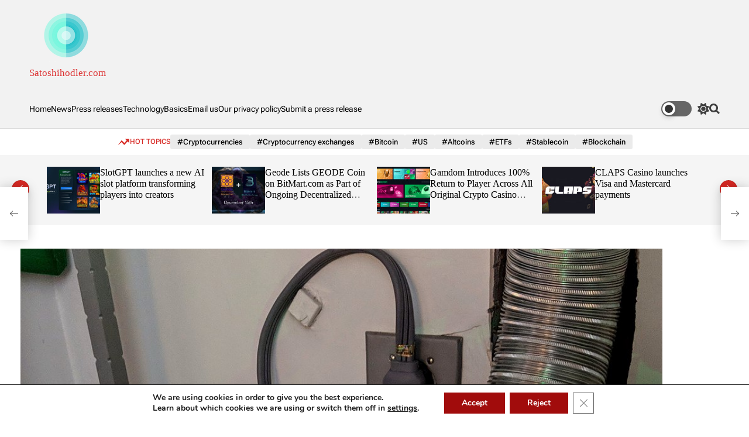

--- FILE ---
content_type: text/html; charset=UTF-8
request_url: https://www.satoshihodler.com/2022/06/14/bitmain-launches-a-new-device-with-a-hashrate-of-145-th-s/
body_size: 40343
content:
    <!doctype html>
<html lang="en-US">
    <head>
        <meta charset="UTF-8">
        <meta name="viewport" content="width=device-width, initial-scale=1"/>
        <link rel="profile" href="https://gmpg.org/xfn/11">

        <meta name='robots' content='index, follow, max-image-preview:large, max-snippet:-1, max-video-preview:-1' />

	<!-- This site is optimized with the Yoast SEO plugin v26.8 - https://yoast.com/product/yoast-seo-wordpress/ -->
	<title>Bitmain Launches a New Device with a Hashrate of 145 TH/s</title>
	<meta name="description" content="Mining device maker Bitmain yesterday announced the start of sales of the liquid-cooled Antminer T19 Hydro miner with a hashrate of 145 TH/s." />
	<link rel="canonical" href="https://www.satoshihodler.com/2022/06/14/bitmain-launches-a-new-device-with-a-hashrate-of-145-th-s/" />
	<meta property="og:locale" content="en_US" />
	<meta property="og:type" content="article" />
	<meta property="og:title" content="Bitmain Launches a New Device with a Hashrate of 145 TH/s" />
	<meta property="og:description" content="Mining device maker Bitmain yesterday announced the start of sales of the liquid-cooled Antminer T19 Hydro miner with a hashrate of 145 TH/s." />
	<meta property="og:url" content="https://www.satoshihodler.com/2022/06/14/bitmain-launches-a-new-device-with-a-hashrate-of-145-th-s/" />
	<meta property="og:site_name" content="Satoshihodler.com" />
	<meta property="article:published_time" content="2022-06-14T07:38:07+00:00" />
	<meta property="article:modified_time" content="2022-06-14T07:38:23+00:00" />
	<meta property="og:image" content="https://www.satoshihodler.com/wp-content/uploads/2022/06/b.jpeg" />
	<meta property="og:image:width" content="1024" />
	<meta property="og:image:height" content="1024" />
	<meta property="og:image:type" content="image/jpeg" />
	<meta name="author" content="Louis Adams" />
	<meta name="twitter:card" content="summary_large_image" />
	<meta name="twitter:label1" content="Written by" />
	<meta name="twitter:data1" content="Louis Adams" />
	<meta name="twitter:label2" content="Est. reading time" />
	<meta name="twitter:data2" content="1 minute" />
	<script type="application/ld+json" class="yoast-schema-graph">{"@context":"https://schema.org","@graph":[{"@type":"Article","@id":"https://www.satoshihodler.com/2022/06/14/bitmain-launches-a-new-device-with-a-hashrate-of-145-th-s/#article","isPartOf":{"@id":"https://www.satoshihodler.com/2022/06/14/bitmain-launches-a-new-device-with-a-hashrate-of-145-th-s/"},"author":{"name":"Louis Adams","@id":"https://www.satoshihodler.com/#/schema/person/bb73a08bae59b2862af9447a1f38ae81"},"headline":"Bitmain Launches a New Device with a Hashrate of 145 TH/s","datePublished":"2022-06-14T07:38:07+00:00","dateModified":"2022-06-14T07:38:23+00:00","mainEntityOfPage":{"@id":"https://www.satoshihodler.com/2022/06/14/bitmain-launches-a-new-device-with-a-hashrate-of-145-th-s/"},"wordCount":88,"publisher":{"@id":"https://www.satoshihodler.com/#organization"},"image":{"@id":"https://www.satoshihodler.com/2022/06/14/bitmain-launches-a-new-device-with-a-hashrate-of-145-th-s/#primaryimage"},"thumbnailUrl":"https://www.satoshihodler.com/wp-content/uploads/2022/06/b.jpeg","keywords":["mining"],"articleSection":["News"],"inLanguage":"en-US"},{"@type":"WebPage","@id":"https://www.satoshihodler.com/2022/06/14/bitmain-launches-a-new-device-with-a-hashrate-of-145-th-s/","url":"https://www.satoshihodler.com/2022/06/14/bitmain-launches-a-new-device-with-a-hashrate-of-145-th-s/","name":"Bitmain Launches a New Device with a Hashrate of 145 TH/s","isPartOf":{"@id":"https://www.satoshihodler.com/#website"},"primaryImageOfPage":{"@id":"https://www.satoshihodler.com/2022/06/14/bitmain-launches-a-new-device-with-a-hashrate-of-145-th-s/#primaryimage"},"image":{"@id":"https://www.satoshihodler.com/2022/06/14/bitmain-launches-a-new-device-with-a-hashrate-of-145-th-s/#primaryimage"},"thumbnailUrl":"https://www.satoshihodler.com/wp-content/uploads/2022/06/b.jpeg","datePublished":"2022-06-14T07:38:07+00:00","dateModified":"2022-06-14T07:38:23+00:00","description":"Mining device maker Bitmain yesterday announced the start of sales of the liquid-cooled Antminer T19 Hydro miner with a hashrate of 145 TH/s.","breadcrumb":{"@id":"https://www.satoshihodler.com/2022/06/14/bitmain-launches-a-new-device-with-a-hashrate-of-145-th-s/#breadcrumb"},"inLanguage":"en-US","potentialAction":[{"@type":"ReadAction","target":["https://www.satoshihodler.com/2022/06/14/bitmain-launches-a-new-device-with-a-hashrate-of-145-th-s/"]}]},{"@type":"ImageObject","inLanguage":"en-US","@id":"https://www.satoshihodler.com/2022/06/14/bitmain-launches-a-new-device-with-a-hashrate-of-145-th-s/#primaryimage","url":"https://www.satoshihodler.com/wp-content/uploads/2022/06/b.jpeg","contentUrl":"https://www.satoshihodler.com/wp-content/uploads/2022/06/b.jpeg","width":1024,"height":1024,"caption":"Maker:L,Date:2017-9-14,Ver:5,Lens:Kan03,Act:Kan02,E-Y"},{"@type":"BreadcrumbList","@id":"https://www.satoshihodler.com/2022/06/14/bitmain-launches-a-new-device-with-a-hashrate-of-145-th-s/#breadcrumb","itemListElement":[{"@type":"ListItem","position":1,"name":"Home","item":"https://www.satoshihodler.com/"},{"@type":"ListItem","position":2,"name":"Bitmain Launches a New Device with a Hashrate of 145 TH/s"}]},{"@type":"WebSite","@id":"https://www.satoshihodler.com/#website","url":"https://www.satoshihodler.com/","name":"Satoshihodler.com","description":"All the cryptocurrency news in one place. Latest news on the crypto industry. Bitcoin, Ethereum, Blockchain.","publisher":{"@id":"https://www.satoshihodler.com/#organization"},"potentialAction":[{"@type":"SearchAction","target":{"@type":"EntryPoint","urlTemplate":"https://www.satoshihodler.com/?s={search_term_string}"},"query-input":{"@type":"PropertyValueSpecification","valueRequired":true,"valueName":"search_term_string"}}],"inLanguage":"en-US"},{"@type":"Organization","@id":"https://www.satoshihodler.com/#organization","name":"Satoshihodler.com","url":"https://www.satoshihodler.com/","logo":{"@type":"ImageObject","inLanguage":"en-US","@id":"https://www.satoshihodler.com/#/schema/logo/image/","url":"https://www.satoshihodler.com/wp-content/uploads/2022/01/instagram_profile_image.png","contentUrl":"https://www.satoshihodler.com/wp-content/uploads/2022/01/instagram_profile_image.png","width":1000,"height":1000,"caption":"Satoshihodler.com"},"image":{"@id":"https://www.satoshihodler.com/#/schema/logo/image/"}},{"@type":"Person","@id":"https://www.satoshihodler.com/#/schema/person/bb73a08bae59b2862af9447a1f38ae81","name":"Louis Adams","image":{"@type":"ImageObject","inLanguage":"en-US","@id":"https://www.satoshihodler.com/#/schema/person/image/","url":"https://www.satoshihodler.com/wp-content/uploads/2022/01/logo_transparent-1-96x96.png","contentUrl":"https://www.satoshihodler.com/wp-content/uploads/2022/01/logo_transparent-1-96x96.png","caption":"Louis Adams"},"description":"I am an experienced crypto news writer. I have been in the industry for many years and believe this tech can bring financial freedom to everyone.","sameAs":["https://www.satoshihodler.com"],"url":"https://www.satoshihodler.com/author/louis-adams/"}]}</script>
	<!-- / Yoast SEO plugin. -->


<link rel="alternate" type="application/rss+xml" title="Satoshihodler.com &raquo; Feed" href="https://www.satoshihodler.com/feed/" />
<link rel="alternate" title="oEmbed (JSON)" type="application/json+oembed" href="https://www.satoshihodler.com/wp-json/oembed/1.0/embed?url=https%3A%2F%2Fwww.satoshihodler.com%2F2022%2F06%2F14%2Fbitmain-launches-a-new-device-with-a-hashrate-of-145-th-s%2F" />
<link rel="alternate" title="oEmbed (XML)" type="text/xml+oembed" href="https://www.satoshihodler.com/wp-json/oembed/1.0/embed?url=https%3A%2F%2Fwww.satoshihodler.com%2F2022%2F06%2F14%2Fbitmain-launches-a-new-device-with-a-hashrate-of-145-th-s%2F&#038;format=xml" />
<style id='wp-img-auto-sizes-contain-inline-css'>
img:is([sizes=auto i],[sizes^="auto," i]){contain-intrinsic-size:3000px 1500px}
/*# sourceURL=wp-img-auto-sizes-contain-inline-css */
</style>

<link rel='stylesheet' id='pt-cv-public-style-css' href='https://www.satoshihodler.com/wp-content/plugins/content-views-query-and-display-post-page/public/assets/css/cv.css?ver=4.2.1' media='all' />
<style id='wp-emoji-styles-inline-css'>

	img.wp-smiley, img.emoji {
		display: inline !important;
		border: none !important;
		box-shadow: none !important;
		height: 1em !important;
		width: 1em !important;
		margin: 0 0.07em !important;
		vertical-align: -0.1em !important;
		background: none !important;
		padding: 0 !important;
	}
/*# sourceURL=wp-emoji-styles-inline-css */
</style>
<link rel='stylesheet' id='wp-block-library-css' href='https://www.satoshihodler.com/wp-includes/css/dist/block-library/style.min.css?ver=6.9' media='all' />
<style id='wp-block-paragraph-inline-css'>
.is-small-text{font-size:.875em}.is-regular-text{font-size:1em}.is-large-text{font-size:2.25em}.is-larger-text{font-size:3em}.has-drop-cap:not(:focus):first-letter{float:left;font-size:8.4em;font-style:normal;font-weight:100;line-height:.68;margin:.05em .1em 0 0;text-transform:uppercase}body.rtl .has-drop-cap:not(:focus):first-letter{float:none;margin-left:.1em}p.has-drop-cap.has-background{overflow:hidden}:root :where(p.has-background){padding:1.25em 2.375em}:where(p.has-text-color:not(.has-link-color)) a{color:inherit}p.has-text-align-left[style*="writing-mode:vertical-lr"],p.has-text-align-right[style*="writing-mode:vertical-rl"]{rotate:180deg}
/*# sourceURL=https://www.satoshihodler.com/wp-includes/blocks/paragraph/style.min.css */
</style>
<style id='global-styles-inline-css'>
:root{--wp--preset--aspect-ratio--square: 1;--wp--preset--aspect-ratio--4-3: 4/3;--wp--preset--aspect-ratio--3-4: 3/4;--wp--preset--aspect-ratio--3-2: 3/2;--wp--preset--aspect-ratio--2-3: 2/3;--wp--preset--aspect-ratio--16-9: 16/9;--wp--preset--aspect-ratio--9-16: 9/16;--wp--preset--color--black: #000000;--wp--preset--color--cyan-bluish-gray: #abb8c3;--wp--preset--color--white: #ffffff;--wp--preset--color--pale-pink: #f78da7;--wp--preset--color--vivid-red: #cf2e2e;--wp--preset--color--luminous-vivid-orange: #ff6900;--wp--preset--color--luminous-vivid-amber: #fcb900;--wp--preset--color--light-green-cyan: #7bdcb5;--wp--preset--color--vivid-green-cyan: #00d084;--wp--preset--color--pale-cyan-blue: #8ed1fc;--wp--preset--color--vivid-cyan-blue: #0693e3;--wp--preset--color--vivid-purple: #9b51e0;--wp--preset--gradient--vivid-cyan-blue-to-vivid-purple: linear-gradient(135deg,rgb(6,147,227) 0%,rgb(155,81,224) 100%);--wp--preset--gradient--light-green-cyan-to-vivid-green-cyan: linear-gradient(135deg,rgb(122,220,180) 0%,rgb(0,208,130) 100%);--wp--preset--gradient--luminous-vivid-amber-to-luminous-vivid-orange: linear-gradient(135deg,rgb(252,185,0) 0%,rgb(255,105,0) 100%);--wp--preset--gradient--luminous-vivid-orange-to-vivid-red: linear-gradient(135deg,rgb(255,105,0) 0%,rgb(207,46,46) 100%);--wp--preset--gradient--very-light-gray-to-cyan-bluish-gray: linear-gradient(135deg,rgb(238,238,238) 0%,rgb(169,184,195) 100%);--wp--preset--gradient--cool-to-warm-spectrum: linear-gradient(135deg,rgb(74,234,220) 0%,rgb(151,120,209) 20%,rgb(207,42,186) 40%,rgb(238,44,130) 60%,rgb(251,105,98) 80%,rgb(254,248,76) 100%);--wp--preset--gradient--blush-light-purple: linear-gradient(135deg,rgb(255,206,236) 0%,rgb(152,150,240) 100%);--wp--preset--gradient--blush-bordeaux: linear-gradient(135deg,rgb(254,205,165) 0%,rgb(254,45,45) 50%,rgb(107,0,62) 100%);--wp--preset--gradient--luminous-dusk: linear-gradient(135deg,rgb(255,203,112) 0%,rgb(199,81,192) 50%,rgb(65,88,208) 100%);--wp--preset--gradient--pale-ocean: linear-gradient(135deg,rgb(255,245,203) 0%,rgb(182,227,212) 50%,rgb(51,167,181) 100%);--wp--preset--gradient--electric-grass: linear-gradient(135deg,rgb(202,248,128) 0%,rgb(113,206,126) 100%);--wp--preset--gradient--midnight: linear-gradient(135deg,rgb(2,3,129) 0%,rgb(40,116,252) 100%);--wp--preset--font-size--small: 13px;--wp--preset--font-size--medium: 20px;--wp--preset--font-size--large: 36px;--wp--preset--font-size--x-large: 42px;--wp--preset--spacing--20: 0.44rem;--wp--preset--spacing--30: 0.67rem;--wp--preset--spacing--40: 1rem;--wp--preset--spacing--50: 1.5rem;--wp--preset--spacing--60: 2.25rem;--wp--preset--spacing--70: 3.38rem;--wp--preset--spacing--80: 5.06rem;--wp--preset--shadow--natural: 6px 6px 9px rgba(0, 0, 0, 0.2);--wp--preset--shadow--deep: 12px 12px 50px rgba(0, 0, 0, 0.4);--wp--preset--shadow--sharp: 6px 6px 0px rgba(0, 0, 0, 0.2);--wp--preset--shadow--outlined: 6px 6px 0px -3px rgb(255, 255, 255), 6px 6px rgb(0, 0, 0);--wp--preset--shadow--crisp: 6px 6px 0px rgb(0, 0, 0);}:where(.is-layout-flex){gap: 0.5em;}:where(.is-layout-grid){gap: 0.5em;}body .is-layout-flex{display: flex;}.is-layout-flex{flex-wrap: wrap;align-items: center;}.is-layout-flex > :is(*, div){margin: 0;}body .is-layout-grid{display: grid;}.is-layout-grid > :is(*, div){margin: 0;}:where(.wp-block-columns.is-layout-flex){gap: 2em;}:where(.wp-block-columns.is-layout-grid){gap: 2em;}:where(.wp-block-post-template.is-layout-flex){gap: 1.25em;}:where(.wp-block-post-template.is-layout-grid){gap: 1.25em;}.has-black-color{color: var(--wp--preset--color--black) !important;}.has-cyan-bluish-gray-color{color: var(--wp--preset--color--cyan-bluish-gray) !important;}.has-white-color{color: var(--wp--preset--color--white) !important;}.has-pale-pink-color{color: var(--wp--preset--color--pale-pink) !important;}.has-vivid-red-color{color: var(--wp--preset--color--vivid-red) !important;}.has-luminous-vivid-orange-color{color: var(--wp--preset--color--luminous-vivid-orange) !important;}.has-luminous-vivid-amber-color{color: var(--wp--preset--color--luminous-vivid-amber) !important;}.has-light-green-cyan-color{color: var(--wp--preset--color--light-green-cyan) !important;}.has-vivid-green-cyan-color{color: var(--wp--preset--color--vivid-green-cyan) !important;}.has-pale-cyan-blue-color{color: var(--wp--preset--color--pale-cyan-blue) !important;}.has-vivid-cyan-blue-color{color: var(--wp--preset--color--vivid-cyan-blue) !important;}.has-vivid-purple-color{color: var(--wp--preset--color--vivid-purple) !important;}.has-black-background-color{background-color: var(--wp--preset--color--black) !important;}.has-cyan-bluish-gray-background-color{background-color: var(--wp--preset--color--cyan-bluish-gray) !important;}.has-white-background-color{background-color: var(--wp--preset--color--white) !important;}.has-pale-pink-background-color{background-color: var(--wp--preset--color--pale-pink) !important;}.has-vivid-red-background-color{background-color: var(--wp--preset--color--vivid-red) !important;}.has-luminous-vivid-orange-background-color{background-color: var(--wp--preset--color--luminous-vivid-orange) !important;}.has-luminous-vivid-amber-background-color{background-color: var(--wp--preset--color--luminous-vivid-amber) !important;}.has-light-green-cyan-background-color{background-color: var(--wp--preset--color--light-green-cyan) !important;}.has-vivid-green-cyan-background-color{background-color: var(--wp--preset--color--vivid-green-cyan) !important;}.has-pale-cyan-blue-background-color{background-color: var(--wp--preset--color--pale-cyan-blue) !important;}.has-vivid-cyan-blue-background-color{background-color: var(--wp--preset--color--vivid-cyan-blue) !important;}.has-vivid-purple-background-color{background-color: var(--wp--preset--color--vivid-purple) !important;}.has-black-border-color{border-color: var(--wp--preset--color--black) !important;}.has-cyan-bluish-gray-border-color{border-color: var(--wp--preset--color--cyan-bluish-gray) !important;}.has-white-border-color{border-color: var(--wp--preset--color--white) !important;}.has-pale-pink-border-color{border-color: var(--wp--preset--color--pale-pink) !important;}.has-vivid-red-border-color{border-color: var(--wp--preset--color--vivid-red) !important;}.has-luminous-vivid-orange-border-color{border-color: var(--wp--preset--color--luminous-vivid-orange) !important;}.has-luminous-vivid-amber-border-color{border-color: var(--wp--preset--color--luminous-vivid-amber) !important;}.has-light-green-cyan-border-color{border-color: var(--wp--preset--color--light-green-cyan) !important;}.has-vivid-green-cyan-border-color{border-color: var(--wp--preset--color--vivid-green-cyan) !important;}.has-pale-cyan-blue-border-color{border-color: var(--wp--preset--color--pale-cyan-blue) !important;}.has-vivid-cyan-blue-border-color{border-color: var(--wp--preset--color--vivid-cyan-blue) !important;}.has-vivid-purple-border-color{border-color: var(--wp--preset--color--vivid-purple) !important;}.has-vivid-cyan-blue-to-vivid-purple-gradient-background{background: var(--wp--preset--gradient--vivid-cyan-blue-to-vivid-purple) !important;}.has-light-green-cyan-to-vivid-green-cyan-gradient-background{background: var(--wp--preset--gradient--light-green-cyan-to-vivid-green-cyan) !important;}.has-luminous-vivid-amber-to-luminous-vivid-orange-gradient-background{background: var(--wp--preset--gradient--luminous-vivid-amber-to-luminous-vivid-orange) !important;}.has-luminous-vivid-orange-to-vivid-red-gradient-background{background: var(--wp--preset--gradient--luminous-vivid-orange-to-vivid-red) !important;}.has-very-light-gray-to-cyan-bluish-gray-gradient-background{background: var(--wp--preset--gradient--very-light-gray-to-cyan-bluish-gray) !important;}.has-cool-to-warm-spectrum-gradient-background{background: var(--wp--preset--gradient--cool-to-warm-spectrum) !important;}.has-blush-light-purple-gradient-background{background: var(--wp--preset--gradient--blush-light-purple) !important;}.has-blush-bordeaux-gradient-background{background: var(--wp--preset--gradient--blush-bordeaux) !important;}.has-luminous-dusk-gradient-background{background: var(--wp--preset--gradient--luminous-dusk) !important;}.has-pale-ocean-gradient-background{background: var(--wp--preset--gradient--pale-ocean) !important;}.has-electric-grass-gradient-background{background: var(--wp--preset--gradient--electric-grass) !important;}.has-midnight-gradient-background{background: var(--wp--preset--gradient--midnight) !important;}.has-small-font-size{font-size: var(--wp--preset--font-size--small) !important;}.has-medium-font-size{font-size: var(--wp--preset--font-size--medium) !important;}.has-large-font-size{font-size: var(--wp--preset--font-size--large) !important;}.has-x-large-font-size{font-size: var(--wp--preset--font-size--x-large) !important;}
/*# sourceURL=global-styles-inline-css */
</style>

<style id='classic-theme-styles-inline-css'>
/*! This file is auto-generated */
.wp-block-button__link{color:#fff;background-color:#32373c;border-radius:9999px;box-shadow:none;text-decoration:none;padding:calc(.667em + 2px) calc(1.333em + 2px);font-size:1.125em}.wp-block-file__button{background:#32373c;color:#fff;text-decoration:none}
/*# sourceURL=/wp-includes/css/classic-themes.min.css */
</style>
<link rel='stylesheet' id='mpp_gutenberg-css' href='https://www.satoshihodler.com/wp-content/plugins/metronet-profile-picture/dist/blocks.style.build.css?ver=2.6.3' media='all' />
<link rel='stylesheet' id='chain-wire-css' href='https://www.satoshihodler.com/wp-content/plugins/chainwire-integration/public/css/chainwire-public.css?ver=1.0.27' media='all' />
<link rel='stylesheet' id='cryptowp-css' href='https://www.satoshihodler.com/wp-content/plugins/cryptowp/assets/css/cryptowp.css?ver=25111812' media='all' />
<link rel='stylesheet' id='gn-frontend-gnfollow-style-css' href='https://www.satoshihodler.com/wp-content/plugins/gn-publisher/assets/css/gn-frontend-gnfollow.min.css?ver=1.5.26' media='all' />
<link rel='stylesheet' id='avenews-google-fonts-css' href='https://www.satoshihodler.com/wp-content/fonts/80aaca0d8d6ad52638ab6cb17c99e675.css?ver=1.0.0' media='all' />
<link rel='stylesheet' id='swiper-style-css' href='https://www.satoshihodler.com/wp-content/themes/avenews/assets/css/swiper-bundle.min.css?ver=1.0.0' media='all' />
<link rel='stylesheet' id='avenews-style-css' href='https://www.satoshihodler.com/wp-content/themes/avenews/style.css?ver=1.0.0' media='all' />
<style id='avenews-style-inline-css'>
                        @media (min-width: 1000px){
        .site-title {
        font-size: 17px;
        }
        }
                    @media (min-width: 1000px){
        .site-description {
        font-size: 15px;
        }
        }
                    .site-header{
        background-color: #f2f2f2;
        }
                                                                                    
/*# sourceURL=avenews-style-inline-css */
</style>
<link rel='stylesheet' id='avenews-night-style-css' href='https://www.satoshihodler.com/wp-content/themes/avenews/assets/css/dark-mode.css?ver=1.0.0' media='all' />
<style id='avenews-night-style-inline-css'>
                                
/*# sourceURL=avenews-night-style-inline-css */
</style>
<link rel='stylesheet' id='moove_gdpr_frontend-css' href='https://www.satoshihodler.com/wp-content/plugins/gdpr-cookie-compliance/dist/styles/gdpr-main.css?ver=5.0.9' media='all' />
<style id='moove_gdpr_frontend-inline-css'>
#moove_gdpr_cookie_modal,#moove_gdpr_cookie_info_bar,.gdpr_cookie_settings_shortcode_content{font-family:&#039;Nunito&#039;,sans-serif}#moove_gdpr_save_popup_settings_button{background-color:#373737;color:#fff}#moove_gdpr_save_popup_settings_button:hover{background-color:#000}#moove_gdpr_cookie_info_bar .moove-gdpr-info-bar-container .moove-gdpr-info-bar-content a.mgbutton,#moove_gdpr_cookie_info_bar .moove-gdpr-info-bar-container .moove-gdpr-info-bar-content button.mgbutton{background-color:#a10c0c}#moove_gdpr_cookie_modal .moove-gdpr-modal-content .moove-gdpr-modal-footer-content .moove-gdpr-button-holder a.mgbutton,#moove_gdpr_cookie_modal .moove-gdpr-modal-content .moove-gdpr-modal-footer-content .moove-gdpr-button-holder button.mgbutton,.gdpr_cookie_settings_shortcode_content .gdpr-shr-button.button-green{background-color:#a10c0c;border-color:#a10c0c}#moove_gdpr_cookie_modal .moove-gdpr-modal-content .moove-gdpr-modal-footer-content .moove-gdpr-button-holder a.mgbutton:hover,#moove_gdpr_cookie_modal .moove-gdpr-modal-content .moove-gdpr-modal-footer-content .moove-gdpr-button-holder button.mgbutton:hover,.gdpr_cookie_settings_shortcode_content .gdpr-shr-button.button-green:hover{background-color:#fff;color:#a10c0c}#moove_gdpr_cookie_modal .moove-gdpr-modal-content .moove-gdpr-modal-close i,#moove_gdpr_cookie_modal .moove-gdpr-modal-content .moove-gdpr-modal-close span.gdpr-icon{background-color:#a10c0c;border:1px solid #a10c0c}#moove_gdpr_cookie_info_bar span.moove-gdpr-infobar-allow-all.focus-g,#moove_gdpr_cookie_info_bar span.moove-gdpr-infobar-allow-all:focus,#moove_gdpr_cookie_info_bar button.moove-gdpr-infobar-allow-all.focus-g,#moove_gdpr_cookie_info_bar button.moove-gdpr-infobar-allow-all:focus,#moove_gdpr_cookie_info_bar span.moove-gdpr-infobar-reject-btn.focus-g,#moove_gdpr_cookie_info_bar span.moove-gdpr-infobar-reject-btn:focus,#moove_gdpr_cookie_info_bar button.moove-gdpr-infobar-reject-btn.focus-g,#moove_gdpr_cookie_info_bar button.moove-gdpr-infobar-reject-btn:focus,#moove_gdpr_cookie_info_bar span.change-settings-button.focus-g,#moove_gdpr_cookie_info_bar span.change-settings-button:focus,#moove_gdpr_cookie_info_bar button.change-settings-button.focus-g,#moove_gdpr_cookie_info_bar button.change-settings-button:focus{-webkit-box-shadow:0 0 1px 3px #a10c0c;-moz-box-shadow:0 0 1px 3px #a10c0c;box-shadow:0 0 1px 3px #a10c0c}#moove_gdpr_cookie_modal .moove-gdpr-modal-content .moove-gdpr-modal-close i:hover,#moove_gdpr_cookie_modal .moove-gdpr-modal-content .moove-gdpr-modal-close span.gdpr-icon:hover,#moove_gdpr_cookie_info_bar span[data-href]>u.change-settings-button{color:#a10c0c}#moove_gdpr_cookie_modal .moove-gdpr-modal-content .moove-gdpr-modal-left-content #moove-gdpr-menu li.menu-item-selected a span.gdpr-icon,#moove_gdpr_cookie_modal .moove-gdpr-modal-content .moove-gdpr-modal-left-content #moove-gdpr-menu li.menu-item-selected button span.gdpr-icon{color:inherit}#moove_gdpr_cookie_modal .moove-gdpr-modal-content .moove-gdpr-modal-left-content #moove-gdpr-menu li a span.gdpr-icon,#moove_gdpr_cookie_modal .moove-gdpr-modal-content .moove-gdpr-modal-left-content #moove-gdpr-menu li button span.gdpr-icon{color:inherit}#moove_gdpr_cookie_modal .gdpr-acc-link{line-height:0;font-size:0;color:transparent;position:absolute}#moove_gdpr_cookie_modal .moove-gdpr-modal-content .moove-gdpr-modal-close:hover i,#moove_gdpr_cookie_modal .moove-gdpr-modal-content .moove-gdpr-modal-left-content #moove-gdpr-menu li a,#moove_gdpr_cookie_modal .moove-gdpr-modal-content .moove-gdpr-modal-left-content #moove-gdpr-menu li button,#moove_gdpr_cookie_modal .moove-gdpr-modal-content .moove-gdpr-modal-left-content #moove-gdpr-menu li button i,#moove_gdpr_cookie_modal .moove-gdpr-modal-content .moove-gdpr-modal-left-content #moove-gdpr-menu li a i,#moove_gdpr_cookie_modal .moove-gdpr-modal-content .moove-gdpr-tab-main .moove-gdpr-tab-main-content a:hover,#moove_gdpr_cookie_info_bar.moove-gdpr-dark-scheme .moove-gdpr-info-bar-container .moove-gdpr-info-bar-content a.mgbutton:hover,#moove_gdpr_cookie_info_bar.moove-gdpr-dark-scheme .moove-gdpr-info-bar-container .moove-gdpr-info-bar-content button.mgbutton:hover,#moove_gdpr_cookie_info_bar.moove-gdpr-dark-scheme .moove-gdpr-info-bar-container .moove-gdpr-info-bar-content a:hover,#moove_gdpr_cookie_info_bar.moove-gdpr-dark-scheme .moove-gdpr-info-bar-container .moove-gdpr-info-bar-content button:hover,#moove_gdpr_cookie_info_bar.moove-gdpr-dark-scheme .moove-gdpr-info-bar-container .moove-gdpr-info-bar-content span.change-settings-button:hover,#moove_gdpr_cookie_info_bar.moove-gdpr-dark-scheme .moove-gdpr-info-bar-container .moove-gdpr-info-bar-content button.change-settings-button:hover,#moove_gdpr_cookie_info_bar.moove-gdpr-dark-scheme .moove-gdpr-info-bar-container .moove-gdpr-info-bar-content u.change-settings-button:hover,#moove_gdpr_cookie_info_bar span[data-href]>u.change-settings-button,#moove_gdpr_cookie_info_bar.moove-gdpr-dark-scheme .moove-gdpr-info-bar-container .moove-gdpr-info-bar-content a.mgbutton.focus-g,#moove_gdpr_cookie_info_bar.moove-gdpr-dark-scheme .moove-gdpr-info-bar-container .moove-gdpr-info-bar-content button.mgbutton.focus-g,#moove_gdpr_cookie_info_bar.moove-gdpr-dark-scheme .moove-gdpr-info-bar-container .moove-gdpr-info-bar-content a.focus-g,#moove_gdpr_cookie_info_bar.moove-gdpr-dark-scheme .moove-gdpr-info-bar-container .moove-gdpr-info-bar-content button.focus-g,#moove_gdpr_cookie_info_bar.moove-gdpr-dark-scheme .moove-gdpr-info-bar-container .moove-gdpr-info-bar-content a.mgbutton:focus,#moove_gdpr_cookie_info_bar.moove-gdpr-dark-scheme .moove-gdpr-info-bar-container .moove-gdpr-info-bar-content button.mgbutton:focus,#moove_gdpr_cookie_info_bar.moove-gdpr-dark-scheme .moove-gdpr-info-bar-container .moove-gdpr-info-bar-content a:focus,#moove_gdpr_cookie_info_bar.moove-gdpr-dark-scheme .moove-gdpr-info-bar-container .moove-gdpr-info-bar-content button:focus,#moove_gdpr_cookie_info_bar.moove-gdpr-dark-scheme .moove-gdpr-info-bar-container .moove-gdpr-info-bar-content span.change-settings-button.focus-g,span.change-settings-button:focus,button.change-settings-button.focus-g,button.change-settings-button:focus,#moove_gdpr_cookie_info_bar.moove-gdpr-dark-scheme .moove-gdpr-info-bar-container .moove-gdpr-info-bar-content u.change-settings-button.focus-g,#moove_gdpr_cookie_info_bar.moove-gdpr-dark-scheme .moove-gdpr-info-bar-container .moove-gdpr-info-bar-content u.change-settings-button:focus{color:#a10c0c}#moove_gdpr_cookie_modal .moove-gdpr-branding.focus-g span,#moove_gdpr_cookie_modal .moove-gdpr-modal-content .moove-gdpr-tab-main a.focus-g,#moove_gdpr_cookie_modal .moove-gdpr-modal-content .moove-gdpr-tab-main .gdpr-cd-details-toggle.focus-g{color:#a10c0c}#moove_gdpr_cookie_modal.gdpr_lightbox-hide{display:none}#moove_gdpr_cookie_info_bar .moove-gdpr-info-bar-container .moove-gdpr-info-bar-content a.mgbutton,#moove_gdpr_cookie_info_bar .moove-gdpr-info-bar-container .moove-gdpr-info-bar-content button.mgbutton,#moove_gdpr_cookie_modal .moove-gdpr-modal-content .moove-gdpr-modal-footer-content .moove-gdpr-button-holder a.mgbutton,#moove_gdpr_cookie_modal .moove-gdpr-modal-content .moove-gdpr-modal-footer-content .moove-gdpr-button-holder button.mgbutton,.gdpr-shr-button,#moove_gdpr_cookie_info_bar .moove-gdpr-infobar-close-btn{border-radius:0}
/*# sourceURL=moove_gdpr_frontend-inline-css */
</style>
<script src="https://www.satoshihodler.com/wp-includes/js/jquery/jquery.min.js?ver=3.7.1" id="jquery-core-js"></script>
<script src="https://www.satoshihodler.com/wp-includes/js/jquery/jquery-migrate.min.js?ver=3.4.1" id="jquery-migrate-js"></script>
<link rel="https://api.w.org/" href="https://www.satoshihodler.com/wp-json/" /><link rel="alternate" title="JSON" type="application/json" href="https://www.satoshihodler.com/wp-json/wp/v2/posts/30854" /><link rel="EditURI" type="application/rsd+xml" title="RSD" href="https://www.satoshihodler.com/xmlrpc.php?rsd" />
<meta name="generator" content="WordPress 6.9" />
<link rel='shortlink' href='https://www.satoshihodler.com/?p=30854' />
    <script type="text/javascript">
        let avenews_storageKey = 'theme-preference';
        let avenews_getColorPreference = function () {
            if (localStorage.getItem(avenews_storageKey)) {
                return localStorage.getItem(avenews_storageKey);
            } else {
                return window.matchMedia('(prefers-color-scheme: dark)').matches ? 'dark' : 'light';
            }
        };
        let avenews_theme = {
            value: avenews_getColorPreference()
        };
        let avenews_setPreference = function () {
            localStorage.setItem(avenews_storageKey, avenews_theme.value);
            avenews_reflectPreference();
        };
        let avenews_reflectPreference = function () {
            document.firstElementChild.setAttribute("data-theme", avenews_theme.value);
            let toggleButtons = document.querySelectorAll(".theme-button-colormode");
            toggleButtons.forEach(function (button) {
                button.setAttribute("aria-label", avenews_theme.value);
            });
        };
        // Set early so no page flashes / CSS is made aware
        avenews_reflectPreference();
        window.addEventListener('load', function () {
            avenews_reflectPreference();
            let toggleButtons = document.querySelectorAll(".theme-button-colormode");
            toggleButtons.forEach(function (button) {
                button.addEventListener("click", function () {
                    avenews_theme.value = avenews_theme.value === 'light' ? 'dark' : 'light';
                    avenews_setPreference();
                });
            });
        });
        // Sync with system changes
        window.matchMedia('(prefers-color-scheme: dark)').addEventListener('change', function ({matches: isDark}) {
            avenews_theme.value = isDark ? 'dark' : 'light';
            avenews_setPreference();
        });
    </script>
            <style type="text/css">
                        .site-title a,
            .site-description {
                color: #dd3333;
            }

                    </style>
        <link rel="icon" href="https://www.satoshihodler.com/wp-content/uploads/2022/01/cropped-logo_transparent-32x32.png" sizes="32x32" />
<link rel="icon" href="https://www.satoshihodler.com/wp-content/uploads/2022/01/cropped-logo_transparent-192x192.png" sizes="192x192" />
<link rel="apple-touch-icon" href="https://www.satoshihodler.com/wp-content/uploads/2022/01/cropped-logo_transparent-180x180.png" />
<meta name="msapplication-TileImage" content="https://www.satoshihodler.com/wp-content/uploads/2022/01/cropped-logo_transparent-270x270.png" />
    </head>

<body class="wp-singular post-template-default single single-post postid-30854 single-format-standard wp-custom-logo wp-embed-responsive wp-theme-avenews avenews-dark-mode no-sidebar">



<div id="page" class="site">



<div id="avenews-progress-bar" class="theme-progress-bar top"></div>
    <a class="skip-link screen-reader-text" href="#site-main-content">Skip to content</a>



<header id="masthead"
        class="site-header theme-site-header header-has-height-none "         role="banner">
    <div class="masthead-middle-header">
    <div class="wrapper">
        <div class="site-header-wrapper">
            <div class="site-header-area site-header-left">
                <div class="site-branding">
            <div class="site-logo">
            <a href="https://www.satoshihodler.com/" class="custom-logo-link" rel="home"><img width="87" height="86" src="https://www.satoshihodler.com/wp-content/uploads/2024/07/cropped-logo_transparent-copia-1.png" class="custom-logo" alt="Satoshihodler.com" decoding="async" srcset="https://www.satoshihodler.com/wp-content/uploads/2024/07/cropped-logo_transparent-copia-1.png 87w, https://www.satoshihodler.com/wp-content/uploads/2024/07/cropped-logo_transparent-copia-1-24x24.png 24w, https://www.satoshihodler.com/wp-content/uploads/2024/07/cropped-logo_transparent-copia-1-48x48.png 48w" sizes="(max-width: 87px) 100vw, 87px" /></a>        </div>
                <div class="site-title">
            <a href="https://www.satoshihodler.com/" rel="home">Satoshihodler.com</a>
        </div>
        </div><!-- .site-branding -->            </div>
            
        </div>
    </div>
</div>

<div class="masthead-bottom-header has-sticky-header">
    <div class="wrapper">
        <div class="site-header-wrapper">


            <div class="site-header-area site-header-left">
                
                <div id="site-navigation" class="main-navigation theme-primary-menu">
                                            <nav class="primary-menu-wrapper"
                             aria-label="Primary">
                            <ul class="primary-menu reset-list-style">
                                <li id="menu-item-37830" class="menu-item menu-item-type-custom menu-item-object-custom menu-item-home menu-item-37830"><a href="https://www.satoshihodler.com">Home</a></li>
<li id="menu-item-7" class="menu-item menu-item-type-taxonomy menu-item-object-category current-post-ancestor current-menu-parent current-post-parent menu-item-7"><a href="https://www.satoshihodler.com/news/">News</a></li>
<li id="menu-item-35277" class="menu-item menu-item-type-taxonomy menu-item-object-category menu-item-35277"><a href="https://www.satoshihodler.com/press-releases/">Press releases</a></li>
<li id="menu-item-38468" class="menu-item menu-item-type-taxonomy menu-item-object-category menu-item-38468"><a href="https://www.satoshihodler.com/technology/">Technology</a></li>
<li id="menu-item-38471" class="menu-item menu-item-type-taxonomy menu-item-object-category menu-item-38471"><a href="https://www.satoshihodler.com/basics/">Basics</a></li>
<li id="menu-item-28997" class="menu-item menu-item-type-post_type menu-item-object-page menu-item-28997"><a href="https://www.satoshihodler.com/email-us/">Email us</a></li>
<li id="menu-item-29173" class="menu-item menu-item-type-post_type menu-item-object-page menu-item-privacy-policy menu-item-29173"><a rel="privacy-policy" href="https://www.satoshihodler.com/privacy-policy/">Our privacy policy</a></li>
<li id="menu-item-38470" class="menu-item menu-item-type-custom menu-item-object-custom menu-item-38470"><a href="mailto:admin@satoshihodler.com">Submit a press release</a></li>
                            </ul>
                        </nav><!-- .primary-menu-wrapper -->
                                        </div><!-- .main-navigation -->
            </div>

            <div class="site-header-area site-header-right">
                

                                    <button class="theme-button theme-button-transparent theme-button-colormode"
                            title="Toggle light/dark mode" aria-label="auto"
                            aria-live="polite">
                        <span class="screen-reader-text">Switch color mode</span>
                        <span id="colormode-switch-area">
                            <span id="mode-icon-switch"></span>
                            <span class="mode-icon-change"></span>
                        </span>
                    </button>
                
                
                <button id="theme-toggle-offcanvas-button"
                        class="hide-on-desktop theme-button theme-button-transparent theme-button-offcanvas"
                        aria-expanded="false" aria-controls="theme-offcanvas-navigation">
                    <span class="screen-reader-text">Menu</span>
                    <span class="toggle-icon"><svg class="svg-icon" aria-hidden="true" role="img" focusable="false" xmlns="http://www.w3.org/2000/svg" width="20" height="20" viewBox="0 0 20 20"><path fill="currentColor" d="M1 3v2h18V3zm0 8h18V9H1zm0 6h18v-2H1z" /></svg></span>
                </button>

                <button id="theme-toggle-search-button"
                        class="theme-button theme-button-transparent theme-button-search" aria-expanded="false"
                        aria-controls="theme-header-search">
                    <span class="screen-reader-text">Search</span>
                    <svg class="svg-icon" aria-hidden="true" role="img" focusable="false" xmlns="http://www.w3.org/2000/svg" width="24" height="24" viewBox="0 0 24 24"><path fill="currentColor" d="M24 21.172l-5.66-5.66C19.387 13.932 20 12.038 20 10c0-5.523-4.477-10-10-10S0 4.477 0 10s4.477 10 10 10c2.038 0 3.932-.613 5.512-1.66l5.66 5.66L24 21.172zM4 10c0-3.31 2.69-6 6-6s6 2.69 6 6-2.69 6-6 6-6-2.69-6-6z"></path></svg>                </button>

            </div>
        </div>
    </div>
</div></header><!-- #masthead -->

    <div class="site-header-area header-trending-tags">
        <div class="wrapper">
            <div class="trending-tags-wrapper">
                <div class="trending-tags-title">
                    <svg class="svg-icon" aria-hidden="true" role="img" focusable="false" xmlns="http://www.w3.org/2000/svg" width="22" height="22" viewBox="0 0 22 22"><path fill="currentColor" d="M 15.09375 6.824219 L 16.414062 8.140625 L 14.40625 10.257812 L 12.398438 12.371094 L 10.117188 10.097656 C 8.863281 8.84375 7.820312 7.820312 7.800781 7.820312 C 7.769531 7.824219 1.898438 15.757812 1.472656 16.371094 C 1.429688 16.4375 1.507812 16.386719 1.65625 16.257812 C 1.796875 16.140625 3.234375 14.902344 4.855469 13.515625 L 7.800781 10.992188 L 7.972656 11.183594 C 8.066406 11.289062 9.101562 12.375 10.269531 13.601562 L 12.398438 15.820312 L 12.527344 15.671875 C 12.59375 15.589844 13.863281 14.222656 15.339844 12.636719 L 18.019531 9.75 L 19.324219 11.050781 L 20.625 12.351562 L 20.625 5.5 L 13.773438 5.5 Z M 15.09375 6.824219 " /></svg>                    Hot topics                </div>

                <div class="trending-tags-panel">
                                                <a href="https://www.satoshihodler.com/tag/cryptocurrencies/" class="trending-tags-link">
                                #Cryptocurrencies                            </a>
                                                        <a href="https://www.satoshihodler.com/tag/exchanges/" class="trending-tags-link">
                                #Cryptocurrency exchanges                            </a>
                                                        <a href="https://www.satoshihodler.com/tag/btc/" class="trending-tags-link">
                                #Bitcoin                            </a>
                                                        <a href="https://www.satoshihodler.com/tag/us/" class="trending-tags-link">
                                #US                            </a>
                                                        <a href="https://www.satoshihodler.com/tag/altcoins/" class="trending-tags-link">
                                #Altcoins                            </a>
                                                        <a href="https://www.satoshihodler.com/tag/etfs/" class="trending-tags-link">
                                #ETFs                            </a>
                                                        <a href="https://www.satoshihodler.com/tag/stablecoins/" class="trending-tags-link">
                                #Stablecoin                            </a>
                                                        <a href="https://www.satoshihodler.com/tag/blockchain/" class="trending-tags-link">
                                #Blockchain                            </a>
                                            </div>
            </div>
        </div>
    </div>

    <div class="site-header-area header-ticker-bar">
        <div class="wrapper">
            <div class="ticker-news-wrapper">
                <div class="site-breaking-news swiper">
                    <div class="swiper-wrapper">
                                                    <div class="swiper-slide breaking-news-slide">
                                <article id="ticker-post-43348" class="theme-article-post theme-article-list post-43348 post type-post status-publish format-standard has-post-thumbnail hentry category-press-releases">
                                                                            <div class="entry-image entry-image-thumbnail">
                                            <a href="https://www.satoshihodler.com/2025/12/30/slotgpt-launches-a-new-ai-slot-platform-transforming-players-into-creators/">
                                                <img width="150" height="150" src="https://www.satoshihodler.com/wp-content/uploads/2025/12/Standard-Image_1767107607OcEzmugi1d-150x150.jpg" class="attachment-thumbnail size-thumbnail wp-post-image" alt="SlotGPT launches a new AI slot platform transforming players into creators" decoding="async" srcset="https://www.satoshihodler.com/wp-content/uploads/2025/12/Standard-Image_1767107607OcEzmugi1d-150x150.jpg 150w, https://www.satoshihodler.com/wp-content/uploads/2025/12/Standard-Image_1767107607OcEzmugi1d-24x24.jpg 24w, https://www.satoshihodler.com/wp-content/uploads/2025/12/Standard-Image_1767107607OcEzmugi1d-48x48.jpg 48w, https://www.satoshihodler.com/wp-content/uploads/2025/12/Standard-Image_1767107607OcEzmugi1d-96x96.jpg 96w, https://www.satoshihodler.com/wp-content/uploads/2025/12/Standard-Image_1767107607OcEzmugi1d-300x300.jpg 300w" sizes="(max-width: 150px) 100vw, 150px" />                                            </a>
                                        </div>
                                                                        <div class="entry-details">
                                        <h3 class="entry-title entry-title-xsmall"><a href="https://www.satoshihodler.com/2025/12/30/slotgpt-launches-a-new-ai-slot-platform-transforming-players-into-creators/" rel="bookmark">SlotGPT launches a new AI slot platform transforming players into creators</a></h3>                                    </div>
                                </article>
                            </div>
                                                    <div class="swiper-slide breaking-news-slide">
                                <article id="ticker-post-43291" class="theme-article-post theme-article-list post-43291 post type-post status-publish format-standard has-post-thumbnail hentry category-press-releases tag-altcoins">
                                                                            <div class="entry-image entry-image-thumbnail">
                                            <a href="https://www.satoshihodler.com/2025/12/15/geode-lists-geode-coin-on-bitmart-com-as-part-of-ongoing-decentralized-infrastructure-expansion/">
                                                <img width="150" height="150" src="https://www.satoshihodler.com/wp-content/uploads/2025/12/BirMart_Coin_Lunch_2002_1765410861POyAi2Ok89-150x150.jpeg" class="attachment-thumbnail size-thumbnail wp-post-image" alt="Geode Lists GEODE Coin on BitMart.com as Part of Ongoing Decentralized Infrastructure Expansion" decoding="async" srcset="https://www.satoshihodler.com/wp-content/uploads/2025/12/BirMart_Coin_Lunch_2002_1765410861POyAi2Ok89-150x150.jpeg 150w, https://www.satoshihodler.com/wp-content/uploads/2025/12/BirMart_Coin_Lunch_2002_1765410861POyAi2Ok89-24x24.jpeg 24w, https://www.satoshihodler.com/wp-content/uploads/2025/12/BirMart_Coin_Lunch_2002_1765410861POyAi2Ok89-48x48.jpeg 48w, https://www.satoshihodler.com/wp-content/uploads/2025/12/BirMart_Coin_Lunch_2002_1765410861POyAi2Ok89-96x96.jpeg 96w, https://www.satoshihodler.com/wp-content/uploads/2025/12/BirMart_Coin_Lunch_2002_1765410861POyAi2Ok89-300x300.jpeg 300w" sizes="(max-width: 150px) 100vw, 150px" />                                            </a>
                                        </div>
                                                                        <div class="entry-details">
                                        <h3 class="entry-title entry-title-xsmall"><a href="https://www.satoshihodler.com/2025/12/15/geode-lists-geode-coin-on-bitmart-com-as-part-of-ongoing-decentralized-infrastructure-expansion/" rel="bookmark">Geode Lists GEODE Coin on BitMart.com as Part of Ongoing Decentralized Infrastructure Expansion</a></h3>                                    </div>
                                </article>
                            </div>
                                                    <div class="swiper-slide breaking-news-slide">
                                <article id="ticker-post-43266" class="theme-article-post theme-article-list post-43266 post type-post status-publish format-standard has-post-thumbnail hentry category-press-releases">
                                                                            <div class="entry-image entry-image-thumbnail">
                                            <a href="https://www.satoshihodler.com/2025/12/10/gamdom-introduces-100-return-to-player-across-all-original-crypto-casino-games/">
                                                <img width="150" height="150" src="https://www.satoshihodler.com/wp-content/uploads/2025/12/1200x700-gamdom_1765117153cl6z9lGMFO-150x150.jpg" class="attachment-thumbnail size-thumbnail wp-post-image" alt="Gamdom Introduces 100% Return to Player Across All Original Crypto Casino Games" decoding="async" srcset="https://www.satoshihodler.com/wp-content/uploads/2025/12/1200x700-gamdom_1765117153cl6z9lGMFO-150x150.jpg 150w, https://www.satoshihodler.com/wp-content/uploads/2025/12/1200x700-gamdom_1765117153cl6z9lGMFO-24x24.jpg 24w, https://www.satoshihodler.com/wp-content/uploads/2025/12/1200x700-gamdom_1765117153cl6z9lGMFO-48x48.jpg 48w, https://www.satoshihodler.com/wp-content/uploads/2025/12/1200x700-gamdom_1765117153cl6z9lGMFO-96x96.jpg 96w, https://www.satoshihodler.com/wp-content/uploads/2025/12/1200x700-gamdom_1765117153cl6z9lGMFO-300x300.jpg 300w" sizes="(max-width: 150px) 100vw, 150px" />                                            </a>
                                        </div>
                                                                        <div class="entry-details">
                                        <h3 class="entry-title entry-title-xsmall"><a href="https://www.satoshihodler.com/2025/12/10/gamdom-introduces-100-return-to-player-across-all-original-crypto-casino-games/" rel="bookmark">Gamdom Introduces 100% Return to Player Across All Original Crypto Casino Games</a></h3>                                    </div>
                                </article>
                            </div>
                                                    <div class="swiper-slide breaking-news-slide">
                                <article id="ticker-post-42807" class="theme-article-post theme-article-list post-42807 post type-post status-publish format-standard has-post-thumbnail hentry category-press-releases">
                                                                            <div class="entry-image entry-image-thumbnail">
                                            <a href="https://www.satoshihodler.com/2025/10/06/claps-casino-launches-visa-and-mastercard-payments/">
                                                <img width="150" height="150" src="https://www.satoshihodler.com/wp-content/uploads/2025/10/banner_1759736493hDyNymoa8z-150x150.jpg" class="attachment-thumbnail size-thumbnail wp-post-image" alt="CLAPS Casino launches Visa and Mastercard payments" decoding="async" srcset="https://www.satoshihodler.com/wp-content/uploads/2025/10/banner_1759736493hDyNymoa8z-150x150.jpg 150w, https://www.satoshihodler.com/wp-content/uploads/2025/10/banner_1759736493hDyNymoa8z-24x24.jpg 24w, https://www.satoshihodler.com/wp-content/uploads/2025/10/banner_1759736493hDyNymoa8z-48x48.jpg 48w, https://www.satoshihodler.com/wp-content/uploads/2025/10/banner_1759736493hDyNymoa8z-96x96.jpg 96w, https://www.satoshihodler.com/wp-content/uploads/2025/10/banner_1759736493hDyNymoa8z-300x300.jpg 300w" sizes="(max-width: 150px) 100vw, 150px" />                                            </a>
                                        </div>
                                                                        <div class="entry-details">
                                        <h3 class="entry-title entry-title-xsmall"><a href="https://www.satoshihodler.com/2025/10/06/claps-casino-launches-visa-and-mastercard-payments/" rel="bookmark">CLAPS Casino launches Visa and Mastercard payments</a></h3>                                    </div>
                                </article>
                            </div>
                                                    <div class="swiper-slide breaking-news-slide">
                                <article id="ticker-post-42748" class="theme-article-post theme-article-list post-42748 post type-post status-publish format-standard has-post-thumbnail hentry category-press-releases tag-exchanges">
                                                                            <div class="entry-image entry-image-thumbnail">
                                            <a href="https://www.satoshihodler.com/2025/09/29/btcc-exchange-partners-with-nba-all-star-jaren-jackson-jr-to-inspire-smarter-moves-in-sports-and-crypto/">
                                                <img width="150" height="150" src="https://www.satoshihodler.com/wp-content/uploads/2025/09/202509_Press_Release_Cover_Image_-_Partnership_vid_1758708248W0jN9X7K0X-150x150.jpg" class="attachment-thumbnail size-thumbnail wp-post-image" alt="BTCC Exchange Partners with NBA All-Star Jaren Jackson Jr. to Inspire Smarter Moves in Sports and Crypto" decoding="async" srcset="https://www.satoshihodler.com/wp-content/uploads/2025/09/202509_Press_Release_Cover_Image_-_Partnership_vid_1758708248W0jN9X7K0X-150x150.jpg 150w, https://www.satoshihodler.com/wp-content/uploads/2025/09/202509_Press_Release_Cover_Image_-_Partnership_vid_1758708248W0jN9X7K0X-24x24.jpg 24w, https://www.satoshihodler.com/wp-content/uploads/2025/09/202509_Press_Release_Cover_Image_-_Partnership_vid_1758708248W0jN9X7K0X-48x48.jpg 48w, https://www.satoshihodler.com/wp-content/uploads/2025/09/202509_Press_Release_Cover_Image_-_Partnership_vid_1758708248W0jN9X7K0X-96x96.jpg 96w, https://www.satoshihodler.com/wp-content/uploads/2025/09/202509_Press_Release_Cover_Image_-_Partnership_vid_1758708248W0jN9X7K0X-300x300.jpg 300w" sizes="(max-width: 150px) 100vw, 150px" />                                            </a>
                                        </div>
                                                                        <div class="entry-details">
                                        <h3 class="entry-title entry-title-xsmall"><a href="https://www.satoshihodler.com/2025/09/29/btcc-exchange-partners-with-nba-all-star-jaren-jackson-jr-to-inspire-smarter-moves-in-sports-and-crypto/" rel="bookmark">BTCC Exchange Partners with NBA All-Star Jaren Jackson Jr. to Inspire Smarter Moves in Sports and Crypto</a></h3>                                    </div>
                                </article>
                            </div>
                                                    <div class="swiper-slide breaking-news-slide">
                                <article id="ticker-post-42744" class="theme-article-post theme-article-list post-42744 post type-post status-publish format-standard has-post-thumbnail hentry category-press-releases">
                                                                            <div class="entry-image entry-image-thumbnail">
                                            <a href="https://www.satoshihodler.com/2025/09/28/bydfi-joins-korea-blockchain-week-2025-kbw2025-deepening-web3-engagement/">
                                                <img width="150" height="150" src="https://www.satoshihodler.com/wp-content/uploads/2025/09/BYDFi_Joins_Korea_Blockchain_Week_2025_KBW2025_Dee_1758616949VwKuxfRnEW-150x150.jpeg" class="attachment-thumbnail size-thumbnail wp-post-image" alt="BYDFi Joins Korea Blockchain Week 2025 (KBW2025): Deepening Web3 Engagement" decoding="async" srcset="https://www.satoshihodler.com/wp-content/uploads/2025/09/BYDFi_Joins_Korea_Blockchain_Week_2025_KBW2025_Dee_1758616949VwKuxfRnEW-150x150.jpeg 150w, https://www.satoshihodler.com/wp-content/uploads/2025/09/BYDFi_Joins_Korea_Blockchain_Week_2025_KBW2025_Dee_1758616949VwKuxfRnEW-24x24.jpeg 24w, https://www.satoshihodler.com/wp-content/uploads/2025/09/BYDFi_Joins_Korea_Blockchain_Week_2025_KBW2025_Dee_1758616949VwKuxfRnEW-48x48.jpeg 48w, https://www.satoshihodler.com/wp-content/uploads/2025/09/BYDFi_Joins_Korea_Blockchain_Week_2025_KBW2025_Dee_1758616949VwKuxfRnEW-96x96.jpeg 96w, https://www.satoshihodler.com/wp-content/uploads/2025/09/BYDFi_Joins_Korea_Blockchain_Week_2025_KBW2025_Dee_1758616949VwKuxfRnEW-300x300.jpeg 300w" sizes="(max-width: 150px) 100vw, 150px" />                                            </a>
                                        </div>
                                                                        <div class="entry-details">
                                        <h3 class="entry-title entry-title-xsmall"><a href="https://www.satoshihodler.com/2025/09/28/bydfi-joins-korea-blockchain-week-2025-kbw2025-deepening-web3-engagement/" rel="bookmark">BYDFi Joins Korea Blockchain Week 2025 (KBW2025): Deepening Web3 Engagement</a></h3>                                    </div>
                                </article>
                            </div>
                                                    <div class="swiper-slide breaking-news-slide">
                                <article id="ticker-post-42647" class="theme-article-post theme-article-list post-42647 post type-post status-publish format-standard has-post-thumbnail hentry category-press-releases tag-altcoins tag-ether">
                                                                            <div class="entry-image entry-image-thumbnail">
                                            <a href="https://www.satoshihodler.com/2025/09/14/ethereum-based-meme-coin-pepeto-presale-past-6-6-million-as-exchange-demo-launches/">
                                                <img width="150" height="150" src="https://www.satoshihodler.com/wp-content/uploads/2025/09/Pepeto-eth-ethereum__17576735955xmMW0sU5j-150x150.jpg" class="attachment-thumbnail size-thumbnail wp-post-image" alt="Ethereum Based Meme Coin Pepeto Presale Past $6.6 Million as Exchange Demo Launches" decoding="async" srcset="https://www.satoshihodler.com/wp-content/uploads/2025/09/Pepeto-eth-ethereum__17576735955xmMW0sU5j-150x150.jpg 150w, https://www.satoshihodler.com/wp-content/uploads/2025/09/Pepeto-eth-ethereum__17576735955xmMW0sU5j-24x24.jpg 24w, https://www.satoshihodler.com/wp-content/uploads/2025/09/Pepeto-eth-ethereum__17576735955xmMW0sU5j-48x48.jpg 48w, https://www.satoshihodler.com/wp-content/uploads/2025/09/Pepeto-eth-ethereum__17576735955xmMW0sU5j-96x96.jpg 96w, https://www.satoshihodler.com/wp-content/uploads/2025/09/Pepeto-eth-ethereum__17576735955xmMW0sU5j-300x300.jpg 300w" sizes="(max-width: 150px) 100vw, 150px" />                                            </a>
                                        </div>
                                                                        <div class="entry-details">
                                        <h3 class="entry-title entry-title-xsmall"><a href="https://www.satoshihodler.com/2025/09/14/ethereum-based-meme-coin-pepeto-presale-past-6-6-million-as-exchange-demo-launches/" rel="bookmark">Ethereum Based Meme Coin Pepeto Presale Past $6.6 Million as Exchange Demo Launches</a></h3>                                    </div>
                                </article>
                            </div>
                                            </div>
                </div>
                <div class="swiper-button-prev ticker-button-prev"></div>
                <div class="swiper-button-next ticker-button-next"></div>
            </div>

        </div>
    </div>
    
    <div id="site-main-content" class="site-content-area">


    <main id="site-content" role="main">
        <div class="wrapper">
            <div class="column-row">
                <div id="primary" class="content-area theme-sticky-component">
                        <header class="single-banner-header single-banner-default">
            
            <div class="entry-image">

                <img width="1024" height="1024" src="https://www.satoshihodler.com/wp-content/uploads/2022/06/b.jpeg" class="attachment-post-thumbnail size-post-thumbnail wp-post-image" alt="" decoding="async" fetchpriority="high" srcset="https://www.satoshihodler.com/wp-content/uploads/2022/06/b.jpeg 1024w, https://www.satoshihodler.com/wp-content/uploads/2022/06/b-300x300.jpeg 300w, https://www.satoshihodler.com/wp-content/uploads/2022/06/b-150x150.jpeg 150w, https://www.satoshihodler.com/wp-content/uploads/2022/06/b-768x768.jpeg 768w, https://www.satoshihodler.com/wp-content/uploads/2022/06/b-24x24.jpeg 24w, https://www.satoshihodler.com/wp-content/uploads/2022/06/b-48x48.jpeg 48w, https://www.satoshihodler.com/wp-content/uploads/2022/06/b-96x96.jpeg 96w" sizes="(max-width: 1024px) 100vw, 1024px" /><div class="ccfic"></div>
            </div><!-- .entry-image -->

        
            <h1 class="entry-title entry-title-large">Bitmain Launches a New Device with a Hashrate of 145 TH/s</h1>                <div class="entry-meta">
                    <div class="entry-meta-item entry-meta-date"><a href="https://www.satoshihodler.com/2022/06/14/bitmain-launches-a-new-device-with-a-hashrate-of-145-th-s/" rel="bookmark"><time class="entry-date published" datetime="2022-06-14T10:38:07+03:00">June 14, 2022</time><time class="updated" datetime="2022-06-14T10:38:23+03:00">June 14, 2022</time></a></div><div class="entry-meta-item byline"> <span class="author vcard"><a class="url fn n" href="https://www.satoshihodler.com/author/louis-adams/">Louis Adams</a></span></div>                </div><!-- .entry-meta -->
                </header><!-- .entry-header -->


<article id="post-30854" class="post-30854 post type-post status-publish format-standard has-post-thumbnail hentry category-news tag-mining">
    <div class="entry-content">
        <span class="span-reading-time rt-reading-time" style="display: block;"><span class="rt-label rt-prefix">Reading time:</span> <span class="rt-time"> &lt; 1</span> <span class="rt-label rt-postfix">minute</span></span>
<p><a href="https://www.satoshihodler.com/2024/11/06/bitcoin-mining-difficulty-surpasses-100-trillion/">Mining</a> device maker <a href="https://www.satoshihodler.com/2025/01/03/bitfufu-reaches-agreement-with-bitmain-to-buy-80000-mining-devices/">Bitmain</a> yesterday <a href="https://twitter.com/Antminer_main/status/1536318388615598080?s=20&amp;t=TjCVcfyfYkpBt8zfi6N-Rg" target="_blank" rel="noreferrer noopener">announced</a> the start of sales of the liquid-cooled Antminer T19 Hydro miner with a hashrate of 145 TH/s.</p>



<p>According to the company, the power consumption of the device is 5,438 W with an energy efficiency of 37.5 J/TH.</p>



<p>The price of the miner, which will be delivered in August-September, will be $2,900. The minimum order is 200 units.</p>



<p>Bitmain introduced in March the Antminer S19 XP Hyd miner model with a hashrate of 255 TH/s.</p>
    </div><!-- .entry-content -->

    <footer class="entry-footer">
        <span class="tags-links">Tagged <a href="https://www.satoshihodler.com/tag/mining/" rel="tag">mining</a></span>    </footer><!-- .entry-footer -->
</article><!-- #post-30854 -->

	<nav class="navigation post-navigation" aria-label="Posts">
		<h2 class="screen-reader-text">Post navigation</h2>
		<div class="nav-links"><div class="nav-previous"><a href="https://www.satoshihodler.com/2022/06/14/analysts-are-concerned-about-usdd-activity/" rel="prev"><span class="nav-subtitle">Previous:</span> <span class="nav-title">Analysts are Concerned About USDD Activity</span></a></div><div class="nav-next"><a href="https://www.satoshihodler.com/2022/06/14/crypto-com-is-laying-off-more-than-200-employees/" rel="next"><span class="nav-subtitle">Next:</span> <span class="nav-title">Crypto.com is  Laying Off More than 200 Employees</span></a></div></div>
	</nav><div class="single-author-info-area theme-single-post-component">
    <div class="single-author-info-wrapper">
        <div class="author-image">
            <a href="https://www.satoshihodler.com/author/louis-adams/" title="Louis Adams">
                <img width="500" height="500" src="https://www.satoshihodler.com/wp-content/uploads/2022/01/logo_transparent-1-768x768.png" class="avatar avatar-500 photo" alt="" decoding="async" srcset="https://www.satoshihodler.com/wp-content/uploads/2022/01/logo_transparent-1-768x768.png 768w, https://www.satoshihodler.com/wp-content/uploads/2022/01/logo_transparent-1-300x300.png 300w, https://www.satoshihodler.com/wp-content/uploads/2022/01/logo_transparent-1-1024x1024.png 1024w, https://www.satoshihodler.com/wp-content/uploads/2022/01/logo_transparent-1-150x150.png 150w, https://www.satoshihodler.com/wp-content/uploads/2022/01/logo_transparent-1-24x24.png 24w, https://www.satoshihodler.com/wp-content/uploads/2022/01/logo_transparent-1-48x48.png 48w, https://www.satoshihodler.com/wp-content/uploads/2022/01/logo_transparent-1-96x96.png 96w, https://www.satoshihodler.com/wp-content/uploads/2022/01/logo_transparent-1.png 1200w" sizes="(max-width: 500px) 100vw, 500px" />            </a>
        </div>

        <div class="author-details">

            
            <a href="https://www.satoshihodler.com/author/louis-adams/" title="Louis Adams"
               class="author-name">
                Louis Adams            </a>

                            <a href="https://www.satoshihodler.com" target="_blank" class="author-site color-accent">
                    https://www.satoshihodler.com                </a>
            
                            <div class="author-desc">
                    <p>I am an experienced crypto news writer. I have been in the industry for many years and believe this tech can bring financial freedom to everyone.</p>
                </div>
            
            
        </div>
    </div>
</div>                </div><!-- #primary -->
                            </div>
        </div>
    </main>
    <!--sticky-article-navigation starts-->
    <div class="sticky-article-navigation">
                    <a class="sticky-article-link sticky-article-prev" href="https://www.satoshihodler.com/2022/06/14/analysts-are-concerned-about-usdd-activity/">
                <div class="sticky-article-icon">
                    <svg class="svg-icon" aria-hidden="true" role="img" focusable="false" xmlns="http://www.w3.org/2000/svg" width="16" height="16" viewBox="0 0 16 16"><path fill="currentColor" d="M15 8a.5.5 0 0 0-.5-.5H2.707l3.147-3.146a.5.5 0 1 0-.708-.708l-4 4a.5.5 0 0 0 0 .708l4 4a.5.5 0 0 0 .708-.708L2.707 8.5H14.5A.5.5 0 0 0 15 8z"></path></svg>                </div>
                <article id="post-30854" class="theme-article-post theme-sticky-article post-30854 post type-post status-publish format-standard has-post-thumbnail hentry category-news tag-mining">
                                            <div class="entry-image entry-image-thumbnail">
                                                            <img width="300" height="200" src="https://www.satoshihodler.com/wp-content/uploads/2022/06/w-1-300x200.jpg" class="attachment-medium size-medium wp-post-image" alt="" loading="lazy" />                                                    </div>
                                        <div class="entry-details">
                        <h3 class="entry-title entry-title-small">
                            Analysts are Concerned About USDD Activity                        </h3>
                    </div>
                </article>
            </a>
                    <a class="sticky-article-link sticky-article-next" href="https://www.satoshihodler.com/2022/06/14/crypto-com-is-laying-off-more-than-200-employees/">
                <div class="sticky-article-icon">
                    <svg class="svg-icon" aria-hidden="true" role="img" focusable="false" xmlns="http://www.w3.org/2000/svg" width="16" height="16" viewBox="0 0 16 16"><path fill="currentColor" d="M1 8a.5.5 0 0 1 .5-.5h11.793l-3.147-3.146a.5.5 0 0 1 .708-.708l4 4a.5.5 0 0 1 0 .708l-4 4a.5.5 0 0 1-.708-.708L13.293 8.5H1.5A.5.5 0 0 1 1 8z"></path></svg>                </div>
                <article id="post-30854" class="theme-article-post theme-sticky-article post-30854 post type-post status-publish format-standard has-post-thumbnail hentry category-news tag-mining">
                                            <div class="entry-image entry-image-thumbnail">
                                                            <img width="300" height="266" src="https://www.satoshihodler.com/wp-content/uploads/2022/06/f-3-300x266.jpg" class="attachment-medium size-medium wp-post-image" alt="" loading="lazy" />                                                    </div>
                                        <div class="entry-details">
                        <h3 class="entry-title entry-title-small">
                            Crypto.com is  Laying Off More than 200 Employees                        </h3>
                    </div>
                </article>
            </a>
                </div>

    <section class="site-section site-recommendation-section">
        <div class="wrapper">
            <header class="section-header theme-section-header">
                <h2 class="site-section-title">
                    You May Also Like:                </h2>
            </header>
        </div>
        <div class="wrapper">
            <div class="column-row">

                                <div class="column column-4 column-sm-6 column-xs-12 mb-30">
                        <article id="recommended-post-43398" class="theme-article-post theme-article-default theme-recommended-post post-43398 post type-post status-publish format-standard has-post-thumbnail hentry category-news">

                                                            <div class="entry-image entry-image-big">
                                    <a href="https://www.satoshihodler.com/2026/01/21/ices-nyse-announces-platform-to-tokenize-stocks-for-24-7-trading/">
                                        <img width="640" height="360" src="https://www.satoshihodler.com/wp-content/uploads/2026/01/3-13-768x432.jpg" class="attachment-medium_large size-medium_large wp-post-image" alt="ICE&#8217;s NYSE Announces Platform to Tokenize Stocks for 24/7 Trading" decoding="async" loading="lazy" srcset="https://www.satoshihodler.com/wp-content/uploads/2026/01/3-13-768x432.jpg 768w, https://www.satoshihodler.com/wp-content/uploads/2026/01/3-13-300x169.jpg 300w, https://www.satoshihodler.com/wp-content/uploads/2026/01/3-13-1024x576.jpg 1024w, https://www.satoshihodler.com/wp-content/uploads/2026/01/3-13.jpg 1280w" sizes="auto, (max-width: 640px) 100vw, 640px" />                                    </a>
                                                <div class="twp-social-share">


                                    <a href="https://www.facebook.com/sharer/sharer.php?u=http://https%3A%2F%2Fwww.satoshihodler.com%2F2026%2F01%2F21%2Fices-nyse-announces-platform-to-tokenize-stocks-for-24-7-trading%2F"
                       target="popup" class="twp-social-share-icon twp-share-icon-facebook"
                       onclick="window.open(this.href,'Facebook','width=600,height=400')">
                        <span><svg class="svg-icon" aria-hidden="true" role="img" focusable="false" xmlns="http://www.w3.org/2000/svg" width="24" height="24" viewBox="0 0 24 24"><path fill="currentColor" d="M17.525,9H14V7c0-1.032,0.084-1.682,1.563-1.682h1.868v-3.18C16.522,2.044,15.608,1.998,14.693,2 C11.98,2,10,3.657,10,6.699V9H7v4l3-0.001V22h4v-9.003l3.066-0.001L17.525,9z"></path></svg></span>
                    </a>
                
                                    <a href="https://twitter.com/intent/tweet?text=ICE’s NYSE Announces Platform to Tokenize Stocks for 24/7 Trading&amp;url=http://https%3A%2F%2Fwww.satoshihodler.com%2F2026%2F01%2F21%2Fices-nyse-announces-platform-to-tokenize-stocks-for-24-7-trading%2F&amp;via="
                       target="popup" class="twp-social-share-icon twp-share-icon-twitter"
                       onclick="window.open(this.href,'Twitter','width=600,height=400')">
                        <span><svg class="svg-icon" aria-hidden="true" role="img" focusable="false" xmlns="http://www.w3.org/2000/svg" width="24" height="24" viewBox="0 0 24 24"><path fill="currentcolor" d="M18.244 2.25h3.308l-7.227 8.26 8.502 11.24H16.17l-5.214-6.817L4.99 21.75H1.68l7.73-8.835L1.254 2.25H8.08l4.713 6.231zm-1.161 17.52h1.833L7.084 4.126H5.117z"></path></svg></span>
                    </a>
                
                
                
                                    <a href="https://telegram.me/share/url?url=https%3A%2F%2Fwww.satoshihodler.com%2F2026%2F01%2F21%2Fices-nyse-announces-platform-to-tokenize-stocks-for-24-7-trading%2F&text=ICE’s NYSE Announces Platform to Tokenize Stocks for 24/7 Trading"
                       target="popup" class="twp-social-share-icon twp-share-icon-telegram"
                       onclick="window.open(this.href,'Telegram','width=600,height=400')">
                        <span><svg class="svg-icon" aria-hidden="true" role="img" focusable="false" xmlns="http://www.w3.org/2000/svg" width="24" height="24" viewBox="0 0 24 24"><path fill="currentColor" fill-rule="evenodd" d="M18.483 19.79v-.002l.018-.043L21.5 4.625v-.048c0-.377-.14-.706-.442-.903c-.265-.173-.57-.185-.784-.169a2.681 2.681 0 0 0-.586.12a3.23 3.23 0 0 0-.24.088l-.013.005l-16.72 6.559l-.005.002a1.353 1.353 0 0 0-.149.061a2.27 2.27 0 0 0-.341.19c-.215.148-.624.496-.555 1.048c.057.458.372.748.585.899a2.062 2.062 0 0 0 .403.22l.032.014l.01.003l.007.003l2.926.985c-.01.183.008.37.057.555l1.465 5.559a1.5 1.5 0 0 0 2.834.196l2.288-2.446l3.929 3.012l.056.024c.357.156.69.205.995.164c.305-.042.547-.17.729-.315a1.742 1.742 0 0 0 .49-.635l.008-.017l.003-.006l.001-.003ZM7.135 13.875a.3.3 0 0 1 .13-.33l9.921-6.3s.584-.355.563 0c0 0 .104.062-.209.353c-.296.277-7.071 6.818-7.757 7.48a.278.278 0 0 0-.077.136L8.6 19.434l-1.465-5.56Z" /></svg></span>
                    </a>
                

                                    <a href="https://reddit.com/submit?url=https%3A%2F%2Fwww.satoshihodler.com%2F2026%2F01%2F21%2Fices-nyse-announces-platform-to-tokenize-stocks-for-24-7-trading%2F&title=ICE’s NYSE Announces Platform to Tokenize Stocks for 24/7 Trading"
                       target="popup" class="twp-social-share-icon twp-share-icon-reddit"
                       onclick="window.open(this.href,'Reddit','width=600,height=400')">
                        <span><svg class="svg-icon" aria-hidden="true" role="img" focusable="false" xmlns="http://www.w3.org/2000/svg" width="24" height="24" viewBox="0 0 24 24"><path fill="currentColor" d="M22,11.816c0-1.256-1.021-2.277-2.277-2.277c-0.593,0-1.122,0.24-1.526,0.614c-1.481-0.965-3.455-1.594-5.647-1.69 l1.171-3.702l3.18,0.748c0.008,1.028,0.846,1.862,1.876,1.862c1.035,0,1.877-0.842,1.877-1.878c0-1.035-0.842-1.877-1.877-1.877 c-0.769,0-1.431,0.466-1.72,1.13l-3.508-0.826c-0.203-0.047-0.399,0.067-0.46,0.261l-1.35,4.268 c-2.316,0.038-4.411,0.67-5.97,1.671C5.368,9.765,4.853,9.539,4.277,9.539C3.021,9.539,2,10.56,2,11.816 c0,0.814,0.433,1.523,1.078,1.925c-0.037,0.221-0.061,0.444-0.061,0.672c0,3.292,4.011,5.97,8.941,5.97s8.941-2.678,8.941-5.97 c0-0.214-0.02-0.424-0.053-0.632C21.533,13.39,22,12.661,22,11.816z M18.776,4.394c0.606,0,1.1,0.493,1.1,1.1s-0.493,1.1-1.1,1.1 s-1.1-0.494-1.1-1.1S18.169,4.394,18.776,4.394z M2.777,11.816c0-0.827,0.672-1.5,1.499-1.5c0.313,0,0.598,0.103,0.838,0.269 c-0.851,0.676-1.477,1.479-1.812,2.36C2.983,12.672,2.777,12.27,2.777,11.816z M11.959,19.606c-4.501,0-8.164-2.329-8.164-5.193 S7.457,9.22,11.959,9.22s8.164,2.329,8.164,5.193S16.46,19.606,11.959,19.606z M20.636,13.001c-0.326-0.89-0.948-1.701-1.797-2.384 c0.248-0.186,0.55-0.301,0.883-0.301c0.827,0,1.5,0.673,1.5,1.5C21.223,12.299,20.992,12.727,20.636,13.001z M8.996,14.704 c-0.76,0-1.397-0.616-1.397-1.376c0-0.76,0.637-1.397,1.397-1.397c0.76,0,1.376,0.637,1.376,1.397 C10.372,14.088,9.756,14.704,8.996,14.704z M16.401,13.328c0,0.76-0.616,1.376-1.376,1.376c-0.76,0-1.399-0.616-1.399-1.376 c0-0.76,0.639-1.397,1.399-1.397C15.785,11.931,16.401,12.568,16.401,13.328z M15.229,16.708c0.152,0.152,0.152,0.398,0,0.55 c-0.674,0.674-1.727,1.002-3.219,1.002c-0.004,0-0.007-0.002-0.011-0.002c-0.004,0-0.007,0.002-0.011,0.002 c-1.492,0-2.544-0.328-3.218-1.002c-0.152-0.152-0.152-0.398,0-0.55c0.152-0.152,0.399-0.151,0.55,0 c0.521,0.521,1.394,0.775,2.669,0.775c0.004,0,0.007,0.002,0.011,0.002c0.004,0,0.007-0.002,0.011-0.002 c1.275,0,2.148-0.253,2.669-0.775C14.831,16.556,15.078,16.556,15.229,16.708z"></path></svg></span>
                    </a>
                

                

                                    <a href="https://api.whatsapp.com/send?text=https%3A%2F%2Fwww.satoshihodler.com%2F2026%2F01%2F21%2Fices-nyse-announces-platform-to-tokenize-stocks-for-24-7-trading%2F"
                       target="popup" class="twp-social-share-icon twp-share-icon-whatsapp"
                       onclick="window.open(this.href,'Whatsapp','width=600,height=400')">
                        <span><svg class="svg-icon" aria-hidden="true" role="img" focusable="false" xmlns="http://www.w3.org/2000/svg" width="24" height="24" viewBox="0 0 24 24"><path fill="currentColor" d="M.057 24l1.687-6.163c-1.041-1.804-1.588-3.849-1.587-5.946.003-6.556 5.338-11.891 11.893-11.891 3.181.001 6.167 1.24 8.413 3.488 2.245 2.248 3.481 5.236 3.48 8.414-.003 6.557-5.338 11.892-11.893 11.892-1.99-.001-3.951-.5-5.688-1.448l-6.305 1.654zm6.597-3.807c1.676.995 3.276 1.591 5.392 1.592 5.448 0 9.886-4.434 9.889-9.885.002-5.462-4.415-9.89-9.881-9.892-5.452 0-9.887 4.434-9.889 9.884-.001 2.225.651 3.891 1.746 5.634l-.999 3.648 3.742-.981zm11.387-5.464c-.074-.124-.272-.198-.57-.347-.297-.149-1.758-.868-2.031-.967-.272-.099-.47-.149-.669.149-.198.297-.768.967-.941 1.165-.173.198-.347.223-.644.074-.297-.149-1.255-.462-2.39-1.475-.883-.788-1.48-1.761-1.653-2.059-.173-.297-.018-.458.13-.606.134-.133.297-.347.446-.521.151-.172.2-.296.3-.495.099-.198.05-.372-.025-.521-.075-.148-.669-1.611-.916-2.206-.242-.579-.487-.501-.669-.51l-.57-.01c-.198 0-.52.074-.792.372s-1.04 1.016-1.04 2.479 1.065 2.876 1.213 3.074c.149.198 2.095 3.2 5.076 4.487.709.306 1.263.489 1.694.626.712.226 1.36.194 1.872.118.571-.085 1.758-.719 2.006-1.413.248-.695.248-1.29.173-1.414z" /></svg></span>
                    </a>
                

                                    <a href="mailto:?subject=ICE’s NYSE Announces Platform to Tokenize Stocks for 24/7 Trading&body=ICE’s NYSE Announces Platform to Tokenize Stocks for 24/7 Trading http://https%3A%2F%2Fwww.satoshihodler.com%2F2026%2F01%2F21%2Fices-nyse-announces-platform-to-tokenize-stocks-for-24-7-trading%2F"
                       target="_blank" class="twp-social-share-icon twp-share-icon-email">
                        <span><svg class="svg-icon" aria-hidden="true" role="img" focusable="false" xmlns="http://www.w3.org/2000/svg" width="24" height="24" viewBox="0 0 24 24"><path fill="currentColor" d="M20,4H4C2.895,4,2,4.895,2,6v12c0,1.105,0.895,2,2,2h16c1.105,0,2-0.895,2-2V6C22,4.895,21.105,4,20,4z M20,8.236l-8,4.882 L4,8.236V6h16V8.236z"></path></svg></span>
                    </a>
                

            </div>
                                            </div>
                                                        <div class="entry-details">
                                                                    <div class="entry-meta">
                                        <div class="entry-meta-item entry-meta-categories"><a href="https://www.satoshihodler.com/news/" rel="category tag">News</a></div>                                    </div>
                                

                                <h3 class="entry-title entry-title-medium"><a href="https://www.satoshihodler.com/2026/01/21/ices-nyse-announces-platform-to-tokenize-stocks-for-24-7-trading/" rel="bookmark">ICE&#8217;s NYSE Announces Platform to Tokenize Stocks for 24/7 Trading</a></h3>

                                                                <div class="entry-meta">
                                    <div class="entry-meta-item entry-meta-date"><a href="https://www.satoshihodler.com/2026/01/21/ices-nyse-announces-platform-to-tokenize-stocks-for-24-7-trading/" rel="bookmark"><time class="entry-date published" datetime="2026-01-21T09:59:15+03:00">January 21, 2026</time><time class="updated" datetime="2026-01-20T10:16:09+03:00">January 20, 2026</time></a></div>                                    <div class="entry-meta-item byline"> <span class="author vcard"><a class="url fn n" href="https://www.satoshihodler.com/author/louis-adams/">Louis Adams</a></span></div>                                </div>
                            </div>
                        </article>
                    </div>
                                    <div class="column column-4 column-sm-6 column-xs-12 mb-30">
                        <article id="recommended-post-43394" class="theme-article-post theme-article-default theme-recommended-post post-43394 post type-post status-publish format-standard has-post-thumbnail hentry category-news tag-cryptocurrencies tag-southkorea">

                                                            <div class="entry-image entry-image-big">
                                    <a href="https://www.satoshihodler.com/2026/01/20/south-korean-customs-uncovers-102m-crypto-laundering-scheme/">
                                        <img width="640" height="480" src="https://www.satoshihodler.com/wp-content/uploads/2026/01/3-12-768x576.jpg" class="attachment-medium_large size-medium_large wp-post-image" alt="South Korean Customs Uncovers $102M Crypto Laundering Scheme" decoding="async" loading="lazy" srcset="https://www.satoshihodler.com/wp-content/uploads/2026/01/3-12-768x576.jpg 768w, https://www.satoshihodler.com/wp-content/uploads/2026/01/3-12-300x225.jpg 300w, https://www.satoshihodler.com/wp-content/uploads/2026/01/3-12-1024x768.jpg 1024w, https://www.satoshihodler.com/wp-content/uploads/2026/01/3-12.jpg 1280w" sizes="auto, (max-width: 640px) 100vw, 640px" />                                    </a>
                                                <div class="twp-social-share">


                                    <a href="https://www.facebook.com/sharer/sharer.php?u=http://https%3A%2F%2Fwww.satoshihodler.com%2F2026%2F01%2F20%2Fsouth-korean-customs-uncovers-102m-crypto-laundering-scheme%2F"
                       target="popup" class="twp-social-share-icon twp-share-icon-facebook"
                       onclick="window.open(this.href,'Facebook','width=600,height=400')">
                        <span><svg class="svg-icon" aria-hidden="true" role="img" focusable="false" xmlns="http://www.w3.org/2000/svg" width="24" height="24" viewBox="0 0 24 24"><path fill="currentColor" d="M17.525,9H14V7c0-1.032,0.084-1.682,1.563-1.682h1.868v-3.18C16.522,2.044,15.608,1.998,14.693,2 C11.98,2,10,3.657,10,6.699V9H7v4l3-0.001V22h4v-9.003l3.066-0.001L17.525,9z"></path></svg></span>
                    </a>
                
                                    <a href="https://twitter.com/intent/tweet?text=South Korean Customs Uncovers $102M Crypto Laundering Scheme&amp;url=http://https%3A%2F%2Fwww.satoshihodler.com%2F2026%2F01%2F20%2Fsouth-korean-customs-uncovers-102m-crypto-laundering-scheme%2F&amp;via="
                       target="popup" class="twp-social-share-icon twp-share-icon-twitter"
                       onclick="window.open(this.href,'Twitter','width=600,height=400')">
                        <span><svg class="svg-icon" aria-hidden="true" role="img" focusable="false" xmlns="http://www.w3.org/2000/svg" width="24" height="24" viewBox="0 0 24 24"><path fill="currentcolor" d="M18.244 2.25h3.308l-7.227 8.26 8.502 11.24H16.17l-5.214-6.817L4.99 21.75H1.68l7.73-8.835L1.254 2.25H8.08l4.713 6.231zm-1.161 17.52h1.833L7.084 4.126H5.117z"></path></svg></span>
                    </a>
                
                
                
                                    <a href="https://telegram.me/share/url?url=https%3A%2F%2Fwww.satoshihodler.com%2F2026%2F01%2F20%2Fsouth-korean-customs-uncovers-102m-crypto-laundering-scheme%2F&text=South Korean Customs Uncovers $102M Crypto Laundering Scheme"
                       target="popup" class="twp-social-share-icon twp-share-icon-telegram"
                       onclick="window.open(this.href,'Telegram','width=600,height=400')">
                        <span><svg class="svg-icon" aria-hidden="true" role="img" focusable="false" xmlns="http://www.w3.org/2000/svg" width="24" height="24" viewBox="0 0 24 24"><path fill="currentColor" fill-rule="evenodd" d="M18.483 19.79v-.002l.018-.043L21.5 4.625v-.048c0-.377-.14-.706-.442-.903c-.265-.173-.57-.185-.784-.169a2.681 2.681 0 0 0-.586.12a3.23 3.23 0 0 0-.24.088l-.013.005l-16.72 6.559l-.005.002a1.353 1.353 0 0 0-.149.061a2.27 2.27 0 0 0-.341.19c-.215.148-.624.496-.555 1.048c.057.458.372.748.585.899a2.062 2.062 0 0 0 .403.22l.032.014l.01.003l.007.003l2.926.985c-.01.183.008.37.057.555l1.465 5.559a1.5 1.5 0 0 0 2.834.196l2.288-2.446l3.929 3.012l.056.024c.357.156.69.205.995.164c.305-.042.547-.17.729-.315a1.742 1.742 0 0 0 .49-.635l.008-.017l.003-.006l.001-.003ZM7.135 13.875a.3.3 0 0 1 .13-.33l9.921-6.3s.584-.355.563 0c0 0 .104.062-.209.353c-.296.277-7.071 6.818-7.757 7.48a.278.278 0 0 0-.077.136L8.6 19.434l-1.465-5.56Z" /></svg></span>
                    </a>
                

                                    <a href="https://reddit.com/submit?url=https%3A%2F%2Fwww.satoshihodler.com%2F2026%2F01%2F20%2Fsouth-korean-customs-uncovers-102m-crypto-laundering-scheme%2F&title=South Korean Customs Uncovers $102M Crypto Laundering Scheme"
                       target="popup" class="twp-social-share-icon twp-share-icon-reddit"
                       onclick="window.open(this.href,'Reddit','width=600,height=400')">
                        <span><svg class="svg-icon" aria-hidden="true" role="img" focusable="false" xmlns="http://www.w3.org/2000/svg" width="24" height="24" viewBox="0 0 24 24"><path fill="currentColor" d="M22,11.816c0-1.256-1.021-2.277-2.277-2.277c-0.593,0-1.122,0.24-1.526,0.614c-1.481-0.965-3.455-1.594-5.647-1.69 l1.171-3.702l3.18,0.748c0.008,1.028,0.846,1.862,1.876,1.862c1.035,0,1.877-0.842,1.877-1.878c0-1.035-0.842-1.877-1.877-1.877 c-0.769,0-1.431,0.466-1.72,1.13l-3.508-0.826c-0.203-0.047-0.399,0.067-0.46,0.261l-1.35,4.268 c-2.316,0.038-4.411,0.67-5.97,1.671C5.368,9.765,4.853,9.539,4.277,9.539C3.021,9.539,2,10.56,2,11.816 c0,0.814,0.433,1.523,1.078,1.925c-0.037,0.221-0.061,0.444-0.061,0.672c0,3.292,4.011,5.97,8.941,5.97s8.941-2.678,8.941-5.97 c0-0.214-0.02-0.424-0.053-0.632C21.533,13.39,22,12.661,22,11.816z M18.776,4.394c0.606,0,1.1,0.493,1.1,1.1s-0.493,1.1-1.1,1.1 s-1.1-0.494-1.1-1.1S18.169,4.394,18.776,4.394z M2.777,11.816c0-0.827,0.672-1.5,1.499-1.5c0.313,0,0.598,0.103,0.838,0.269 c-0.851,0.676-1.477,1.479-1.812,2.36C2.983,12.672,2.777,12.27,2.777,11.816z M11.959,19.606c-4.501,0-8.164-2.329-8.164-5.193 S7.457,9.22,11.959,9.22s8.164,2.329,8.164,5.193S16.46,19.606,11.959,19.606z M20.636,13.001c-0.326-0.89-0.948-1.701-1.797-2.384 c0.248-0.186,0.55-0.301,0.883-0.301c0.827,0,1.5,0.673,1.5,1.5C21.223,12.299,20.992,12.727,20.636,13.001z M8.996,14.704 c-0.76,0-1.397-0.616-1.397-1.376c0-0.76,0.637-1.397,1.397-1.397c0.76,0,1.376,0.637,1.376,1.397 C10.372,14.088,9.756,14.704,8.996,14.704z M16.401,13.328c0,0.76-0.616,1.376-1.376,1.376c-0.76,0-1.399-0.616-1.399-1.376 c0-0.76,0.639-1.397,1.399-1.397C15.785,11.931,16.401,12.568,16.401,13.328z M15.229,16.708c0.152,0.152,0.152,0.398,0,0.55 c-0.674,0.674-1.727,1.002-3.219,1.002c-0.004,0-0.007-0.002-0.011-0.002c-0.004,0-0.007,0.002-0.011,0.002 c-1.492,0-2.544-0.328-3.218-1.002c-0.152-0.152-0.152-0.398,0-0.55c0.152-0.152,0.399-0.151,0.55,0 c0.521,0.521,1.394,0.775,2.669,0.775c0.004,0,0.007,0.002,0.011,0.002c0.004,0,0.007-0.002,0.011-0.002 c1.275,0,2.148-0.253,2.669-0.775C14.831,16.556,15.078,16.556,15.229,16.708z"></path></svg></span>
                    </a>
                

                

                                    <a href="https://api.whatsapp.com/send?text=https%3A%2F%2Fwww.satoshihodler.com%2F2026%2F01%2F20%2Fsouth-korean-customs-uncovers-102m-crypto-laundering-scheme%2F"
                       target="popup" class="twp-social-share-icon twp-share-icon-whatsapp"
                       onclick="window.open(this.href,'Whatsapp','width=600,height=400')">
                        <span><svg class="svg-icon" aria-hidden="true" role="img" focusable="false" xmlns="http://www.w3.org/2000/svg" width="24" height="24" viewBox="0 0 24 24"><path fill="currentColor" d="M.057 24l1.687-6.163c-1.041-1.804-1.588-3.849-1.587-5.946.003-6.556 5.338-11.891 11.893-11.891 3.181.001 6.167 1.24 8.413 3.488 2.245 2.248 3.481 5.236 3.48 8.414-.003 6.557-5.338 11.892-11.893 11.892-1.99-.001-3.951-.5-5.688-1.448l-6.305 1.654zm6.597-3.807c1.676.995 3.276 1.591 5.392 1.592 5.448 0 9.886-4.434 9.889-9.885.002-5.462-4.415-9.89-9.881-9.892-5.452 0-9.887 4.434-9.889 9.884-.001 2.225.651 3.891 1.746 5.634l-.999 3.648 3.742-.981zm11.387-5.464c-.074-.124-.272-.198-.57-.347-.297-.149-1.758-.868-2.031-.967-.272-.099-.47-.149-.669.149-.198.297-.768.967-.941 1.165-.173.198-.347.223-.644.074-.297-.149-1.255-.462-2.39-1.475-.883-.788-1.48-1.761-1.653-2.059-.173-.297-.018-.458.13-.606.134-.133.297-.347.446-.521.151-.172.2-.296.3-.495.099-.198.05-.372-.025-.521-.075-.148-.669-1.611-.916-2.206-.242-.579-.487-.501-.669-.51l-.57-.01c-.198 0-.52.074-.792.372s-1.04 1.016-1.04 2.479 1.065 2.876 1.213 3.074c.149.198 2.095 3.2 5.076 4.487.709.306 1.263.489 1.694.626.712.226 1.36.194 1.872.118.571-.085 1.758-.719 2.006-1.413.248-.695.248-1.29.173-1.414z" /></svg></span>
                    </a>
                

                                    <a href="mailto:?subject=South Korean Customs Uncovers $102M Crypto Laundering Scheme&body=South Korean Customs Uncovers $102M Crypto Laundering Scheme http://https%3A%2F%2Fwww.satoshihodler.com%2F2026%2F01%2F20%2Fsouth-korean-customs-uncovers-102m-crypto-laundering-scheme%2F"
                       target="_blank" class="twp-social-share-icon twp-share-icon-email">
                        <span><svg class="svg-icon" aria-hidden="true" role="img" focusable="false" xmlns="http://www.w3.org/2000/svg" width="24" height="24" viewBox="0 0 24 24"><path fill="currentColor" d="M20,4H4C2.895,4,2,4.895,2,6v12c0,1.105,0.895,2,2,2h16c1.105,0,2-0.895,2-2V6C22,4.895,21.105,4,20,4z M20,8.236l-8,4.882 L4,8.236V6h16V8.236z"></path></svg></span>
                    </a>
                

            </div>
                                            </div>
                                                        <div class="entry-details">
                                                                    <div class="entry-meta">
                                        <div class="entry-meta-item entry-meta-categories"><a href="https://www.satoshihodler.com/news/" rel="category tag">News</a></div>                                    </div>
                                

                                <h3 class="entry-title entry-title-medium"><a href="https://www.satoshihodler.com/2026/01/20/south-korean-customs-uncovers-102m-crypto-laundering-scheme/" rel="bookmark">South Korean Customs Uncovers $102M Crypto Laundering Scheme</a></h3>

                                                                <div class="entry-meta">
                                    <div class="entry-meta-item entry-meta-date"><a href="https://www.satoshihodler.com/2026/01/20/south-korean-customs-uncovers-102m-crypto-laundering-scheme/" rel="bookmark"><time class="entry-date published" datetime="2026-01-20T10:23:00+03:00">January 20, 2026</time><time class="updated" datetime="2026-01-19T12:49:45+03:00">January 19, 2026</time></a></div>                                    <div class="entry-meta-item byline"> <span class="author vcard"><a class="url fn n" href="https://www.satoshihodler.com/author/louis-adams/">Louis Adams</a></span></div>                                </div>
                            </div>
                        </article>
                    </div>
                                    <div class="column column-4 column-sm-6 column-xs-12 mb-30">
                        <article id="recommended-post-43391" class="theme-article-post theme-article-default theme-recommended-post post-43391 post type-post status-publish format-standard has-post-thumbnail hentry category-news tag-btc tag-etfs">

                                                            <div class="entry-image entry-image-big">
                                    <a href="https://www.satoshihodler.com/2026/01/19/best-week-in-months-spot-bitcoin-etfs-attract-major-fresh-capital/">
                                        <img width="640" height="427" src="https://www.satoshihodler.com/wp-content/uploads/2026/01/3-11-768x512.jpg" class="attachment-medium_large size-medium_large wp-post-image" alt="Best Week in Months: Spot Bitcoin ETFs Attract Major Fresh Capital" decoding="async" loading="lazy" srcset="https://www.satoshihodler.com/wp-content/uploads/2026/01/3-11-768x512.jpg 768w, https://www.satoshihodler.com/wp-content/uploads/2026/01/3-11-300x200.jpg 300w, https://www.satoshihodler.com/wp-content/uploads/2026/01/3-11-1024x682.jpg 1024w, https://www.satoshihodler.com/wp-content/uploads/2026/01/3-11.jpg 1280w" sizes="auto, (max-width: 640px) 100vw, 640px" />                                    </a>
                                                <div class="twp-social-share">


                                    <a href="https://www.facebook.com/sharer/sharer.php?u=http://https%3A%2F%2Fwww.satoshihodler.com%2F2026%2F01%2F19%2Fbest-week-in-months-spot-bitcoin-etfs-attract-major-fresh-capital%2F"
                       target="popup" class="twp-social-share-icon twp-share-icon-facebook"
                       onclick="window.open(this.href,'Facebook','width=600,height=400')">
                        <span><svg class="svg-icon" aria-hidden="true" role="img" focusable="false" xmlns="http://www.w3.org/2000/svg" width="24" height="24" viewBox="0 0 24 24"><path fill="currentColor" d="M17.525,9H14V7c0-1.032,0.084-1.682,1.563-1.682h1.868v-3.18C16.522,2.044,15.608,1.998,14.693,2 C11.98,2,10,3.657,10,6.699V9H7v4l3-0.001V22h4v-9.003l3.066-0.001L17.525,9z"></path></svg></span>
                    </a>
                
                                    <a href="https://twitter.com/intent/tweet?text=Best Week in Months: Spot Bitcoin ETFs Attract Major Fresh Capital&amp;url=http://https%3A%2F%2Fwww.satoshihodler.com%2F2026%2F01%2F19%2Fbest-week-in-months-spot-bitcoin-etfs-attract-major-fresh-capital%2F&amp;via="
                       target="popup" class="twp-social-share-icon twp-share-icon-twitter"
                       onclick="window.open(this.href,'Twitter','width=600,height=400')">
                        <span><svg class="svg-icon" aria-hidden="true" role="img" focusable="false" xmlns="http://www.w3.org/2000/svg" width="24" height="24" viewBox="0 0 24 24"><path fill="currentcolor" d="M18.244 2.25h3.308l-7.227 8.26 8.502 11.24H16.17l-5.214-6.817L4.99 21.75H1.68l7.73-8.835L1.254 2.25H8.08l4.713 6.231zm-1.161 17.52h1.833L7.084 4.126H5.117z"></path></svg></span>
                    </a>
                
                
                
                                    <a href="https://telegram.me/share/url?url=https%3A%2F%2Fwww.satoshihodler.com%2F2026%2F01%2F19%2Fbest-week-in-months-spot-bitcoin-etfs-attract-major-fresh-capital%2F&text=Best Week in Months: Spot Bitcoin ETFs Attract Major Fresh Capital"
                       target="popup" class="twp-social-share-icon twp-share-icon-telegram"
                       onclick="window.open(this.href,'Telegram','width=600,height=400')">
                        <span><svg class="svg-icon" aria-hidden="true" role="img" focusable="false" xmlns="http://www.w3.org/2000/svg" width="24" height="24" viewBox="0 0 24 24"><path fill="currentColor" fill-rule="evenodd" d="M18.483 19.79v-.002l.018-.043L21.5 4.625v-.048c0-.377-.14-.706-.442-.903c-.265-.173-.57-.185-.784-.169a2.681 2.681 0 0 0-.586.12a3.23 3.23 0 0 0-.24.088l-.013.005l-16.72 6.559l-.005.002a1.353 1.353 0 0 0-.149.061a2.27 2.27 0 0 0-.341.19c-.215.148-.624.496-.555 1.048c.057.458.372.748.585.899a2.062 2.062 0 0 0 .403.22l.032.014l.01.003l.007.003l2.926.985c-.01.183.008.37.057.555l1.465 5.559a1.5 1.5 0 0 0 2.834.196l2.288-2.446l3.929 3.012l.056.024c.357.156.69.205.995.164c.305-.042.547-.17.729-.315a1.742 1.742 0 0 0 .49-.635l.008-.017l.003-.006l.001-.003ZM7.135 13.875a.3.3 0 0 1 .13-.33l9.921-6.3s.584-.355.563 0c0 0 .104.062-.209.353c-.296.277-7.071 6.818-7.757 7.48a.278.278 0 0 0-.077.136L8.6 19.434l-1.465-5.56Z" /></svg></span>
                    </a>
                

                                    <a href="https://reddit.com/submit?url=https%3A%2F%2Fwww.satoshihodler.com%2F2026%2F01%2F19%2Fbest-week-in-months-spot-bitcoin-etfs-attract-major-fresh-capital%2F&title=Best Week in Months: Spot Bitcoin ETFs Attract Major Fresh Capital"
                       target="popup" class="twp-social-share-icon twp-share-icon-reddit"
                       onclick="window.open(this.href,'Reddit','width=600,height=400')">
                        <span><svg class="svg-icon" aria-hidden="true" role="img" focusable="false" xmlns="http://www.w3.org/2000/svg" width="24" height="24" viewBox="0 0 24 24"><path fill="currentColor" d="M22,11.816c0-1.256-1.021-2.277-2.277-2.277c-0.593,0-1.122,0.24-1.526,0.614c-1.481-0.965-3.455-1.594-5.647-1.69 l1.171-3.702l3.18,0.748c0.008,1.028,0.846,1.862,1.876,1.862c1.035,0,1.877-0.842,1.877-1.878c0-1.035-0.842-1.877-1.877-1.877 c-0.769,0-1.431,0.466-1.72,1.13l-3.508-0.826c-0.203-0.047-0.399,0.067-0.46,0.261l-1.35,4.268 c-2.316,0.038-4.411,0.67-5.97,1.671C5.368,9.765,4.853,9.539,4.277,9.539C3.021,9.539,2,10.56,2,11.816 c0,0.814,0.433,1.523,1.078,1.925c-0.037,0.221-0.061,0.444-0.061,0.672c0,3.292,4.011,5.97,8.941,5.97s8.941-2.678,8.941-5.97 c0-0.214-0.02-0.424-0.053-0.632C21.533,13.39,22,12.661,22,11.816z M18.776,4.394c0.606,0,1.1,0.493,1.1,1.1s-0.493,1.1-1.1,1.1 s-1.1-0.494-1.1-1.1S18.169,4.394,18.776,4.394z M2.777,11.816c0-0.827,0.672-1.5,1.499-1.5c0.313,0,0.598,0.103,0.838,0.269 c-0.851,0.676-1.477,1.479-1.812,2.36C2.983,12.672,2.777,12.27,2.777,11.816z M11.959,19.606c-4.501,0-8.164-2.329-8.164-5.193 S7.457,9.22,11.959,9.22s8.164,2.329,8.164,5.193S16.46,19.606,11.959,19.606z M20.636,13.001c-0.326-0.89-0.948-1.701-1.797-2.384 c0.248-0.186,0.55-0.301,0.883-0.301c0.827,0,1.5,0.673,1.5,1.5C21.223,12.299,20.992,12.727,20.636,13.001z M8.996,14.704 c-0.76,0-1.397-0.616-1.397-1.376c0-0.76,0.637-1.397,1.397-1.397c0.76,0,1.376,0.637,1.376,1.397 C10.372,14.088,9.756,14.704,8.996,14.704z M16.401,13.328c0,0.76-0.616,1.376-1.376,1.376c-0.76,0-1.399-0.616-1.399-1.376 c0-0.76,0.639-1.397,1.399-1.397C15.785,11.931,16.401,12.568,16.401,13.328z M15.229,16.708c0.152,0.152,0.152,0.398,0,0.55 c-0.674,0.674-1.727,1.002-3.219,1.002c-0.004,0-0.007-0.002-0.011-0.002c-0.004,0-0.007,0.002-0.011,0.002 c-1.492,0-2.544-0.328-3.218-1.002c-0.152-0.152-0.152-0.398,0-0.55c0.152-0.152,0.399-0.151,0.55,0 c0.521,0.521,1.394,0.775,2.669,0.775c0.004,0,0.007,0.002,0.011,0.002c0.004,0,0.007-0.002,0.011-0.002 c1.275,0,2.148-0.253,2.669-0.775C14.831,16.556,15.078,16.556,15.229,16.708z"></path></svg></span>
                    </a>
                

                

                                    <a href="https://api.whatsapp.com/send?text=https%3A%2F%2Fwww.satoshihodler.com%2F2026%2F01%2F19%2Fbest-week-in-months-spot-bitcoin-etfs-attract-major-fresh-capital%2F"
                       target="popup" class="twp-social-share-icon twp-share-icon-whatsapp"
                       onclick="window.open(this.href,'Whatsapp','width=600,height=400')">
                        <span><svg class="svg-icon" aria-hidden="true" role="img" focusable="false" xmlns="http://www.w3.org/2000/svg" width="24" height="24" viewBox="0 0 24 24"><path fill="currentColor" d="M.057 24l1.687-6.163c-1.041-1.804-1.588-3.849-1.587-5.946.003-6.556 5.338-11.891 11.893-11.891 3.181.001 6.167 1.24 8.413 3.488 2.245 2.248 3.481 5.236 3.48 8.414-.003 6.557-5.338 11.892-11.893 11.892-1.99-.001-3.951-.5-5.688-1.448l-6.305 1.654zm6.597-3.807c1.676.995 3.276 1.591 5.392 1.592 5.448 0 9.886-4.434 9.889-9.885.002-5.462-4.415-9.89-9.881-9.892-5.452 0-9.887 4.434-9.889 9.884-.001 2.225.651 3.891 1.746 5.634l-.999 3.648 3.742-.981zm11.387-5.464c-.074-.124-.272-.198-.57-.347-.297-.149-1.758-.868-2.031-.967-.272-.099-.47-.149-.669.149-.198.297-.768.967-.941 1.165-.173.198-.347.223-.644.074-.297-.149-1.255-.462-2.39-1.475-.883-.788-1.48-1.761-1.653-2.059-.173-.297-.018-.458.13-.606.134-.133.297-.347.446-.521.151-.172.2-.296.3-.495.099-.198.05-.372-.025-.521-.075-.148-.669-1.611-.916-2.206-.242-.579-.487-.501-.669-.51l-.57-.01c-.198 0-.52.074-.792.372s-1.04 1.016-1.04 2.479 1.065 2.876 1.213 3.074c.149.198 2.095 3.2 5.076 4.487.709.306 1.263.489 1.694.626.712.226 1.36.194 1.872.118.571-.085 1.758-.719 2.006-1.413.248-.695.248-1.29.173-1.414z" /></svg></span>
                    </a>
                

                                    <a href="mailto:?subject=Best Week in Months: Spot Bitcoin ETFs Attract Major Fresh Capital&body=Best Week in Months: Spot Bitcoin ETFs Attract Major Fresh Capital http://https%3A%2F%2Fwww.satoshihodler.com%2F2026%2F01%2F19%2Fbest-week-in-months-spot-bitcoin-etfs-attract-major-fresh-capital%2F"
                       target="_blank" class="twp-social-share-icon twp-share-icon-email">
                        <span><svg class="svg-icon" aria-hidden="true" role="img" focusable="false" xmlns="http://www.w3.org/2000/svg" width="24" height="24" viewBox="0 0 24 24"><path fill="currentColor" d="M20,4H4C2.895,4,2,4.895,2,6v12c0,1.105,0.895,2,2,2h16c1.105,0,2-0.895,2-2V6C22,4.895,21.105,4,20,4z M20,8.236l-8,4.882 L4,8.236V6h16V8.236z"></path></svg></span>
                    </a>
                

            </div>
                                            </div>
                                                        <div class="entry-details">
                                                                    <div class="entry-meta">
                                        <div class="entry-meta-item entry-meta-categories"><a href="https://www.satoshihodler.com/news/" rel="category tag">News</a></div>                                    </div>
                                

                                <h3 class="entry-title entry-title-medium"><a href="https://www.satoshihodler.com/2026/01/19/best-week-in-months-spot-bitcoin-etfs-attract-major-fresh-capital/" rel="bookmark">Best Week in Months: Spot Bitcoin ETFs Attract Major Fresh Capital</a></h3>

                                                                <div class="entry-meta">
                                    <div class="entry-meta-item entry-meta-date"><a href="https://www.satoshihodler.com/2026/01/19/best-week-in-months-spot-bitcoin-etfs-attract-major-fresh-capital/" rel="bookmark"><time class="entry-date published" datetime="2026-01-19T10:44:48+03:00">January 19, 2026</time><time class="updated" datetime="2026-01-19T10:44:49+03:00">January 19, 2026</time></a></div>                                    <div class="entry-meta-item byline"> <span class="author vcard"><a class="url fn n" href="https://www.satoshihodler.com/author/louis-adams/">Louis Adams</a></span></div>                                </div>
                            </div>
                        </article>
                    </div>
                                    <div class="column column-4 column-sm-6 column-xs-12 mb-30">
                        <article id="recommended-post-43388" class="theme-article-post theme-article-default theme-recommended-post post-43388 post type-post status-publish format-standard has-post-thumbnail hentry category-news tag-cryptocurrencies tag-regulations tag-us">

                                                            <div class="entry-image entry-image-big">
                                    <a href="https://www.satoshihodler.com/2026/01/16/crypto-regulatory-markup-postponed-following-industry-objections/">
                                        <img width="640" height="427" src="https://www.satoshihodler.com/wp-content/uploads/2026/01/3-10-768x512.jpg" class="attachment-medium_large size-medium_large wp-post-image" alt="Crypto Regulatory Markup Postponed Following Industry Objections" decoding="async" loading="lazy" srcset="https://www.satoshihodler.com/wp-content/uploads/2026/01/3-10-768x512.jpg 768w, https://www.satoshihodler.com/wp-content/uploads/2026/01/3-10-300x200.jpg 300w, https://www.satoshihodler.com/wp-content/uploads/2026/01/3-10-1024x682.jpg 1024w, https://www.satoshihodler.com/wp-content/uploads/2026/01/3-10.jpg 1280w" sizes="auto, (max-width: 640px) 100vw, 640px" />                                    </a>
                                                <div class="twp-social-share">


                                    <a href="https://www.facebook.com/sharer/sharer.php?u=http://https%3A%2F%2Fwww.satoshihodler.com%2F2026%2F01%2F16%2Fcrypto-regulatory-markup-postponed-following-industry-objections%2F"
                       target="popup" class="twp-social-share-icon twp-share-icon-facebook"
                       onclick="window.open(this.href,'Facebook','width=600,height=400')">
                        <span><svg class="svg-icon" aria-hidden="true" role="img" focusable="false" xmlns="http://www.w3.org/2000/svg" width="24" height="24" viewBox="0 0 24 24"><path fill="currentColor" d="M17.525,9H14V7c0-1.032,0.084-1.682,1.563-1.682h1.868v-3.18C16.522,2.044,15.608,1.998,14.693,2 C11.98,2,10,3.657,10,6.699V9H7v4l3-0.001V22h4v-9.003l3.066-0.001L17.525,9z"></path></svg></span>
                    </a>
                
                                    <a href="https://twitter.com/intent/tweet?text=Crypto Regulatory Markup Postponed Following Industry Objections&amp;url=http://https%3A%2F%2Fwww.satoshihodler.com%2F2026%2F01%2F16%2Fcrypto-regulatory-markup-postponed-following-industry-objections%2F&amp;via="
                       target="popup" class="twp-social-share-icon twp-share-icon-twitter"
                       onclick="window.open(this.href,'Twitter','width=600,height=400')">
                        <span><svg class="svg-icon" aria-hidden="true" role="img" focusable="false" xmlns="http://www.w3.org/2000/svg" width="24" height="24" viewBox="0 0 24 24"><path fill="currentcolor" d="M18.244 2.25h3.308l-7.227 8.26 8.502 11.24H16.17l-5.214-6.817L4.99 21.75H1.68l7.73-8.835L1.254 2.25H8.08l4.713 6.231zm-1.161 17.52h1.833L7.084 4.126H5.117z"></path></svg></span>
                    </a>
                
                
                
                                    <a href="https://telegram.me/share/url?url=https%3A%2F%2Fwww.satoshihodler.com%2F2026%2F01%2F16%2Fcrypto-regulatory-markup-postponed-following-industry-objections%2F&text=Crypto Regulatory Markup Postponed Following Industry Objections"
                       target="popup" class="twp-social-share-icon twp-share-icon-telegram"
                       onclick="window.open(this.href,'Telegram','width=600,height=400')">
                        <span><svg class="svg-icon" aria-hidden="true" role="img" focusable="false" xmlns="http://www.w3.org/2000/svg" width="24" height="24" viewBox="0 0 24 24"><path fill="currentColor" fill-rule="evenodd" d="M18.483 19.79v-.002l.018-.043L21.5 4.625v-.048c0-.377-.14-.706-.442-.903c-.265-.173-.57-.185-.784-.169a2.681 2.681 0 0 0-.586.12a3.23 3.23 0 0 0-.24.088l-.013.005l-16.72 6.559l-.005.002a1.353 1.353 0 0 0-.149.061a2.27 2.27 0 0 0-.341.19c-.215.148-.624.496-.555 1.048c.057.458.372.748.585.899a2.062 2.062 0 0 0 .403.22l.032.014l.01.003l.007.003l2.926.985c-.01.183.008.37.057.555l1.465 5.559a1.5 1.5 0 0 0 2.834.196l2.288-2.446l3.929 3.012l.056.024c.357.156.69.205.995.164c.305-.042.547-.17.729-.315a1.742 1.742 0 0 0 .49-.635l.008-.017l.003-.006l.001-.003ZM7.135 13.875a.3.3 0 0 1 .13-.33l9.921-6.3s.584-.355.563 0c0 0 .104.062-.209.353c-.296.277-7.071 6.818-7.757 7.48a.278.278 0 0 0-.077.136L8.6 19.434l-1.465-5.56Z" /></svg></span>
                    </a>
                

                                    <a href="https://reddit.com/submit?url=https%3A%2F%2Fwww.satoshihodler.com%2F2026%2F01%2F16%2Fcrypto-regulatory-markup-postponed-following-industry-objections%2F&title=Crypto Regulatory Markup Postponed Following Industry Objections"
                       target="popup" class="twp-social-share-icon twp-share-icon-reddit"
                       onclick="window.open(this.href,'Reddit','width=600,height=400')">
                        <span><svg class="svg-icon" aria-hidden="true" role="img" focusable="false" xmlns="http://www.w3.org/2000/svg" width="24" height="24" viewBox="0 0 24 24"><path fill="currentColor" d="M22,11.816c0-1.256-1.021-2.277-2.277-2.277c-0.593,0-1.122,0.24-1.526,0.614c-1.481-0.965-3.455-1.594-5.647-1.69 l1.171-3.702l3.18,0.748c0.008,1.028,0.846,1.862,1.876,1.862c1.035,0,1.877-0.842,1.877-1.878c0-1.035-0.842-1.877-1.877-1.877 c-0.769,0-1.431,0.466-1.72,1.13l-3.508-0.826c-0.203-0.047-0.399,0.067-0.46,0.261l-1.35,4.268 c-2.316,0.038-4.411,0.67-5.97,1.671C5.368,9.765,4.853,9.539,4.277,9.539C3.021,9.539,2,10.56,2,11.816 c0,0.814,0.433,1.523,1.078,1.925c-0.037,0.221-0.061,0.444-0.061,0.672c0,3.292,4.011,5.97,8.941,5.97s8.941-2.678,8.941-5.97 c0-0.214-0.02-0.424-0.053-0.632C21.533,13.39,22,12.661,22,11.816z M18.776,4.394c0.606,0,1.1,0.493,1.1,1.1s-0.493,1.1-1.1,1.1 s-1.1-0.494-1.1-1.1S18.169,4.394,18.776,4.394z M2.777,11.816c0-0.827,0.672-1.5,1.499-1.5c0.313,0,0.598,0.103,0.838,0.269 c-0.851,0.676-1.477,1.479-1.812,2.36C2.983,12.672,2.777,12.27,2.777,11.816z M11.959,19.606c-4.501,0-8.164-2.329-8.164-5.193 S7.457,9.22,11.959,9.22s8.164,2.329,8.164,5.193S16.46,19.606,11.959,19.606z M20.636,13.001c-0.326-0.89-0.948-1.701-1.797-2.384 c0.248-0.186,0.55-0.301,0.883-0.301c0.827,0,1.5,0.673,1.5,1.5C21.223,12.299,20.992,12.727,20.636,13.001z M8.996,14.704 c-0.76,0-1.397-0.616-1.397-1.376c0-0.76,0.637-1.397,1.397-1.397c0.76,0,1.376,0.637,1.376,1.397 C10.372,14.088,9.756,14.704,8.996,14.704z M16.401,13.328c0,0.76-0.616,1.376-1.376,1.376c-0.76,0-1.399-0.616-1.399-1.376 c0-0.76,0.639-1.397,1.399-1.397C15.785,11.931,16.401,12.568,16.401,13.328z M15.229,16.708c0.152,0.152,0.152,0.398,0,0.55 c-0.674,0.674-1.727,1.002-3.219,1.002c-0.004,0-0.007-0.002-0.011-0.002c-0.004,0-0.007,0.002-0.011,0.002 c-1.492,0-2.544-0.328-3.218-1.002c-0.152-0.152-0.152-0.398,0-0.55c0.152-0.152,0.399-0.151,0.55,0 c0.521,0.521,1.394,0.775,2.669,0.775c0.004,0,0.007,0.002,0.011,0.002c0.004,0,0.007-0.002,0.011-0.002 c1.275,0,2.148-0.253,2.669-0.775C14.831,16.556,15.078,16.556,15.229,16.708z"></path></svg></span>
                    </a>
                

                

                                    <a href="https://api.whatsapp.com/send?text=https%3A%2F%2Fwww.satoshihodler.com%2F2026%2F01%2F16%2Fcrypto-regulatory-markup-postponed-following-industry-objections%2F"
                       target="popup" class="twp-social-share-icon twp-share-icon-whatsapp"
                       onclick="window.open(this.href,'Whatsapp','width=600,height=400')">
                        <span><svg class="svg-icon" aria-hidden="true" role="img" focusable="false" xmlns="http://www.w3.org/2000/svg" width="24" height="24" viewBox="0 0 24 24"><path fill="currentColor" d="M.057 24l1.687-6.163c-1.041-1.804-1.588-3.849-1.587-5.946.003-6.556 5.338-11.891 11.893-11.891 3.181.001 6.167 1.24 8.413 3.488 2.245 2.248 3.481 5.236 3.48 8.414-.003 6.557-5.338 11.892-11.893 11.892-1.99-.001-3.951-.5-5.688-1.448l-6.305 1.654zm6.597-3.807c1.676.995 3.276 1.591 5.392 1.592 5.448 0 9.886-4.434 9.889-9.885.002-5.462-4.415-9.89-9.881-9.892-5.452 0-9.887 4.434-9.889 9.884-.001 2.225.651 3.891 1.746 5.634l-.999 3.648 3.742-.981zm11.387-5.464c-.074-.124-.272-.198-.57-.347-.297-.149-1.758-.868-2.031-.967-.272-.099-.47-.149-.669.149-.198.297-.768.967-.941 1.165-.173.198-.347.223-.644.074-.297-.149-1.255-.462-2.39-1.475-.883-.788-1.48-1.761-1.653-2.059-.173-.297-.018-.458.13-.606.134-.133.297-.347.446-.521.151-.172.2-.296.3-.495.099-.198.05-.372-.025-.521-.075-.148-.669-1.611-.916-2.206-.242-.579-.487-.501-.669-.51l-.57-.01c-.198 0-.52.074-.792.372s-1.04 1.016-1.04 2.479 1.065 2.876 1.213 3.074c.149.198 2.095 3.2 5.076 4.487.709.306 1.263.489 1.694.626.712.226 1.36.194 1.872.118.571-.085 1.758-.719 2.006-1.413.248-.695.248-1.29.173-1.414z" /></svg></span>
                    </a>
                

                                    <a href="mailto:?subject=Crypto Regulatory Markup Postponed Following Industry Objections&body=Crypto Regulatory Markup Postponed Following Industry Objections http://https%3A%2F%2Fwww.satoshihodler.com%2F2026%2F01%2F16%2Fcrypto-regulatory-markup-postponed-following-industry-objections%2F"
                       target="_blank" class="twp-social-share-icon twp-share-icon-email">
                        <span><svg class="svg-icon" aria-hidden="true" role="img" focusable="false" xmlns="http://www.w3.org/2000/svg" width="24" height="24" viewBox="0 0 24 24"><path fill="currentColor" d="M20,4H4C2.895,4,2,4.895,2,6v12c0,1.105,0.895,2,2,2h16c1.105,0,2-0.895,2-2V6C22,4.895,21.105,4,20,4z M20,8.236l-8,4.882 L4,8.236V6h16V8.236z"></path></svg></span>
                    </a>
                

            </div>
                                            </div>
                                                        <div class="entry-details">
                                                                    <div class="entry-meta">
                                        <div class="entry-meta-item entry-meta-categories"><a href="https://www.satoshihodler.com/news/" rel="category tag">News</a></div>                                    </div>
                                

                                <h3 class="entry-title entry-title-medium"><a href="https://www.satoshihodler.com/2026/01/16/crypto-regulatory-markup-postponed-following-industry-objections/" rel="bookmark">Crypto Regulatory Markup Postponed Following Industry Objections</a></h3>

                                                                <div class="entry-meta">
                                    <div class="entry-meta-item entry-meta-date"><a href="https://www.satoshihodler.com/2026/01/16/crypto-regulatory-markup-postponed-following-industry-objections/" rel="bookmark"><time class="entry-date published" datetime="2026-01-16T11:10:00+03:00">January 16, 2026</time><time class="updated" datetime="2026-01-15T10:36:22+03:00">January 15, 2026</time></a></div>                                    <div class="entry-meta-item byline"> <span class="author vcard"><a class="url fn n" href="https://www.satoshihodler.com/author/louis-adams/">Louis Adams</a></span></div>                                </div>
                            </div>
                        </article>
                    </div>
                                    <div class="column column-4 column-sm-6 column-xs-12 mb-30">
                        <article id="recommended-post-43384" class="theme-article-post theme-article-default theme-recommended-post post-43384 post type-post status-publish format-standard has-post-thumbnail hentry category-news tag-cryptocurrencies tag-us">

                                                            <div class="entry-image entry-image-big">
                                    <a href="https://www.satoshihodler.com/2026/01/15/new-senate-legislation-proposes-clear-path-for-crypto-oversight/">
                                        <img width="640" height="427" src="https://www.satoshihodler.com/wp-content/uploads/2026/01/3-9-768x512.jpg" class="attachment-medium_large size-medium_large wp-post-image" alt="New Senate Legislation Proposes Clear Path for Crypto Oversight" decoding="async" loading="lazy" srcset="https://www.satoshihodler.com/wp-content/uploads/2026/01/3-9-768x512.jpg 768w, https://www.satoshihodler.com/wp-content/uploads/2026/01/3-9-300x200.jpg 300w, https://www.satoshihodler.com/wp-content/uploads/2026/01/3-9-1024x682.jpg 1024w, https://www.satoshihodler.com/wp-content/uploads/2026/01/3-9.jpg 1280w" sizes="auto, (max-width: 640px) 100vw, 640px" />                                    </a>
                                                <div class="twp-social-share">


                                    <a href="https://www.facebook.com/sharer/sharer.php?u=http://https%3A%2F%2Fwww.satoshihodler.com%2F2026%2F01%2F15%2Fnew-senate-legislation-proposes-clear-path-for-crypto-oversight%2F"
                       target="popup" class="twp-social-share-icon twp-share-icon-facebook"
                       onclick="window.open(this.href,'Facebook','width=600,height=400')">
                        <span><svg class="svg-icon" aria-hidden="true" role="img" focusable="false" xmlns="http://www.w3.org/2000/svg" width="24" height="24" viewBox="0 0 24 24"><path fill="currentColor" d="M17.525,9H14V7c0-1.032,0.084-1.682,1.563-1.682h1.868v-3.18C16.522,2.044,15.608,1.998,14.693,2 C11.98,2,10,3.657,10,6.699V9H7v4l3-0.001V22h4v-9.003l3.066-0.001L17.525,9z"></path></svg></span>
                    </a>
                
                                    <a href="https://twitter.com/intent/tweet?text=New Senate Legislation Proposes Clear Path for Crypto Oversight&amp;url=http://https%3A%2F%2Fwww.satoshihodler.com%2F2026%2F01%2F15%2Fnew-senate-legislation-proposes-clear-path-for-crypto-oversight%2F&amp;via="
                       target="popup" class="twp-social-share-icon twp-share-icon-twitter"
                       onclick="window.open(this.href,'Twitter','width=600,height=400')">
                        <span><svg class="svg-icon" aria-hidden="true" role="img" focusable="false" xmlns="http://www.w3.org/2000/svg" width="24" height="24" viewBox="0 0 24 24"><path fill="currentcolor" d="M18.244 2.25h3.308l-7.227 8.26 8.502 11.24H16.17l-5.214-6.817L4.99 21.75H1.68l7.73-8.835L1.254 2.25H8.08l4.713 6.231zm-1.161 17.52h1.833L7.084 4.126H5.117z"></path></svg></span>
                    </a>
                
                
                
                                    <a href="https://telegram.me/share/url?url=https%3A%2F%2Fwww.satoshihodler.com%2F2026%2F01%2F15%2Fnew-senate-legislation-proposes-clear-path-for-crypto-oversight%2F&text=New Senate Legislation Proposes Clear Path for Crypto Oversight"
                       target="popup" class="twp-social-share-icon twp-share-icon-telegram"
                       onclick="window.open(this.href,'Telegram','width=600,height=400')">
                        <span><svg class="svg-icon" aria-hidden="true" role="img" focusable="false" xmlns="http://www.w3.org/2000/svg" width="24" height="24" viewBox="0 0 24 24"><path fill="currentColor" fill-rule="evenodd" d="M18.483 19.79v-.002l.018-.043L21.5 4.625v-.048c0-.377-.14-.706-.442-.903c-.265-.173-.57-.185-.784-.169a2.681 2.681 0 0 0-.586.12a3.23 3.23 0 0 0-.24.088l-.013.005l-16.72 6.559l-.005.002a1.353 1.353 0 0 0-.149.061a2.27 2.27 0 0 0-.341.19c-.215.148-.624.496-.555 1.048c.057.458.372.748.585.899a2.062 2.062 0 0 0 .403.22l.032.014l.01.003l.007.003l2.926.985c-.01.183.008.37.057.555l1.465 5.559a1.5 1.5 0 0 0 2.834.196l2.288-2.446l3.929 3.012l.056.024c.357.156.69.205.995.164c.305-.042.547-.17.729-.315a1.742 1.742 0 0 0 .49-.635l.008-.017l.003-.006l.001-.003ZM7.135 13.875a.3.3 0 0 1 .13-.33l9.921-6.3s.584-.355.563 0c0 0 .104.062-.209.353c-.296.277-7.071 6.818-7.757 7.48a.278.278 0 0 0-.077.136L8.6 19.434l-1.465-5.56Z" /></svg></span>
                    </a>
                

                                    <a href="https://reddit.com/submit?url=https%3A%2F%2Fwww.satoshihodler.com%2F2026%2F01%2F15%2Fnew-senate-legislation-proposes-clear-path-for-crypto-oversight%2F&title=New Senate Legislation Proposes Clear Path for Crypto Oversight"
                       target="popup" class="twp-social-share-icon twp-share-icon-reddit"
                       onclick="window.open(this.href,'Reddit','width=600,height=400')">
                        <span><svg class="svg-icon" aria-hidden="true" role="img" focusable="false" xmlns="http://www.w3.org/2000/svg" width="24" height="24" viewBox="0 0 24 24"><path fill="currentColor" d="M22,11.816c0-1.256-1.021-2.277-2.277-2.277c-0.593,0-1.122,0.24-1.526,0.614c-1.481-0.965-3.455-1.594-5.647-1.69 l1.171-3.702l3.18,0.748c0.008,1.028,0.846,1.862,1.876,1.862c1.035,0,1.877-0.842,1.877-1.878c0-1.035-0.842-1.877-1.877-1.877 c-0.769,0-1.431,0.466-1.72,1.13l-3.508-0.826c-0.203-0.047-0.399,0.067-0.46,0.261l-1.35,4.268 c-2.316,0.038-4.411,0.67-5.97,1.671C5.368,9.765,4.853,9.539,4.277,9.539C3.021,9.539,2,10.56,2,11.816 c0,0.814,0.433,1.523,1.078,1.925c-0.037,0.221-0.061,0.444-0.061,0.672c0,3.292,4.011,5.97,8.941,5.97s8.941-2.678,8.941-5.97 c0-0.214-0.02-0.424-0.053-0.632C21.533,13.39,22,12.661,22,11.816z M18.776,4.394c0.606,0,1.1,0.493,1.1,1.1s-0.493,1.1-1.1,1.1 s-1.1-0.494-1.1-1.1S18.169,4.394,18.776,4.394z M2.777,11.816c0-0.827,0.672-1.5,1.499-1.5c0.313,0,0.598,0.103,0.838,0.269 c-0.851,0.676-1.477,1.479-1.812,2.36C2.983,12.672,2.777,12.27,2.777,11.816z M11.959,19.606c-4.501,0-8.164-2.329-8.164-5.193 S7.457,9.22,11.959,9.22s8.164,2.329,8.164,5.193S16.46,19.606,11.959,19.606z M20.636,13.001c-0.326-0.89-0.948-1.701-1.797-2.384 c0.248-0.186,0.55-0.301,0.883-0.301c0.827,0,1.5,0.673,1.5,1.5C21.223,12.299,20.992,12.727,20.636,13.001z M8.996,14.704 c-0.76,0-1.397-0.616-1.397-1.376c0-0.76,0.637-1.397,1.397-1.397c0.76,0,1.376,0.637,1.376,1.397 C10.372,14.088,9.756,14.704,8.996,14.704z M16.401,13.328c0,0.76-0.616,1.376-1.376,1.376c-0.76,0-1.399-0.616-1.399-1.376 c0-0.76,0.639-1.397,1.399-1.397C15.785,11.931,16.401,12.568,16.401,13.328z M15.229,16.708c0.152,0.152,0.152,0.398,0,0.55 c-0.674,0.674-1.727,1.002-3.219,1.002c-0.004,0-0.007-0.002-0.011-0.002c-0.004,0-0.007,0.002-0.011,0.002 c-1.492,0-2.544-0.328-3.218-1.002c-0.152-0.152-0.152-0.398,0-0.55c0.152-0.152,0.399-0.151,0.55,0 c0.521,0.521,1.394,0.775,2.669,0.775c0.004,0,0.007,0.002,0.011,0.002c0.004,0,0.007-0.002,0.011-0.002 c1.275,0,2.148-0.253,2.669-0.775C14.831,16.556,15.078,16.556,15.229,16.708z"></path></svg></span>
                    </a>
                

                

                                    <a href="https://api.whatsapp.com/send?text=https%3A%2F%2Fwww.satoshihodler.com%2F2026%2F01%2F15%2Fnew-senate-legislation-proposes-clear-path-for-crypto-oversight%2F"
                       target="popup" class="twp-social-share-icon twp-share-icon-whatsapp"
                       onclick="window.open(this.href,'Whatsapp','width=600,height=400')">
                        <span><svg class="svg-icon" aria-hidden="true" role="img" focusable="false" xmlns="http://www.w3.org/2000/svg" width="24" height="24" viewBox="0 0 24 24"><path fill="currentColor" d="M.057 24l1.687-6.163c-1.041-1.804-1.588-3.849-1.587-5.946.003-6.556 5.338-11.891 11.893-11.891 3.181.001 6.167 1.24 8.413 3.488 2.245 2.248 3.481 5.236 3.48 8.414-.003 6.557-5.338 11.892-11.893 11.892-1.99-.001-3.951-.5-5.688-1.448l-6.305 1.654zm6.597-3.807c1.676.995 3.276 1.591 5.392 1.592 5.448 0 9.886-4.434 9.889-9.885.002-5.462-4.415-9.89-9.881-9.892-5.452 0-9.887 4.434-9.889 9.884-.001 2.225.651 3.891 1.746 5.634l-.999 3.648 3.742-.981zm11.387-5.464c-.074-.124-.272-.198-.57-.347-.297-.149-1.758-.868-2.031-.967-.272-.099-.47-.149-.669.149-.198.297-.768.967-.941 1.165-.173.198-.347.223-.644.074-.297-.149-1.255-.462-2.39-1.475-.883-.788-1.48-1.761-1.653-2.059-.173-.297-.018-.458.13-.606.134-.133.297-.347.446-.521.151-.172.2-.296.3-.495.099-.198.05-.372-.025-.521-.075-.148-.669-1.611-.916-2.206-.242-.579-.487-.501-.669-.51l-.57-.01c-.198 0-.52.074-.792.372s-1.04 1.016-1.04 2.479 1.065 2.876 1.213 3.074c.149.198 2.095 3.2 5.076 4.487.709.306 1.263.489 1.694.626.712.226 1.36.194 1.872.118.571-.085 1.758-.719 2.006-1.413.248-.695.248-1.29.173-1.414z" /></svg></span>
                    </a>
                

                                    <a href="mailto:?subject=New Senate Legislation Proposes Clear Path for Crypto Oversight&body=New Senate Legislation Proposes Clear Path for Crypto Oversight http://https%3A%2F%2Fwww.satoshihodler.com%2F2026%2F01%2F15%2Fnew-senate-legislation-proposes-clear-path-for-crypto-oversight%2F"
                       target="_blank" class="twp-social-share-icon twp-share-icon-email">
                        <span><svg class="svg-icon" aria-hidden="true" role="img" focusable="false" xmlns="http://www.w3.org/2000/svg" width="24" height="24" viewBox="0 0 24 24"><path fill="currentColor" d="M20,4H4C2.895,4,2,4.895,2,6v12c0,1.105,0.895,2,2,2h16c1.105,0,2-0.895,2-2V6C22,4.895,21.105,4,20,4z M20,8.236l-8,4.882 L4,8.236V6h16V8.236z"></path></svg></span>
                    </a>
                

            </div>
                                            </div>
                                                        <div class="entry-details">
                                                                    <div class="entry-meta">
                                        <div class="entry-meta-item entry-meta-categories"><a href="https://www.satoshihodler.com/news/" rel="category tag">News</a></div>                                    </div>
                                

                                <h3 class="entry-title entry-title-medium"><a href="https://www.satoshihodler.com/2026/01/15/new-senate-legislation-proposes-clear-path-for-crypto-oversight/" rel="bookmark">New Senate Legislation Proposes Clear Path for Crypto Oversight</a></h3>

                                                                <div class="entry-meta">
                                    <div class="entry-meta-item entry-meta-date"><a href="https://www.satoshihodler.com/2026/01/15/new-senate-legislation-proposes-clear-path-for-crypto-oversight/" rel="bookmark"><time class="entry-date published" datetime="2026-01-15T08:20:00+03:00">January 15, 2026</time><time class="updated" datetime="2026-01-14T10:58:22+03:00">January 14, 2026</time></a></div>                                    <div class="entry-meta-item byline"> <span class="author vcard"><a class="url fn n" href="https://www.satoshihodler.com/author/louis-adams/">Louis Adams</a></span></div>                                </div>
                            </div>
                        </article>
                    </div>
                                    <div class="column column-4 column-sm-6 column-xs-12 mb-30">
                        <article id="recommended-post-43380" class="theme-article-post theme-article-default theme-recommended-post post-43380 post type-post status-publish format-standard has-post-thumbnail hentry category-news tag-stablecoins tag-us">

                                                            <div class="entry-image entry-image-big">
                                    <a href="https://www.satoshihodler.com/2026/01/14/stablecoin-yield-rules-clarified-in-new-senate-market-structure-draft/">
                                        <img width="640" height="427" src="https://www.satoshihodler.com/wp-content/uploads/2026/01/3-8-768x512.jpg" class="attachment-medium_large size-medium_large wp-post-image" alt="Stablecoin Yield Rules Clarified in New Senate Market Structure Draft" decoding="async" loading="lazy" srcset="https://www.satoshihodler.com/wp-content/uploads/2026/01/3-8-768x512.jpg 768w, https://www.satoshihodler.com/wp-content/uploads/2026/01/3-8-300x200.jpg 300w, https://www.satoshihodler.com/wp-content/uploads/2026/01/3-8-1024x682.jpg 1024w, https://www.satoshihodler.com/wp-content/uploads/2026/01/3-8.jpg 1280w" sizes="auto, (max-width: 640px) 100vw, 640px" />                                    </a>
                                                <div class="twp-social-share">


                                    <a href="https://www.facebook.com/sharer/sharer.php?u=http://https%3A%2F%2Fwww.satoshihodler.com%2F2026%2F01%2F14%2Fstablecoin-yield-rules-clarified-in-new-senate-market-structure-draft%2F"
                       target="popup" class="twp-social-share-icon twp-share-icon-facebook"
                       onclick="window.open(this.href,'Facebook','width=600,height=400')">
                        <span><svg class="svg-icon" aria-hidden="true" role="img" focusable="false" xmlns="http://www.w3.org/2000/svg" width="24" height="24" viewBox="0 0 24 24"><path fill="currentColor" d="M17.525,9H14V7c0-1.032,0.084-1.682,1.563-1.682h1.868v-3.18C16.522,2.044,15.608,1.998,14.693,2 C11.98,2,10,3.657,10,6.699V9H7v4l3-0.001V22h4v-9.003l3.066-0.001L17.525,9z"></path></svg></span>
                    </a>
                
                                    <a href="https://twitter.com/intent/tweet?text=Stablecoin Yield Rules Clarified in New Senate Market Structure Draft&amp;url=http://https%3A%2F%2Fwww.satoshihodler.com%2F2026%2F01%2F14%2Fstablecoin-yield-rules-clarified-in-new-senate-market-structure-draft%2F&amp;via="
                       target="popup" class="twp-social-share-icon twp-share-icon-twitter"
                       onclick="window.open(this.href,'Twitter','width=600,height=400')">
                        <span><svg class="svg-icon" aria-hidden="true" role="img" focusable="false" xmlns="http://www.w3.org/2000/svg" width="24" height="24" viewBox="0 0 24 24"><path fill="currentcolor" d="M18.244 2.25h3.308l-7.227 8.26 8.502 11.24H16.17l-5.214-6.817L4.99 21.75H1.68l7.73-8.835L1.254 2.25H8.08l4.713 6.231zm-1.161 17.52h1.833L7.084 4.126H5.117z"></path></svg></span>
                    </a>
                
                
                
                                    <a href="https://telegram.me/share/url?url=https%3A%2F%2Fwww.satoshihodler.com%2F2026%2F01%2F14%2Fstablecoin-yield-rules-clarified-in-new-senate-market-structure-draft%2F&text=Stablecoin Yield Rules Clarified in New Senate Market Structure Draft"
                       target="popup" class="twp-social-share-icon twp-share-icon-telegram"
                       onclick="window.open(this.href,'Telegram','width=600,height=400')">
                        <span><svg class="svg-icon" aria-hidden="true" role="img" focusable="false" xmlns="http://www.w3.org/2000/svg" width="24" height="24" viewBox="0 0 24 24"><path fill="currentColor" fill-rule="evenodd" d="M18.483 19.79v-.002l.018-.043L21.5 4.625v-.048c0-.377-.14-.706-.442-.903c-.265-.173-.57-.185-.784-.169a2.681 2.681 0 0 0-.586.12a3.23 3.23 0 0 0-.24.088l-.013.005l-16.72 6.559l-.005.002a1.353 1.353 0 0 0-.149.061a2.27 2.27 0 0 0-.341.19c-.215.148-.624.496-.555 1.048c.057.458.372.748.585.899a2.062 2.062 0 0 0 .403.22l.032.014l.01.003l.007.003l2.926.985c-.01.183.008.37.057.555l1.465 5.559a1.5 1.5 0 0 0 2.834.196l2.288-2.446l3.929 3.012l.056.024c.357.156.69.205.995.164c.305-.042.547-.17.729-.315a1.742 1.742 0 0 0 .49-.635l.008-.017l.003-.006l.001-.003ZM7.135 13.875a.3.3 0 0 1 .13-.33l9.921-6.3s.584-.355.563 0c0 0 .104.062-.209.353c-.296.277-7.071 6.818-7.757 7.48a.278.278 0 0 0-.077.136L8.6 19.434l-1.465-5.56Z" /></svg></span>
                    </a>
                

                                    <a href="https://reddit.com/submit?url=https%3A%2F%2Fwww.satoshihodler.com%2F2026%2F01%2F14%2Fstablecoin-yield-rules-clarified-in-new-senate-market-structure-draft%2F&title=Stablecoin Yield Rules Clarified in New Senate Market Structure Draft"
                       target="popup" class="twp-social-share-icon twp-share-icon-reddit"
                       onclick="window.open(this.href,'Reddit','width=600,height=400')">
                        <span><svg class="svg-icon" aria-hidden="true" role="img" focusable="false" xmlns="http://www.w3.org/2000/svg" width="24" height="24" viewBox="0 0 24 24"><path fill="currentColor" d="M22,11.816c0-1.256-1.021-2.277-2.277-2.277c-0.593,0-1.122,0.24-1.526,0.614c-1.481-0.965-3.455-1.594-5.647-1.69 l1.171-3.702l3.18,0.748c0.008,1.028,0.846,1.862,1.876,1.862c1.035,0,1.877-0.842,1.877-1.878c0-1.035-0.842-1.877-1.877-1.877 c-0.769,0-1.431,0.466-1.72,1.13l-3.508-0.826c-0.203-0.047-0.399,0.067-0.46,0.261l-1.35,4.268 c-2.316,0.038-4.411,0.67-5.97,1.671C5.368,9.765,4.853,9.539,4.277,9.539C3.021,9.539,2,10.56,2,11.816 c0,0.814,0.433,1.523,1.078,1.925c-0.037,0.221-0.061,0.444-0.061,0.672c0,3.292,4.011,5.97,8.941,5.97s8.941-2.678,8.941-5.97 c0-0.214-0.02-0.424-0.053-0.632C21.533,13.39,22,12.661,22,11.816z M18.776,4.394c0.606,0,1.1,0.493,1.1,1.1s-0.493,1.1-1.1,1.1 s-1.1-0.494-1.1-1.1S18.169,4.394,18.776,4.394z M2.777,11.816c0-0.827,0.672-1.5,1.499-1.5c0.313,0,0.598,0.103,0.838,0.269 c-0.851,0.676-1.477,1.479-1.812,2.36C2.983,12.672,2.777,12.27,2.777,11.816z M11.959,19.606c-4.501,0-8.164-2.329-8.164-5.193 S7.457,9.22,11.959,9.22s8.164,2.329,8.164,5.193S16.46,19.606,11.959,19.606z M20.636,13.001c-0.326-0.89-0.948-1.701-1.797-2.384 c0.248-0.186,0.55-0.301,0.883-0.301c0.827,0,1.5,0.673,1.5,1.5C21.223,12.299,20.992,12.727,20.636,13.001z M8.996,14.704 c-0.76,0-1.397-0.616-1.397-1.376c0-0.76,0.637-1.397,1.397-1.397c0.76,0,1.376,0.637,1.376,1.397 C10.372,14.088,9.756,14.704,8.996,14.704z M16.401,13.328c0,0.76-0.616,1.376-1.376,1.376c-0.76,0-1.399-0.616-1.399-1.376 c0-0.76,0.639-1.397,1.399-1.397C15.785,11.931,16.401,12.568,16.401,13.328z M15.229,16.708c0.152,0.152,0.152,0.398,0,0.55 c-0.674,0.674-1.727,1.002-3.219,1.002c-0.004,0-0.007-0.002-0.011-0.002c-0.004,0-0.007,0.002-0.011,0.002 c-1.492,0-2.544-0.328-3.218-1.002c-0.152-0.152-0.152-0.398,0-0.55c0.152-0.152,0.399-0.151,0.55,0 c0.521,0.521,1.394,0.775,2.669,0.775c0.004,0,0.007,0.002,0.011,0.002c0.004,0,0.007-0.002,0.011-0.002 c1.275,0,2.148-0.253,2.669-0.775C14.831,16.556,15.078,16.556,15.229,16.708z"></path></svg></span>
                    </a>
                

                

                                    <a href="https://api.whatsapp.com/send?text=https%3A%2F%2Fwww.satoshihodler.com%2F2026%2F01%2F14%2Fstablecoin-yield-rules-clarified-in-new-senate-market-structure-draft%2F"
                       target="popup" class="twp-social-share-icon twp-share-icon-whatsapp"
                       onclick="window.open(this.href,'Whatsapp','width=600,height=400')">
                        <span><svg class="svg-icon" aria-hidden="true" role="img" focusable="false" xmlns="http://www.w3.org/2000/svg" width="24" height="24" viewBox="0 0 24 24"><path fill="currentColor" d="M.057 24l1.687-6.163c-1.041-1.804-1.588-3.849-1.587-5.946.003-6.556 5.338-11.891 11.893-11.891 3.181.001 6.167 1.24 8.413 3.488 2.245 2.248 3.481 5.236 3.48 8.414-.003 6.557-5.338 11.892-11.893 11.892-1.99-.001-3.951-.5-5.688-1.448l-6.305 1.654zm6.597-3.807c1.676.995 3.276 1.591 5.392 1.592 5.448 0 9.886-4.434 9.889-9.885.002-5.462-4.415-9.89-9.881-9.892-5.452 0-9.887 4.434-9.889 9.884-.001 2.225.651 3.891 1.746 5.634l-.999 3.648 3.742-.981zm11.387-5.464c-.074-.124-.272-.198-.57-.347-.297-.149-1.758-.868-2.031-.967-.272-.099-.47-.149-.669.149-.198.297-.768.967-.941 1.165-.173.198-.347.223-.644.074-.297-.149-1.255-.462-2.39-1.475-.883-.788-1.48-1.761-1.653-2.059-.173-.297-.018-.458.13-.606.134-.133.297-.347.446-.521.151-.172.2-.296.3-.495.099-.198.05-.372-.025-.521-.075-.148-.669-1.611-.916-2.206-.242-.579-.487-.501-.669-.51l-.57-.01c-.198 0-.52.074-.792.372s-1.04 1.016-1.04 2.479 1.065 2.876 1.213 3.074c.149.198 2.095 3.2 5.076 4.487.709.306 1.263.489 1.694.626.712.226 1.36.194 1.872.118.571-.085 1.758-.719 2.006-1.413.248-.695.248-1.29.173-1.414z" /></svg></span>
                    </a>
                

                                    <a href="mailto:?subject=Stablecoin Yield Rules Clarified in New Senate Market Structure Draft&body=Stablecoin Yield Rules Clarified in New Senate Market Structure Draft http://https%3A%2F%2Fwww.satoshihodler.com%2F2026%2F01%2F14%2Fstablecoin-yield-rules-clarified-in-new-senate-market-structure-draft%2F"
                       target="_blank" class="twp-social-share-icon twp-share-icon-email">
                        <span><svg class="svg-icon" aria-hidden="true" role="img" focusable="false" xmlns="http://www.w3.org/2000/svg" width="24" height="24" viewBox="0 0 24 24"><path fill="currentColor" d="M20,4H4C2.895,4,2,4.895,2,6v12c0,1.105,0.895,2,2,2h16c1.105,0,2-0.895,2-2V6C22,4.895,21.105,4,20,4z M20,8.236l-8,4.882 L4,8.236V6h16V8.236z"></path></svg></span>
                    </a>
                

            </div>
                                            </div>
                                                        <div class="entry-details">
                                                                    <div class="entry-meta">
                                        <div class="entry-meta-item entry-meta-categories"><a href="https://www.satoshihodler.com/news/" rel="category tag">News</a></div>                                    </div>
                                

                                <h3 class="entry-title entry-title-medium"><a href="https://www.satoshihodler.com/2026/01/14/stablecoin-yield-rules-clarified-in-new-senate-market-structure-draft/" rel="bookmark">Stablecoin Yield Rules Clarified in New Senate Market Structure Draft</a></h3>

                                                                <div class="entry-meta">
                                    <div class="entry-meta-item entry-meta-date"><a href="https://www.satoshihodler.com/2026/01/14/stablecoin-yield-rules-clarified-in-new-senate-market-structure-draft/" rel="bookmark"><time class="entry-date published" datetime="2026-01-14T11:20:00+03:00">January 14, 2026</time><time class="updated" datetime="2026-01-13T13:06:25+03:00">January 13, 2026</time></a></div>                                    <div class="entry-meta-item byline"> <span class="author vcard"><a class="url fn n" href="https://www.satoshihodler.com/author/louis-adams/">Louis Adams</a></span></div>                                </div>
                            </div>
                        </article>
                    </div>
                            </div>
        </div>
    </section>
    
</div><!--site-content-area-->



<footer id="colophon" class="site-footer  "   >

            <div class="theme-footer-bottom">
    <div class="wrapper">
        <div class="theme-author-credit">
            <div class="theme-copyright-info">
<!--                -->
	            <p></p>



            </div><!-- .theme-copyright-info -->
<!--            <span class="theme-credit-info">--><!--</span>-->
        </div><!-- .theme-author-credit-->
            </div>
</div><!-- .theme-footer-bottom-->

            <a id="theme-scroll-to-start" href="javascript:void(0)">
            <span class="screen-reader-text">Scroll to top</span>
            <svg class="svg-icon" aria-hidden="true" role="img" focusable="false" xmlns="http://www.w3.org/2000/svg" width="27" height="50" viewBox="0 0 55 100"><path fill="currentColor" d="M0 0 L30 32 L60 0"></path><path fill="currentColor" d="M0 20 L30 52 L60 20"></path><path fill="currentColor" d="M0 40 L30 72 L60 40"></path></svg>        </a>
            </footer><!-- #colophon -->






<div class="theme-offcanvas-panel theme-offcanvas-panel-menu">
    <div class="theme-offcanvas-header">
        <button id="theme-offcanvas-close" class="theme-button theme-button-transparent" aria-expanded="false">
            <span class="screen-reader-text">Close</span>
            <svg class="svg-icon" aria-hidden="true" role="img" focusable="false" xmlns="http://www.w3.org/2000/svg" width="24" height="24" viewBox="0 0 24 24"><path fill="currentColor" d="M18.717 6.697l-1.414-1.414-5.303 5.303-5.303-5.303-1.414 1.414 5.303 5.303-5.303 5.303 1.414 1.414 5.303-5.303 5.303 5.303 1.414-1.414-5.303-5.303z" /></svg>        </button><!-- .nav-toggle -->
    </div>

    <div class="theme-offcanvas-content">
        <nav aria-label="Mobile" role="navigation">
            <ul id="theme-offcanvas-navigation" class="theme-offcanvas-menu reset-list-style">
                
                    <li class="menu-item menu-item-type-custom menu-item-object-custom menu-item-home menu-item-37830"><div class="ancestor-wrapper"><a href="https://www.satoshihodler.com">Home</a></div><!-- .ancestor-wrapper --></li>
<li class="menu-item menu-item-type-taxonomy menu-item-object-category current-post-ancestor current-menu-parent current-post-parent menu-item-7"><div class="ancestor-wrapper"><a href="https://www.satoshihodler.com/news/">News</a></div><!-- .ancestor-wrapper --></li>
<li class="menu-item menu-item-type-taxonomy menu-item-object-category menu-item-35277"><div class="ancestor-wrapper"><a href="https://www.satoshihodler.com/press-releases/">Press releases</a></div><!-- .ancestor-wrapper --></li>
<li class="menu-item menu-item-type-taxonomy menu-item-object-category menu-item-38468"><div class="ancestor-wrapper"><a href="https://www.satoshihodler.com/technology/">Technology</a></div><!-- .ancestor-wrapper --></li>
<li class="menu-item menu-item-type-taxonomy menu-item-object-category menu-item-38471"><div class="ancestor-wrapper"><a href="https://www.satoshihodler.com/basics/">Basics</a></div><!-- .ancestor-wrapper --></li>
<li class="menu-item menu-item-type-post_type menu-item-object-page menu-item-28997"><div class="ancestor-wrapper"><a href="https://www.satoshihodler.com/email-us/">Email us</a></div><!-- .ancestor-wrapper --></li>
<li class="menu-item menu-item-type-post_type menu-item-object-page menu-item-privacy-policy menu-item-29173"><div class="ancestor-wrapper"><a rel="privacy-policy" href="https://www.satoshihodler.com/privacy-policy/">Our privacy policy</a></div><!-- .ancestor-wrapper --></li>
<li class="menu-item menu-item-type-custom menu-item-object-custom menu-item-38470"><div class="ancestor-wrapper"><a href="mailto:admin@satoshihodler.com">Submit a press release</a></div><!-- .ancestor-wrapper --></li>

                    
            </ul><!-- .theme-offcanvas-navigation -->
        </nav>

        
    </div>
</div> <!-- theme-offcanvas-panel-menu -->

<div class="theme-search-panel">
    <div class="wrapper">
        <div id="theme-header-search" class="search-panel-wrapper">
            <form role="search" aria-label="Search for:" method="get" class="search-form" action="https://www.satoshihodler.com/">
				<label>
					<span class="screen-reader-text">Search for:</span>
					<input type="search" class="search-field" placeholder="Search &hellip;" value="" name="s" />
				</label>
				<input type="submit" class="search-submit" value="Search" />
			</form>            <button id="avenews-search-canvas-close" class="theme-button theme-button-transparent search-close">
                <span class="screen-reader-text">
                    Close search                </span>
                <svg class="svg-icon" aria-hidden="true" role="img" focusable="false" xmlns="http://www.w3.org/2000/svg" width="24" height="24" viewBox="0 0 24 24"><path fill="currentColor" d="M18.717 6.697l-1.414-1.414-5.303 5.303-5.303-5.303-1.414 1.414 5.303 5.303-5.303 5.303 1.414 1.414 5.303-5.303 5.303 5.303 1.414-1.414-5.303-5.303z" /></svg>            </button><!-- .search-toggle -->
        </div>
    </div>
</div> <!-- theme-search-panel -->
</div><!-- #page -->


<script type="speculationrules">
{"prefetch":[{"source":"document","where":{"and":[{"href_matches":"/*"},{"not":{"href_matches":["/wp-*.php","/wp-admin/*","/wp-content/uploads/*","/wp-content/*","/wp-content/plugins/*","/wp-content/themes/avenews/*","/*\\?(.+)"]}},{"not":{"selector_matches":"a[rel~=\"nofollow\"]"}},{"not":{"selector_matches":".no-prefetch, .no-prefetch a"}}]},"eagerness":"conservative"}]}
</script>
	<!--copyscapeskip-->
	<aside id="moove_gdpr_cookie_info_bar" class="moove-gdpr-info-bar-hidden moove-gdpr-align-center moove-gdpr-light-scheme gdpr_infobar_postion_bottom" aria-label="GDPR Cookie Banner" style="display: none;">
	<div class="moove-gdpr-info-bar-container">
		<div class="moove-gdpr-info-bar-content">
		
<div class="moove-gdpr-cookie-notice">
  <p>We are using cookies in order to give you the best experience.</p>
<p>Learn about which cookies we are using or switch them off in <button  aria-haspopup="true" data-href="#moove_gdpr_cookie_modal" class="change-settings-button">settings</button>.</p>
				<button class="moove-gdpr-infobar-close-btn gdpr-content-close-btn" aria-label="Close GDPR Cookie Banner">
					<span class="gdpr-sr-only">Close GDPR Cookie Banner</span>
					<i class="moovegdpr-arrow-close"></i>
				</button>
			</div>
<!--  .moove-gdpr-cookie-notice -->
		
<div class="moove-gdpr-button-holder">
			<button class="mgbutton moove-gdpr-infobar-allow-all gdpr-fbo-0" aria-label="Accept" >Accept</button>
						<button class="mgbutton moove-gdpr-infobar-reject-btn gdpr-fbo-1 "  aria-label="Reject">Reject</button>
							<button class="moove-gdpr-infobar-close-btn gdpr-fbo-3" aria-label="Close GDPR Cookie Banner" >
					<span class="gdpr-sr-only">Close GDPR Cookie Banner</span>
					<i class="moovegdpr-arrow-close"></i>
				</button>
			</div>
<!--  .button-container -->
		</div>
		<!-- moove-gdpr-info-bar-content -->
	</div>
	<!-- moove-gdpr-info-bar-container -->
	</aside>
	<!-- #moove_gdpr_cookie_info_bar -->
	<!--/copyscapeskip-->
<script src="https://www.satoshihodler.com/wp-content/plugins/metronet-profile-picture/js/mpp-frontend.js?ver=2.6.3" id="mpp_gutenberg_tabs-js"></script>
<script id="pt-cv-content-views-script-js-extra">
var PT_CV_PUBLIC = {"_prefix":"pt-cv-","page_to_show":"5","_nonce":"496d1dcc1e","is_admin":"","is_mobile":"","ajaxurl":"https://www.satoshihodler.com/wp-admin/admin-ajax.php","lang":"","loading_image_src":"[data-uri]"};
var PT_CV_PAGINATION = {"first":"\u00ab","prev":"\u2039","next":"\u203a","last":"\u00bb","goto_first":"Go to first page","goto_prev":"Go to previous page","goto_next":"Go to next page","goto_last":"Go to last page","current_page":"Current page is","goto_page":"Go to page"};
//# sourceURL=pt-cv-content-views-script-js-extra
</script>
<script src="https://www.satoshihodler.com/wp-content/plugins/content-views-query-and-display-post-page/public/assets/js/cv.js?ver=4.2.1" id="pt-cv-content-views-script-js"></script>
<script src="https://www.satoshihodler.com/wp-content/themes/avenews/assets/js/swiper-bundle.min.js?ver=1.0.0" id="swiper-script-js"></script>
<script src="https://www.satoshihodler.com/wp-content/themes/avenews/assets/js/headspace.js?ver=1.0.0" id="headspace-script-js"></script>
<script src="https://www.satoshihodler.com/wp-content/themes/avenews/assets/js/script.js?ver=1.0.0" id="avenews-script-js"></script>
<script id="avenews-load-posts-js-extra">
var AvenewsVars = {"nonce":"6cff340d2b","ajaxurl":"https://www.satoshihodler.com/wp-admin/admin-ajax.php","query_vars":"{\"page\":0,\"year\":2022,\"monthnum\":6,\"day\":14,\"name\":\"bitmain-launches-a-new-device-with-a-hashrate-of-145-th-s\",\"error\":\"\",\"m\":\"\",\"p\":0,\"post_parent\":\"\",\"subpost\":\"\",\"subpost_id\":\"\",\"attachment\":\"\",\"attachment_id\":0,\"pagename\":\"\",\"page_id\":0,\"second\":\"\",\"minute\":\"\",\"hour\":\"\",\"w\":0,\"category_name\":\"\",\"tag\":\"\",\"cat\":\"\",\"tag_id\":\"\",\"author\":\"\",\"author_name\":\"\",\"feed\":\"\",\"tb\":\"\",\"paged\":0,\"meta_key\":\"\",\"meta_value\":\"\",\"preview\":\"\",\"s\":\"\",\"sentence\":\"\",\"title\":\"\",\"fields\":\"all\",\"menu_order\":\"\",\"embed\":\"\",\"category__in\":[],\"category__not_in\":[],\"category__and\":[],\"post__in\":[],\"post__not_in\":[],\"post_name__in\":[],\"tag__in\":[],\"tag__not_in\":[],\"tag__and\":[],\"tag_slug__in\":[],\"tag_slug__and\":[],\"post_parent__in\":[],\"post_parent__not_in\":[],\"author__in\":[],\"author__not_in\":[],\"search_columns\":[],\"ignore_sticky_posts\":false,\"suppress_filters\":false,\"cache_results\":true,\"update_post_term_cache\":true,\"update_menu_item_cache\":false,\"lazy_load_term_meta\":true,\"update_post_meta_cache\":true,\"post_type\":\"\",\"posts_per_page\":10,\"nopaging\":false,\"comments_per_page\":\"50\",\"no_found_rows\":false,\"order\":\"DESC\"}"};
//# sourceURL=avenews-load-posts-js-extra
</script>
<script src="https://www.satoshihodler.com/wp-content/themes/avenews/assets/js/pagination.js?ver=1.0.0" id="avenews-load-posts-js"></script>
<script id="moove_gdpr_frontend-js-extra">
var moove_frontend_gdpr_scripts = {"ajaxurl":"https://www.satoshihodler.com/wp-admin/admin-ajax.php","post_id":"30854","plugin_dir":"https://www.satoshihodler.com/wp-content/plugins/gdpr-cookie-compliance","show_icons":"all","is_page":"","ajax_cookie_removal":"false","strict_init":"2","enabled_default":{"strict":1,"third_party":0,"advanced":0,"performance":0,"preference":0},"geo_location":"false","force_reload":"false","is_single":"1","hide_save_btn":"false","current_user":"0","cookie_expiration":"365","script_delay":"2000","close_btn_action":"1","close_btn_rdr":"","scripts_defined":"{\"cache\":true,\"header\":\"\",\"body\":\"\",\"footer\":\"\",\"thirdparty\":{\"header\":\"\",\"body\":\"\",\"footer\":\"\"},\"strict\":{\"header\":\"\",\"body\":\"\",\"footer\":\"\"},\"advanced\":{\"header\":\"\",\"body\":\"\",\"footer\":\"\"}}","gdpr_scor":"true","wp_lang":"","wp_consent_api":"false","gdpr_nonce":"da577fdf55"};
//# sourceURL=moove_gdpr_frontend-js-extra
</script>
<script src="https://www.satoshihodler.com/wp-content/plugins/gdpr-cookie-compliance/dist/scripts/main.js?ver=5.0.9" id="moove_gdpr_frontend-js"></script>
<script id="moove_gdpr_frontend-js-after">
var gdpr_consent__strict = "false"
var gdpr_consent__thirdparty = "false"
var gdpr_consent__advanced = "false"
var gdpr_consent__performance = "false"
var gdpr_consent__preference = "false"
var gdpr_consent__cookies = ""
//# sourceURL=moove_gdpr_frontend-js-after
</script>
<script id="add_linkoncopy-js-extra">
var astx_add_link_copied_text = {"readmore":"Continue reading at","addlinktosite":"","addsitename":"","breaks":"2","cleartext":"","reloption":"na","replaced_text":"","target":"","usesitenameaslink":"1","usetitle":"","sitename":"Satoshihodler.com","siteurl":"https://www.satoshihodler.com","frontpage":""};
//# sourceURL=add_linkoncopy-js-extra
</script>
<script src="https://www.satoshihodler.com/wp-content/plugins/add-link-to-copied-text/assets/add_link.js?ver=6.9" id="add_linkoncopy-js"></script>
<script id="wp-emoji-settings" type="application/json">
{"baseUrl":"https://s.w.org/images/core/emoji/17.0.2/72x72/","ext":".png","svgUrl":"https://s.w.org/images/core/emoji/17.0.2/svg/","svgExt":".svg","source":{"concatemoji":"https://www.satoshihodler.com/wp-includes/js/wp-emoji-release.min.js?ver=6.9"}}
</script>
<script type="module">
/*! This file is auto-generated */
const a=JSON.parse(document.getElementById("wp-emoji-settings").textContent),o=(window._wpemojiSettings=a,"wpEmojiSettingsSupports"),s=["flag","emoji"];function i(e){try{var t={supportTests:e,timestamp:(new Date).valueOf()};sessionStorage.setItem(o,JSON.stringify(t))}catch(e){}}function c(e,t,n){e.clearRect(0,0,e.canvas.width,e.canvas.height),e.fillText(t,0,0);t=new Uint32Array(e.getImageData(0,0,e.canvas.width,e.canvas.height).data);e.clearRect(0,0,e.canvas.width,e.canvas.height),e.fillText(n,0,0);const a=new Uint32Array(e.getImageData(0,0,e.canvas.width,e.canvas.height).data);return t.every((e,t)=>e===a[t])}function p(e,t){e.clearRect(0,0,e.canvas.width,e.canvas.height),e.fillText(t,0,0);var n=e.getImageData(16,16,1,1);for(let e=0;e<n.data.length;e++)if(0!==n.data[e])return!1;return!0}function u(e,t,n,a){switch(t){case"flag":return n(e,"\ud83c\udff3\ufe0f\u200d\u26a7\ufe0f","\ud83c\udff3\ufe0f\u200b\u26a7\ufe0f")?!1:!n(e,"\ud83c\udde8\ud83c\uddf6","\ud83c\udde8\u200b\ud83c\uddf6")&&!n(e,"\ud83c\udff4\udb40\udc67\udb40\udc62\udb40\udc65\udb40\udc6e\udb40\udc67\udb40\udc7f","\ud83c\udff4\u200b\udb40\udc67\u200b\udb40\udc62\u200b\udb40\udc65\u200b\udb40\udc6e\u200b\udb40\udc67\u200b\udb40\udc7f");case"emoji":return!a(e,"\ud83e\u1fac8")}return!1}function f(e,t,n,a){let r;const o=(r="undefined"!=typeof WorkerGlobalScope&&self instanceof WorkerGlobalScope?new OffscreenCanvas(300,150):document.createElement("canvas")).getContext("2d",{willReadFrequently:!0}),s=(o.textBaseline="top",o.font="600 32px Arial",{});return e.forEach(e=>{s[e]=t(o,e,n,a)}),s}function r(e){var t=document.createElement("script");t.src=e,t.defer=!0,document.head.appendChild(t)}a.supports={everything:!0,everythingExceptFlag:!0},new Promise(t=>{let n=function(){try{var e=JSON.parse(sessionStorage.getItem(o));if("object"==typeof e&&"number"==typeof e.timestamp&&(new Date).valueOf()<e.timestamp+604800&&"object"==typeof e.supportTests)return e.supportTests}catch(e){}return null}();if(!n){if("undefined"!=typeof Worker&&"undefined"!=typeof OffscreenCanvas&&"undefined"!=typeof URL&&URL.createObjectURL&&"undefined"!=typeof Blob)try{var e="postMessage("+f.toString()+"("+[JSON.stringify(s),u.toString(),c.toString(),p.toString()].join(",")+"));",a=new Blob([e],{type:"text/javascript"});const r=new Worker(URL.createObjectURL(a),{name:"wpTestEmojiSupports"});return void(r.onmessage=e=>{i(n=e.data),r.terminate(),t(n)})}catch(e){}i(n=f(s,u,c,p))}t(n)}).then(e=>{for(const n in e)a.supports[n]=e[n],a.supports.everything=a.supports.everything&&a.supports[n],"flag"!==n&&(a.supports.everythingExceptFlag=a.supports.everythingExceptFlag&&a.supports[n]);var t;a.supports.everythingExceptFlag=a.supports.everythingExceptFlag&&!a.supports.flag,a.supports.everything||((t=a.source||{}).concatemoji?r(t.concatemoji):t.wpemoji&&t.twemoji&&(r(t.twemoji),r(t.wpemoji)))});
//# sourceURL=https://www.satoshihodler.com/wp-includes/js/wp-emoji-loader.min.js
</script>

    
	<!--copyscapeskip-->
	<!-- V1 -->
	<dialog id="moove_gdpr_cookie_modal" class="gdpr_lightbox-hide" aria-modal="true" aria-label="GDPR Settings Screen">
	<div class="moove-gdpr-modal-content moove-clearfix logo-position-left moove_gdpr_modal_theme_v1">
		    
		<button class="moove-gdpr-modal-close" autofocus aria-label="Close GDPR Cookie Settings">
			<span class="gdpr-sr-only">Close GDPR Cookie Settings</span>
			<span class="gdpr-icon moovegdpr-arrow-close"></span>
		</button>
				<div class="moove-gdpr-modal-left-content">
		
<div class="moove-gdpr-company-logo-holder">
	<img src="https://www.satoshihodler.com/wp-content/plugins/gdpr-cookie-compliance/dist/images/gdpr-logo.png" alt="Satoshihodler.com"   width="350"  height="233"  class="img-responsive" />
</div>
<!--  .moove-gdpr-company-logo-holder -->
		<ul id="moove-gdpr-menu">
			
<li class="menu-item-on menu-item-privacy_overview menu-item-selected">
	<button data-href="#privacy_overview" class="moove-gdpr-tab-nav" aria-label="Privacy Overview">
	<span class="gdpr-nav-tab-title">Privacy Overview</span>
	</button>
</li>

	<li class="menu-item-strict-necessary-cookies menu-item-off">
	<button data-href="#strict-necessary-cookies" class="moove-gdpr-tab-nav" aria-label="Strictly Necessary Cookies">
		<span class="gdpr-nav-tab-title">Strictly Necessary Cookies</span>
	</button>
	</li>





		</ul>
		
<div class="moove-gdpr-branding-cnt">
			<a href="https://wordpress.org/plugins/gdpr-cookie-compliance/" rel="noopener noreferrer" target="_blank" class='moove-gdpr-branding'>Powered by&nbsp; <span>GDPR Cookie Compliance</span></a>
		</div>
<!--  .moove-gdpr-branding -->
		</div>
		<!--  .moove-gdpr-modal-left-content -->
		<div class="moove-gdpr-modal-right-content">
		<div class="moove-gdpr-modal-title">
			 
		</div>
		<!-- .moove-gdpr-modal-ritle -->
		<div class="main-modal-content">

			<div class="moove-gdpr-tab-content">
			
<div id="privacy_overview" class="moove-gdpr-tab-main">
		<span class="tab-title">Privacy Overview</span>
		<div class="moove-gdpr-tab-main-content">
	<p>This website uses cookies so that we can provide you with the best user experience possible. Cookie information is stored in your browser and performs functions such as recognising you when you return to our website and helping our team to understand which sections of the website you find most interesting and useful.</p>
		</div>
	<!--  .moove-gdpr-tab-main-content -->

</div>
<!-- #privacy_overview -->
			
  <div id="strict-necessary-cookies" class="moove-gdpr-tab-main" style="display:none">
    <span class="tab-title">Strictly Necessary Cookies</span>
    <div class="moove-gdpr-tab-main-content">
      <p>Strictly Necessary Cookie should be enabled at all times so that we can save your preferences for cookie settings.</p>
      <div class="moove-gdpr-status-bar ">
        <div class="gdpr-cc-form-wrap">
          <div class="gdpr-cc-form-fieldset">
            <label class="cookie-switch" for="moove_gdpr_strict_cookies">    
              <span class="gdpr-sr-only">Enable or Disable Cookies</span>        
              <input type="checkbox" aria-label="Strictly Necessary Cookies"  value="check" name="moove_gdpr_strict_cookies" id="moove_gdpr_strict_cookies">
              <span class="cookie-slider cookie-round gdpr-sr" data-text-enable="Enabled" data-text-disabled="Disabled">
                <span class="gdpr-sr-label">
                  <span class="gdpr-sr-enable">Enabled</span>
                  <span class="gdpr-sr-disable">Disabled</span>
                </span>
              </span>
            </label>
          </div>
          <!-- .gdpr-cc-form-fieldset -->
        </div>
        <!-- .gdpr-cc-form-wrap -->
      </div>
      <!-- .moove-gdpr-status-bar -->
                                              
    </div>
    <!--  .moove-gdpr-tab-main-content -->
  </div>
  <!-- #strict-necesarry-cookies -->
			
			
									
			</div>
			<!--  .moove-gdpr-tab-content -->
		</div>
		<!--  .main-modal-content -->
		<div class="moove-gdpr-modal-footer-content">
			<div class="moove-gdpr-button-holder">
						<button class="mgbutton moove-gdpr-modal-allow-all button-visible" aria-label="Enable All">Enable All</button>
								<button class="mgbutton moove-gdpr-modal-save-settings button-visible" aria-label="Save Settings">Save Settings</button>
				</div>
<!--  .moove-gdpr-button-holder -->
		</div>
		<!--  .moove-gdpr-modal-footer-content -->
		</div>
		<!--  .moove-gdpr-modal-right-content -->

		<div class="moove-clearfix"></div>

	</div>
	<!--  .moove-gdpr-modal-content -->
	</dialog>
	<!-- #moove_gdpr_cookie_modal -->
	<!--/copyscapeskip-->

</body>
</html>


<!-- Page cached by LiteSpeed Cache 7.7 on 2026-01-22 06:40:22 -->

--- FILE ---
content_type: text/css
request_url: https://www.satoshihodler.com/wp-content/themes/avenews/style.css?ver=1.0.0
body_size: 21096
content:
@charset "UTF-8";
/*
Theme Name: AveNews
Theme URI: https://themeinwp.com/theme/avenews
Author: themeinwp
Author URI: https://www.themeinwp.com/
Description: Avenews is a free WordPress Theme designed for News website, Magazine, Social News, Politics News, Breaking News, Live News, Magazine or News Portal purposes, Blogging, Editorial Newspaper, Fashion, Health News Magazine, personal blog, publisher magazine, tech news magazine, Movie news magazine. Avenews WordPress Theme has a compact and unique design that will be best suited for your online web presence.
Requires at least: 5.3
Tested up to: 6.5
Requires PHP: 5.6
Version: 1.0.4
License: GNU General Public License v2 or later
License URI: http://www.gnu.org/licenses/gpl-2.0.html
Text Domain: avenews
Tags: blog, news, photography, grid-layout, one-column, two-columns, three-columns, left-sidebar, right-sidebar, custom-background, custom-header, custom-logo, custom-menu, featured-images, featured-image-header, flexible-header, post-formats, rtl-language-support, translation-ready, theme-options, threaded-comments, footer-widgets
*/
/*--------------------------------------------------------------
>>> TABLE OF CONTENTS:
----------------------------------------------------------------
# Generic
	- Normalize
	- Box sizing
# Base
	- Typography
	- Elements
	- Links
	- Forms
## Layouts
# Components
	- Base
	- Progress Bar
	- Preloader
	- Site Branding
	- Navigation
	- Color Mode
	- Posts and pages
	- Site Content
	- Banner
	- Comments
	- Widgets
	- Media
	- Social Share
	- Captions
	- Galleries
	- Footer
# plugins
	- Jetpack infinite scroll
# Utilities
	- Accessibility
	- Alignments
	- Plugin Support
--------------------------------------------------------------*/
/*--------------------------------------------------------------
# Generic
--------------------------------------------------------------*/
:root {
    --theme-bg-color: #ffffff;
    --theme-text-color: #404040;
    --theme-text-color-secondary: #ffffff;
    --theme-link-color: #000000;
    --theme-component-color: #141414;
    --preloader-throbber-bg: var(--theme-component-color);
    --theme-primary-color: #d72924;
    --theme-primary-hover-color: #404040;
    --swiper-theme-color: var(--theme-primary-color);
    --theme-secondary-color: #0059bf;
    --theme-secondary-hover-color: #3b4057;
    --swiper-navigation-sides-offset: 2rem;
    --theme-rgb-color: 0, 0, 0;
    --theme-alt-rgb-color: 255, 255, 255;
    --theme-topbar-bg-color: #141414;
    --theme-topbar-text-color: #fff;
    --theme-footer-widgetarea-bg: #303030;
    --theme-footer-widgetarea-color: #ffffff;
    --theme-footer-middlearea-bg: #272727;
    --theme-footer-middlearea-color: #ffffff;
    --theme-footer-credit-bg: #181818;
    --theme-footer-credit-color: #ffffff;
    --theme-font-size-normal: 1.4rem;
    --theme-font-size-small: 1.8rem;
    --theme-font-size-medium: 2.2rem;
    --theme-font-size-big: 2.6rem;
    --theme-font-size-large: 4.4rem;
    --swiper-navigation-size: var(--theme-font-size-normal);
    --theme-font-family-general: 'Roboto Flex', -apple-system, BlinkMacSystemFont, "Helvetica Neue", Helvetica, sans-serif;
    --theme-font-family-heading: 'PT Serif', serif;
    --theme-line-height-small: 1.4;
    --theme-line-height-normal: 1.6;
    --theme-line-height-big: 1.8;
}
/* Normalize
--------------------------------------------- */
html {
    line-height: 1.15;
    -webkit-text-size-adjust: 100%;
    -webkit-tap-highlight-color: rgba(0, 0, 0, 0);
}
body {
    border: none;
    margin: 0;
    padding: 0;
}
main {
    display: block;
}
h1 {
    font-size: 2em;
    margin: 0.67em 0;
}
hr {
    box-sizing: content-box;
    height: 0;
    overflow: visible;
}
pre {
    font-family: monospace, monospace;
    font-size: 1em;
}
a {
    background-color: transparent;
}
abbr[title] {
    border-bottom: none;
    text-decoration: underline solid;
}
b,
strong {
    font-weight: bolder;
}
code,
kbd,
samp {
    font-family: monospace, monospace;
    font-size: 1em;
}
small {
    font-size: 80%;
}
sub,
sup {
    font-size: 75%;
    line-height: 0;
    position: relative;
    vertical-align: baseline;
}
sub {
    bottom: -0.25em;
}
sup {
    top: -0.5em;
}
img {
    border-style: none;
    vertical-align: top;
}
button,
input,
optgroup,
select,
textarea {
    font-family: inherit;
    font-size: 100%;
    line-height: 1.15;
    margin: 0;
}
button,
input {
    overflow: visible;
}
button,
select {
    text-transform: none;
}
button,
[type="button"],
[type="reset"],
[type="submit"] {
    -webkit-appearance: button;
}
button::-moz-focus-inner,
[type="button"]::-moz-focus-inner,
[type="reset"]::-moz-focus-inner,
[type="submit"]::-moz-focus-inner {
    border-style: none;
    padding: 0;
}
button:-moz-focusring,
[type="button"]:-moz-focusring,
[type="reset"]:-moz-focusring,
[type="submit"]:-moz-focusring {
    outline: 1px solid ButtonText;
}
fieldset {
    padding: 0.35em 0.75em 0.625em;
}
legend {
    box-sizing: border-box;
    color: inherit;
    display: table;
    max-width: 100%;
    padding: 0;
    white-space: normal;
}
progress {
    vertical-align: baseline;
}
textarea {
    overflow: auto;
}
[type="checkbox"],
[type="radio"] {
    box-sizing: border-box;
    padding: 0;
}
[type="number"]::-webkit-inner-spin-button,
[type="number"]::-webkit-outer-spin-button {
    height: auto;
}
[type="search"] {
    -webkit-appearance: textfield;
    outline-offset: -2px;
}
[type="search"]::-webkit-search-decoration {
    -webkit-appearance: none;
}
::-webkit-file-upload-button {
    -webkit-appearance: button;
    font: inherit;
}
details {
    display: block;
}
summary {
    display: list-item;
}
template {
    display: none;
}
[hidden] {
    display: none;
}
*,
*::before,
*::after {
    -webkit-box-sizing: inherit;
    -moz-box-sizing: inherit;
    box-sizing: inherit;
    word-break: break-word;
    word-wrap: break-word;
}
/*--------------------------------------------------------------
# Base
--------------------------------------------------------------*/
html {
    font-size: 62.5%; /* 1rem = 10px */
    scroll-behavior: smooth;
}
@media (prefers-reduced-motion: reduce) {
    html {
        scroll-behavior: auto;
    }
}
body {
    -webkit-box-sizing: border-box;
    -moz-box-sizing: border-box;
    box-sizing: border-box;
    overflow-x: hidden;
}
/* Typography
--------------------------------------------- */
body {
    -moz-osx-font-smoothing: grayscale;
    -webkit-font-smoothing: antialiased;
}
body,
button,
input,
select,
optgroup,
textarea {
    color: var(--theme-text-color);
    font-family: var(--theme-font-family-general);
    font-size: var(--theme-font-size-normal);
    line-height: var(--theme-line-height-normal);
    letter-spacing: normal;
}
h1,
h2,
h3,
h4,
h5,
h6 {
    font-family: var(--theme-font-family-heading);
    clear: both;
    margin-top: 0;
    margin-bottom: 1rem;
}
h1 {
    font-weight: 700;
}
h2,
h3,
h4,
h5,
h6 {
    font-weight: 400;
}
p {
    margin-bottom: 1.5em;
}
dfn,
cite,
em,
i {
    font-style: italic;
}
blockquote {
    margin: 0 1.5em;
}
address {
    margin: 0 0 1.5em;
}
pre {
    background: #eee;
    font-family: "Courier 10 Pitch", courier, monospace;
    line-height: 1.6;
    margin-bottom: 1.6em;
    max-width: 100%;
    overflow: auto;
    padding: 1.6em;
}
code,
kbd,
tt,
var {
    font-family: monaco, consolas, "Andale Mono", "DejaVu Sans Mono", monospace;
}
abbr,
acronym {
    border-bottom: 1px solid #666;
    cursor: help;
}
mark,
ins {
    background: #fff9c0;
    text-decoration: none;
}
big {
    font-size: 125%;
}
.widget .widget-title,
.widget_block .wp-block-group__inner-container > h2,
.single-component-title,
.site-section-title {
    font-family: var(--theme-font-family-general);
    font-size: var(--theme-font-size-medium);
    border-bottom: 0.1rem solid;
    margin-bottom: 1.5rem;
    position: relative;
    padding: 1rem 1.5rem;
}
.widget .widget-title:after,
.widget_block .wp-block-group__inner-container > h2:after,
.single-component-title:after,
.site-section-title:after {
    box-shadow: -4px -4px 0 var(--theme-primary-color);
    content: "";
    display: block;
    position: absolute;
    top: 5px;
    left: 4px;
    height: 16px;
    width: 16px;
}
.entry-title,
.site-section-title {
    line-height: 1.2;
}
.entry-title-large {
    font-size: var(--theme-font-size-large);
    font-weight: 400;
}
.entry-title-big {
    font-size: var(--theme-font-size-big);
}
.entry-title-medium,
.site-section-title,
.widget-title,
.widget_block .wp-block-group__inner-container > h2,
.single-component-title {
    font-size: var(--theme-font-size-medium);
}
.site-section-subtitle,
.entry-title-small {
    font-size: var(--theme-font-size-small);
}
@media (max-width: 767px) {
    .entry-title-large {
        font-size: var(--theme-font-size-big);
    }
}
.entry-title:not(.entry-title-large) {
    display: -webkit-box;
    -webkit-line-clamp: 3;
    -webkit-box-orient: vertical;
    overflow: hidden;
}
/* Elements
--------------------------------------------- */
body {
    background-color: var(--theme-bg-color);
}
hr {
    background-color: #ccc;
    border: 0;
    height: 1px;
    margin-bottom: 1.5em;
}
ul,
ol {
    margin: 0 0 1.5em 3em;
}
ul {
    list-style: disc;
}
ol {
    list-style: decimal;
}
li > ul,
li > ol {
    margin-bottom: 0;
    margin-left: 1.5em;
}
.reset-list-style,
.reset-list-style ul,
.reset-list-style ol {
    list-style: none;
    margin: 0;
    padding: 0;
}
.reset-list-style li {
    margin: 0;
}
dt {
    font-weight: 700;
}
dd {
    margin: 0 1.5em 1.5em;
}
/* Make sure embeds and iframes fit their containers. */
embed,
iframe,
object {
    max-width: 100%;
}
img {
    height: auto;
    max-width: 100%;
}
figure {
    margin: 1em 0;
}
table {
    margin: 0 0 1.5em;
    width: 100%;
}
@media (min-width: 768px) {
    .cursor-dot,
    .cursor-dot-outline {
        z-index: 1100;
        pointer-events: none;
        position: fixed;
        top: 50%;
        left: 50% /* rtl:ignore */;
        -webkit-transform: translate(-50%, -50%);
        transform: translate(-50%, -50%);
        border-radius: 50%;
        opacity: 0;
        -webkit-transition: opacity 0.3s ease-in-out, -webkit-transform 0.3s ease-in-out;
        transition: opacity 0.3s ease-in-out, -webkit-transform 0.3s ease-in-out;
        transition: opacity 0.3s ease-in-out, transform 0.3s ease-in-out;
        transition: opacity 0.3s ease-in-out, transform 0.3s ease-in-out, -webkit-transform 0.3s ease-in-out;
    }
    .cursor-dot {
        width: 8px;
        height: 8px;
        background-color: var(--theme-primary-color);
    }
    .cursor-dot-outline {
        width: 30px;
        height: 30px;
        background-color: var(--theme-primary-color);
        opacity: 0.4 !important;
    }
}
.text-center {
    text-align: center !important;
}
/*rtl:begin:ignore*/
.text-left {
    text-align: left !important;
}
.text-right {
    text-align: right !important;
}
/*rtl:end:ignore*/
.data-bg {
    background-color: #d8d8d8;
    background-size: cover;
    background-position: center;
    background-repeat: no-repeat;
    display: block;
    position: relative;
}
.data-bg-large {
    height: 600px;
}
@media (max-width: 1600px) {
    .data-bg-large {
        height: 500px;
    }
}
@media (max-width: 767px) {
    .data-bg-large {
        height: 450px;
    }
}
.swiper-slide-has-overlay .swiper-slide-image {
    position: relative;
}
.swiper-slide-has-overlay .swiper-slide-image:before {
    content: "";
    background: rgba(0, 0, 0, 0.5);
    background: -webkit-linear-gradient(359.7deg, #000000 0, rgba(19, 18, 18, 0) 31.52%), -webkit-linear-gradient(183.46deg, #000000 13.29%, rgba(19, 18, 18, 0) 98.41%);
    background: -o-linear-gradient(359.7deg, #000000 0, rgba(19, 18, 18, 0) 31.52%), -o-linear-gradient(183.46deg, #000000 13.29%, rgba(19, 18, 18, 0) 98.41%);
    background: linear-gradient(90.3deg, #000000 0, rgba(19, 18, 18, 0) 31.52%), linear-gradient(266.54deg, #000000 13.29%, rgba(19, 18, 18, 0) 98.41%);
    position: absolute;
    left: 0;
    right: 0;
    bottom: 0;
    top: 0;
}
.theme-menu {
    display: -ms-flexbox;
    display: flex;
    flex-wrap: wrap;
    list-style: none;
    margin: 0;
    padding: 0;
    gap: 1rem;
}
.theme-social-menu a {
    display: block;
}
.theme-social-menu .svg-icon {
    display: block;
    height: 1.6rem;
    width: 1.6rem;
}
::-moz-selection {
    background: #000000;
    color: #ffffff;
}
::selection {
    background: #000000;
    color: #ffffff;
}
/* Links
--------------------------------------------- */
a {
    color: var(--theme-link-color);
    text-decoration: none;
}
a:hover,
a:focus,
a:active {
    color: var(--theme-primary-color);
    outline: 0;
}
a:focus-visible {
    outline: 1px solid;
}
.page-content a:not(.more-link):not(.button):not(.wp-block-button__link):not(.read-more-link):not(.remove):not(.components-button),
.entry-content a:not(.more-link):not(.button):not(.wp-block-button__link):not(.read-more-link):not(.remove):not(.components-button),
.entry-summary a:not(.more-link):not(.button):not(.wp-block-button__link):not(.read-more-link):not(.remove):not(.components-button),
.widget_text a:not(.more-link):not(.button) {
    text-decoration: underline;
}
.read-more-link {
    white-space: nowrap;
}
/* Forms
--------------------------------------------- */
fieldset {
    border: 0.2rem solid #dcd7ca;
    padding: 2rem;
}
legend {
    font-size: 0.85em;
    font-weight: 700;
    padding: 0 1rem;
}
label {
    display: block;
    font-size: 1.6rem;
    font-weight: 400;
    margin: 0 0 0.5rem 0;
}
label.inline,
input[type="checkbox"] + label {
    display: inline;
    font-weight: 400;
    margin-left: 0.5rem;
}
input[type="checkbox"] {
    -webkit-appearance: none;
    -moz-appearance: none;
    position: relative;
    top: 2px;
    display: inline-block;
    margin: 0;
    width: 1.5rem;
    min-width: 1.5rem;
    height: 1.5rem;
    background: #fff;
    border-radius: 0;
    border-style: solid;
    border-width: 0.1rem;
    border-color: #dcd7ca;
    box-shadow: none;
    cursor: pointer;
}
input[type="checkbox"]:checked::before {
    /* Use the "Yes" SVG Dashicon */
    content: url("data:image/svg+xml;utf8,%3Csvg%20xmlns%3D%27http%3A%2F%2Fwww.w3.org%2F2000%2Fsvg%27%20viewBox%3D%270%200%2020%2020%27%3E%3Cpath%20d%3D%27M14.83%204.89l1.34.94-5.81%208.38H9.02L5.78%209.67l1.34-1.25%202.57%202.4z%27%20fill%3D%27%23000000%27%2F%3E%3C%2Fsvg%3E");
    position: absolute;
    display: inline-block;
    margin: -0.1875rem 0 0 -0.25rem;
    height: 1.75rem;
    width: 1.75rem;
}
input,
textarea,
button,
.button {
    line-height: 1;
}
input,
textarea {
    color: #000;
}
code,
input[type="url"],
input[type="email"],
input[type="tel"] {
    /*rtl:ignore*/
    direction: ltr;
}
input[type="text"],
input[type="password"],
input[type="email"],
input[type="url"],
input[type="date"],
input[type="month"],
input[type="time"],
input[type="datetime"],
input[type="datetime-local"],
input[type="week"],
input[type="number"],
input[type="search"],
input[type="tel"],
input[type="color"],
textarea {
    -webkit-appearance: none;
    -moz-appearance: none;
    background: var(--theme-bg-color);
    border-radius: 3px;
    border-style: solid;
    border-width: 0.1rem;
    box-shadow: none;
    display: block;
    font-size: 1.6rem;
    margin: 0;
    max-width: 100%;
    padding: 1.5rem 1.8rem;
    width: 100%;
}
input[type="number"] {
    padding-right: 0.5rem;
}
select {
    font-size: 1em;
}
textarea {
    height: 12rem;
    line-height: 1.5;
    width: 100%;
}
input::-webkit-input-placeholder {
    line-height: normal;
}
input:-ms-input-placeholder {
    line-height: normal;
}
input::-moz-placeholder {
    line-height: revert; /* Reset to the value from the user-agent stylesheet. */
}
input[type="search"]::-webkit-search-decoration,
input[type="search"]::-webkit-search-cancel-button,
input[type="search"]::-webkit-search-results-button,
input[type="search"]::-webkit-search-results-decoration {
    display: none;
}
button,
.theme-button,
.wp-block-search__button,
.wc-block-cart__submit-button,
input[type="button"],
input[type="reset"],
input[type="submit"] {
    -webkit-appearance: none;
    -moz-appearance: none;
    border: 1px solid;
    border-color: var(--theme-primary-color);
    border-radius: 3px;
    background-color: var(--theme-primary-color);
    color: var(--theme-text-color-secondary);
    cursor: pointer;
    display: inline-flex;
    gap: 1rem;
    align-items: center;
    font-weight: 700;
    line-height: 1.25;
    margin: 0;
    opacity: 1;
    padding: 1.1em 1.44em;
    justify-content: center;
    text-align: center;
    text-decoration: none;
    transition: opacity 0.15s linear;
}
button:focus,
button:hover,
.theme-button:focus,
.theme-button:hover,
.wp-block-search__button:focus,
.wp-block-search__button:hover,
.wc-block-cart__submit-button:focus,
.wc-block-cart__submit-button:hover,
input[type="button"]:focus,
input[type="button"]:hover,
input[type="reset"]:focus,
input[type="reset"]:hover,
input[type="submit"]:focus,
input[type="submit"]:hover {
    background: var(--theme-primary-hover-color);
    border-color: var(--theme-primary-hover-color);
    color: var(--theme-bg-color);
}
.theme-button {
    border-radius: 0.5rem;
}
.theme-button-secondary {
    background-color: var(--theme-secondary-color);
    border-color: var(--theme-secondary-color);
    color: var(--theme-text-color-secondary);
}
.theme-button-secondary:hover,
.theme-button-secondary:focus {
    background-color: var(--theme-secondary-hover-color);
    border-color: var(--theme-secondary-hover-color);
    color: var(--theme-text-color-secondary);
}
input[type="text"]:focus,
input[type="email"]:focus,
input[type="url"]:focus,
input[type="password"]:focus,
input[type="number"]:focus,
input[type="tel"]:focus,
input[type="range"]:focus,
input[type="date"]:focus,
input[type="month"]:focus,
input[type="week"]:focus,
input[type="time"]:focus,
input[type="datetime"]:focus,
input[type="datetime-local"]:focus,
input[type="color"]:focus,
textarea:focus {
    border-color: currentColor;
}
input[type="search"]:focus {
    outline: thin solid;
    outline-offset: -4px;
}
.theme-button {
    flex-shrink: 0;
}
.theme-button-small {
    padding: 0.5rem 1rem;
}
.theme-button .svg-icon {
    display: block;
    height: 1.8rem;
    width: 1.8rem;
}
[data-theme="dark"] .theme-button.theme-button-transparent,
[data-theme="light"] .theme-button.theme-button-transparent,
.theme-button-transparent {
    background: none;
    border: none;
    box-shadow: none;
    border-radius: 0;
    padding: 0;
}
.theme-button.theme-button-transparent {
    color: var(--theme-text-color);
}
[data-theme="dark"] .theme-button.theme-button-transparent:hover,
[data-theme="light"] .theme-button.theme-button-transparent:hover,
[data-theme="dark"] .theme-button.theme-button-transparent:focus,
[data-theme="light"] .theme-button.theme-button-transparent:focus,
.theme-button.theme-button-transparent:hover,
.theme-button.theme-button-transparent:focus {
    background: none;
    border: none;
    box-shadow: none;
}
.theme-button.theme-button-transparent:hover,
.theme-button.theme-button-transparent:focus {
    color: var(--theme-primary-color);
}
.theme-button.theme-button-transparent:focus-visible {
    outline: thin solid;
    text-decoration: none;
}
/*--------------------------------------------------------------
# Layouts
--------------------------------------------------------------*/
/*--------------------------------------------------------------
# Components
--------------------------------------------------------------*/
/* Base
--------------------------------------------- */
.column-row {
    display: -ms-flexbox;
    display: flex;
    -ms-flex-wrap: wrap;
    flex-wrap: wrap;
    margin-right: -1.5rem;
    margin-left: -1.5rem;
}
.column-row-collapse {
    margin-right: 0;
    margin-left: 0;
}
.column-row-center .column {
    position: relative;
    display: -webkit-box;
    display: -ms-flexbox;
    display: flex;
    align-content: center;
    align-items: center;
}
.column {
    position: relative;
    width: 100%;
    padding-right: 1.5rem;
    padding-left: 1.5rem;
}
.column-row-collapse > .column {
    padding-right: 0;
    padding-left: 0;
}
.column-1 {
    -ms-flex: 0 0 8.333333%;
    flex: 0 0 8.333333%;
    max-width: 8.333333%;
}
.column-2 {
    -ms-flex: 0 0 16.666667%;
    flex: 0 0 16.666667%;
    max-width: 16.666667%;
}
.column-3 {
    -ms-flex: 0 0 25%;
    flex: 0 0 25%;
    max-width: 25%;
}
.column-4 {
    -ms-flex: 0 0 33.333333%;
    flex: 0 0 33.333333%;
    max-width: 33.333333%;
}
.column-5 {
    -ms-flex: 0 0 41.666667%;
    flex: 0 0 41.666667%;
    max-width: 41.666667%;
}
.column-6 {
    -ms-flex: 0 0 50%;
    flex: 0 0 50%;
    max-width: 50%;
}
.column-7 {
    -ms-flex: 0 0 58.333333%;
    flex: 0 0 58.333333%;
    max-width: 58.333333%;
}
.column-8 {
    -ms-flex: 0 0 66.666667%;
    flex: 0 0 66.666667%;
    max-width: 66.666667%;
}
.column-9 {
    -ms-flex: 0 0 75%;
    flex: 0 0 75%;
    max-width: 75%;
}
.column-10 {
    -ms-flex: 0 0 83.333333%;
    flex: 0 0 83.333333%;
    max-width: 83.333333%;
}
.column-11 {
    -ms-flex: 0 0 91.666667%;
    flex: 0 0 91.666667%;
    max-width: 91.666667%;
}
.column-12 {
    -ms-flex: 0 0 100%;
    flex: 0 0 100%;
    max-width: 100%;
}
.mb-30 {
    margin-bottom: 30px;
}
.mb-20 {
    margin-bottom: 20px;
}
.mb-15 {
    margin-bottom: 15px;
}
.mb-10 {
    margin-bottom: 10px;
}
@media (min-width: 992px) {
    .column-order-1 {
        -ms-flex-order: 1;
        order: 1;
    }
    .column-order-2 {
        -ms-flex-order: 2;
        order: 2;
    }
    .column-order-3 {
        -ms-flex-order: 3;
        order: 3;
    }
    .column-border-lr {
        border-left: 0.1rem solid;
        border-right: 0.1rem solid;
    }
    .column-border-l {
        border-left: 0.1rem solid;
    }
    .column-border-r {
        border-right: 0.1rem solid;
    }
}
@media (max-width: 1199px) {
    .order-md-1 {
        -ms-flex-order: 1;
        order: 1;
    }
    .order-md-2 {
        -ms-flex-order: 2;
        order: 2;
    }
    .order-md-3 {
        -ms-flex-order: 3;
        order: 3;
    }
}
@media (max-width: 1199px) and (min-width: 992px) {
    .column-md-12 {
        -ms-flex: 0 0 100%;
        flex: 0 0 100%;
        max-width: 100%;
    }
    .column-md-6 {
        -ms-flex: 0 0 50%;
        flex: 0 0 50%;
        max-width: 50%;
    }
    .column-md-4 {
        -ms-flex: 0 0 33.333333%;
        flex: 0 0 33.333333%;
        max-width: 33.333333%;
    }
    .column-md-3 {
        -ms-flex: 0 0 25%;
        flex: 0 0 25%;
        max-width: 25%;
    }
}
@media (max-width: 991px) {
    .column-sm-12 {
        -ms-flex: 0 0 100%;
        flex: 0 0 100%;
        max-width: 100%;
    }
    .column-sm-6 {
        -ms-flex: 0 0 50%;
        flex: 0 0 50%;
        max-width: 50%;
    }
    .column-sm-4 {
        -ms-flex: 0 0 33.333333%;
        flex: 0 0 33.333333%;
        max-width: 33.333333%;
    }
    .column-sm-3 {
        -ms-flex: 0 0 25%;
        flex: 0 0 25%;
        max-width: 25%;
    }
    .mb-sm-30 {
        margin-bottom: 30px;
    }
    .mb-sm-20 {
        margin-bottom: 20px;
    }
    .mb-sm-15 {
        margin-bottom: 15px;
    }
    .mb-sm-10 {
        margin-bottom: 10px;
    }
}
@media (max-width: 767px) {
    .column-xs-12 {
        -ms-flex: 0 0 100%;
        flex: 0 0 100%;
        max-width: 100%;
    }
    .column-xs-6 {
        -ms-flex: 0 0 50%;
        flex: 0 0 50%;
        max-width: 50%;
    }
    .column-xs-4 {
        -ms-flex: 0 0 33.333333%;
        flex: 0 0 33.333333%;
        max-width: 33.333333%;
    }
    .column-xs-3 {
        -ms-flex: 0 0 25%;
        flex: 0 0 25%;
        max-width: 25%;
    }
    .hidden-xs-screen {
        display: none;
        visibility: hidden;
        opacity: 0;
    }
}
@media (max-width: 767px) {
    .hide-on-mobile {
        display: none !important;
        visibility: hidden !important;
        opacity: 0 !important;
    }
}
@media (min-width: 768px) and (max-width: 1024px) {
    .hide-on-tablet {
        display: none !important;
        visibility: hidden !important;
        opacity: 0 !important;
    }
}
@media (min-width: 1025px) {
    .hide-on-desktop {
        display: none !important;
        visibility: hidden !important;
        opacity: 0 !important;
    }
}
.wrapper {
    width: calc(100vw - 3rem);
    margin-left: auto;
    margin-right: auto;
    max-width: 100%;
}
.wrapper-fluid {
    padding-left: 3rem;
    padding-right: 3rem;
}
.single.no-sidebar .entry-content {
    margin-left: auto;
    margin-right: auto;
}
.wp-block-group .wp-block-group__inner-container > *.alignfull {
    max-width: 100%;
    width: 100%;
    margin-left: auto;
    margin-right: auto;
}
.alignfull [class*="inner-container"] > .alignwide,
.alignwide [class*="inner-container"] > .alignwide {
    margin-left: auto;
    margin-right: auto;
    width: calc(100vw - 3rem);
    max-width: 100%;
}
@media only screen and (min-width: 482px) {
    .wrapper {
        max-width: calc(100vw - 10rem);
    }
    .single.no-sidebar .entry-content {
        max-width: min(calc(100vw - 10rem), 68rem);
    }
    .alignfull [class*="inner-container"] > .alignwide,
    .alignwide [class*="inner-container"] > .alignwide {
        width: calc(100vw - 10rem);
    }
}
@media only screen and (min-width: 992px) {
    .wrapper {
        max-width: min(calc(100vw - 10rem), 124rem);
    }
    .single.no-sidebar .entry-content {
        max-width: min(calc(100vw - 10rem), 68rem);
    }
    .no-sidebar .alignfull {
        margin: 3rem calc(50% - 50vw);
        max-width: 100vw;
        width: 100vw;
    }
    .no-sidebar .alignwide {
        margin-left: calc(50% - 62rem);
        margin-right: calc(50% - 62rem);
        max-width: min(100vw, 99rem);
    }
    .alignfull [class*="inner-container"] > .alignwide,
    .alignwide [class*="inner-container"] > .alignwide {
        width: min(calc(100vw - 10rem), 124rem);
    }
}
@media only screen and (min-width: 482px) {
    .no-sidebar .entry-content > .alignleft {
        /*rtl:ignore*/
        margin-left: calc(0.5 * (100vw - min(calc(100vw - 10rem), 68rem)));
        /*rtl:ignore*/
        margin-right: 2.5rem;
    }
}
@media only screen and (min-width: 482px) {
    .no-sidebar .entry-content > .alignright {
        /*rtl:ignore*/
        margin-left: 2.5rem;
        /*rtl:ignore*/
        margin-right: calc(0.5 * (100vw - min(calc(100vw - 10rem), 68rem)));
    }
}
.theme-article-overlap {
    position: relative;
    overflow: hidden;
}
.theme-article-overlap,
.theme-article-overlap a:not(:hover, :focus) {
    color: var(--theme-text-color-secondary);
}
.theme-article-overlap .entry-details {
    position: absolute;
    bottom: 0;
    left: 0;
    padding: 2rem;
    z-index: 1;
}
.site-header,
#site-content,
.site-footer {
    margin-left: auto;
    margin-right: auto;
}
.entry-meta {
    display: flex;
    align-items: center;
    font-size: 1.2rem;
    gap: 1rem;
}
.entry-meta-item {
    display: flex;
    align-items: center;
    gap: 0.5rem;
}
.site .entry-meta-categories {
    font-weight: 700;
}
.site .entry-meta-categories .category-has-background {
    background-color: var(--theme-secondary-color);
    border-radius: 0.3rem;
    color: #fff !important;
    padding: 0.2rem 0.8rem;
    margin-bottom: 0.5rem;
}
.site .entry-meta-categories .category-has-background:hover,
.site .entry-meta-categories .category-has-background:focus {
    background-color: var(--theme-component-color);
    color: #fff !important;
}
.entry-meta-footer {
    display: flex;
    gap: 2rem;
    align-items: center;
}
.entry-image {
    position: relative;
}
/* Progress Bar
*----------------------------------- */
#avenews-progress-bar {
    background-color: var(--theme-primary-color);
    position: fixed;
    width: 0;
    height: 4px;
    z-index: 99999;
}
#avenews-progress-bar.top {
    top: 0;
}
.admin-bar #avenews-progress-bar.top {
    top: 32px;
}
@media only screen and (max-width: 782px) {
    .admin-bar #avenews-progress-bar.top {
        top: 46px;
    }
}
@media only screen and (max-width: 600px) {
    .admin-bar #avenews-progress-bar.top {
        top: 0;
    }
}
#avenews-progress-bar.bottom {
    bottom: 0;
}
/* Preloader
--------------------------------------------- */
.theme-preloader {
    width: 100%;
    height: 100vh;
    position: fixed;
    background-color: var(--theme-bg-color);
    z-index: 999999;
    display: flex;
    justify-content: center;
    align-items: center;
    opacity: 1;
}
.theme-preloader-spinner {
    width: 100vw;
    height: 100vh;
    position: relative;
    display: block;
}
.theme-preloader-spinner-1 {
    display: flex;
    align-items: center;
    justify-content: center;
}
.theme-preloader-spinner-1 .theme-preloader-throbber {
    width: 40px;
    height: 20px;
    --c: no-repeat radial-gradient(farthest-side, #000 93%, #0000);
    background: var(--c) 0 0,
    var(--c) 50% 0;
    background-size: 8px 8px;
    position: relative;
    clip-path: inset(-200% -100% 0 0);
    animation: l6-0 1.5s linear infinite;
}
.theme-preloader-spinner-1 .theme-preloader-throbber:before {
    content: "";
    position: absolute;
    width: 8px;
    height: 8px;
    border-radius: 50%;
    background: #000;
    left: -16px;
    top: 0;
    animation: l6-1 1.5s linear infinite,
    l6-2 0.5s cubic-bezier(0, 200, .8, 200) infinite;
}
.theme-preloader-spinner-1 .theme-preloader-throbber:after {
    content: "";
    position: absolute;
    inset: 0 0 auto auto;
    width: 8px;
    height: 8px;
    border-radius: 50%;
    background: #000;
    animation: l6-3 1.5s linear infinite;
}
@keyframes l6-0 {
    0%, 30% {
        background-position: 0 0, 50% 0
    }
    33% {
        background-position: 0 100%, 50% 0
    }
    41%, 63% {
        background-position: 0 0, 50% 0
    }
    66% {
        background-position: 0 0, 50% 100%
    }
    74%, 100% {
        background-position: 0 0, 50% 0
    }
}
@keyframes l6-1 {
    90% {
        transform: translateY(0)
    }
    95% {
        transform: translateY(15px)
    }
    100% {
        transform: translateY(15px);
        left: calc(100% - 8px)
    }
}
@keyframes l6-2 {
    100% {
        top: -0.1px
    }
}
@keyframes l6-3 {
    0%, 80%, 100% {
        transform: translate(0)
    }
    90% {
        transform: translate(26px)
    }
}
.theme-preloader-spinner-2 .theme-preloader-throbber {
    border-radius: 100%;
    height: 10px;
    width: 10px;
    background-color: var(--preloader-throbber-bg);
    position: absolute;
    left: 0;
    right: 0;
    margin: auto;
    top: 0;
    bottom: 0;
    box-shadow: 0px 40px 0px 0px var(--preloader-throbber-bg), 0px -40px 0px 0px var(--preloader-throbber-bg), 40px 0px 0px 0px var(--preloader-throbber-bg), -40px 0px 0px 0px var(--preloader-throbber-bg),
    40px 40px 0px 0px var(--preloader-throbber-bg), -40px -40px 0px 0px var(--preloader-throbber-bg), 40px -40px 0px 0px var(--preloader-throbber-bg), -40px 40px 0px 0px var(--preloader-throbber-bg);
    -webkit-animation: load 3s infinite linear;
    -moz-animation: load 3s infinite linear;
    -o-animation: load 3s infinite linear;
    animation: load 3s infinite linear;
}
@keyframes preloader {
    0% {
        transform: rotate(0deg);
    }
    100% {
        transform: rotate(360deg);
    }
}
@-webkit-keyframes load {
    0% {
        -webkit-transform: translate(0px, 0px), rotate(0deg);
        box-shadow: 0px 40px 0px 0px var(--preloader-throbber-bg), 0px -40px 0px 0px var(--preloader-throbber-bg), 40px 0px 0px 0px var(--preloader-throbber-bg), -40px 0px 0px 0px var(--preloader-throbber-bg),
        40px 40px 0px 0px var(--preloader-throbber-bg), -40px -40px 0px 0px var(--preloader-throbber-bg), 40px -40px 0px 0px var(--preloader-throbber-bg), -40px 40px 0px 0px var(--preloader-throbber-bg);
    }
    25% {
        box-shadow: 0px 40px 0px 0px var(--preloader-throbber-bg), 0px -40px 0px 0px var(--preloader-throbber-bg), 40px 0px 0px 0px var(--preloader-throbber-bg), -40px 0px 0px 0px var(--preloader-throbber-bg),
        -40px -40px 0px 0px var(--preloader-throbber-bg), 40px 40px 0px 0px var(--preloader-throbber-bg), -40px 40px 0px 0px var(--preloader-throbber-bg), 40px -40px 0px 0px var(--preloader-throbber-bg);
    }
    50% {
        box-shadow: 0px -40px 0px 0px var(--preloader-throbber-bg), 0px 40px 0px 0px var(--preloader-throbber-bg), -40px 0px 0px 0px var(--preloader-throbber-bg), 40px 0px 0px 0px var(--preloader-throbber-bg),
        -40px -40px 0px 0px var(--preloader-throbber-bg), 40px 40px 0px 0px var(--preloader-throbber-bg), -40px 40px 0px 0px var(--preloader-throbber-bg), 40px -40px 0px 0px var(--preloader-throbber-bg);
    }
    70% {
        box-shadow: 0px 0px 0px 0px var(--preloader-throbber-bg), 0px 0px 0px 0px var(--preloader-throbber-bg), 0px 0px 0px 0px var(--preloader-throbber-bg), 0px 0px 0px 0px var(--preloader-throbber-bg),
        0px 0px 0px 0px var(--preloader-throbber-bg), 0px 0px 0px 0px var(--preloader-throbber-bg), 0px 0px 0px 0px var(--preloader-throbber-bg), 0px 0px 0px 0px var(--preloader-throbber-bg);
    }
    75% {
        box-shadow: 0px 0px 0px 0px var(--preloader-throbber-bg), 0px 0px 0px 0px var(--preloader-throbber-bg), 0px 0px 0px 0px var(--preloader-throbber-bg), 0px 0px 0px 0px var(--preloader-throbber-bg),
        0px 0px 0px 0px var(--preloader-throbber-bg), 0px 0px 0px 0px var(--preloader-throbber-bg), 0px 0px 0px 0px var(--preloader-throbber-bg), 0px 0px 0px 0px var(--preloader-throbber-bg);
        height: 10px;
        width: 10px;
    }
    80% {
        -webkit-transform: translate(0px, 0px) rotate(360deg);
        box-shadow: 0px 0px 0px 0px var(--preloader-throbber-bg), 0px 0px 0px 0px var(--preloader-throbber-bg), 0px 0px 0px 0px var(--preloader-throbber-bg), 0px 0px 0px 0px var(--preloader-throbber-bg),
        0px 0px 0px 0px var(--preloader-throbber-bg), 0px 0px 0px 0px var(--preloader-throbber-bg), 0px 0px 0px 0px var(--preloader-throbber-bg), 0px 0px 0px 0px var(--preloader-throbber-bg);
        background-color: var(--preloader-throbber-bg);
        height: 40px;
        width: 40px;
    }
    85% {
        -webkit-transform: translate(0px, 0px) rotate(360deg);
        box-shadow: 0px 0px 0px 0px var(--preloader-throbber-bg), 0px 0px 0px 0px var(--preloader-throbber-bg), 0px 0px 0px 0px var(--preloader-throbber-bg), 0px 0px 0px 0px var(--preloader-throbber-bg),
        0px 0px 0px 0px var(--preloader-throbber-bg), 0px 0px 0px 0px var(--preloader-throbber-bg), 0px 0px 0px 0px var(--preloader-throbber-bg), 0px 0px 0px 0px var(--preloader-throbber-bg);
        background-color: var(--preloader-throbber-bg);
        height: 40px;
        width: 40px;
    }
    90% {
        -webkit-transform: translate(0px, 0px) rotate(360deg);
        box-shadow: 0px 0px 0px 0px var(--preloader-throbber-bg), 0px 0px 0px 0px var(--preloader-throbber-bg), 0px 0px 0px 0px var(--preloader-throbber-bg), 0px 0px 0px 0px var(--preloader-throbber-bg),
        0px 0px 0px 0px var(--preloader-throbber-bg), 0px 0px 0px 0px var(--preloader-throbber-bg), 0px 0px 0px 0px var(--preloader-throbber-bg), 0px 0px 0px 0px var(--preloader-throbber-bg);
        background-color: var(--preloader-throbber-bg);
        height: 10px;
        width: 10px;
    }
    95% {
        box-shadow: 0px 40px 0px 0px var(--preloader-throbber-bg), 0px -40px 0px 0px var(--preloader-throbber-bg), 40px 0px 0px 0px var(--preloader-throbber-bg), -40px 0px 0px 0px var(--preloader-throbber-bg),
        40px 40px 0px 0px var(--preloader-throbber-bg), -40px -40px 0px 0px var(--preloader-throbber-bg), 40px -40px 0px 0px var(--preloader-throbber-bg), -40px 40px 0px 0px var(--preloader-throbber-bg);
    }
    100% {
        -webkit-transform: rotate(360deg);
        box-shadow: 0px 40px 0px 0px var(--preloader-throbber-bg), 0px -40px 0px 0px var(--preloader-throbber-bg), 40px 0px 0px 0px var(--preloader-throbber-bg), -40px 0px 0px 0px var(--preloader-throbber-bg),
        40px 40px 0px 0px var(--preloader-throbber-bg), -40px -40px 0px 0px var(--preloader-throbber-bg), 40px -40px 0px 0px var(--preloader-throbber-bg), -40px 40px 0px 0px var(--preloader-throbber-bg);
    }
}
@-moz-keyframes load {
    0% {
        -moz-transform: translate(0px, 0px), rotate(0deg);
        box-shadow: 0px 40px 0px 0px var(--preloader-throbber-bg), 0px -40px 0px 0px var(--preloader-throbber-bg), 40px 0px 0px 0px var(--preloader-throbber-bg), -40px 0px 0px 0px var(--preloader-throbber-bg),
        40px 40px 0px 0px var(--preloader-throbber-bg), -40px -40px 0px 0px var(--preloader-throbber-bg), 40px -40px 0px 0px var(--preloader-throbber-bg), -40px 40px 0px 0px var(--preloader-throbber-bg);
    }
    25% {
        box-shadow: 0px 40px 0px 0px var(--preloader-throbber-bg), 0px -40px 0px 0px var(--preloader-throbber-bg), 40px 0px 0px 0px var(--preloader-throbber-bg), -40px 0px 0px 0px var(--preloader-throbber-bg),
        -40px -40px 0px 0px var(--preloader-throbber-bg), 40px 40px 0px 0px var(--preloader-throbber-bg), -40px 40px 0px 0px var(--preloader-throbber-bg), 40px -40px 0px 0px var(--preloader-throbber-bg);
    }
    50% {
        box-shadow: 0px -40px 0px 0px var(--preloader-throbber-bg), 0px 40px 0px 0px var(--preloader-throbber-bg), -40px 0px 0px 0px var(--preloader-throbber-bg), 40px 0px 0px 0px var(--preloader-throbber-bg),
        -40px -40px 0px 0px var(--preloader-throbber-bg), 40px 40px 0px 0px var(--preloader-throbber-bg), -40px 40px 0px 0px var(--preloader-throbber-bg), 40px -40px 0px 0px var(--preloader-throbber-bg);
    }
    70% {
        box-shadow: 0px 0px 0px 0px var(--preloader-throbber-bg), 0px 0px 0px 0px var(--preloader-throbber-bg), 0px 0px 0px 0px var(--preloader-throbber-bg), 0px 0px 0px 0px var(--preloader-throbber-bg),
        0px 0px 0px 0px var(--preloader-throbber-bg), 0px 0px 0px 0px var(--preloader-throbber-bg), 0px 0px 0px 0px var(--preloader-throbber-bg), 0px 0px 0px 0px var(--preloader-throbber-bg);
    }
    75% {
        box-shadow: 0px 0px 0px 0px var(--preloader-throbber-bg), 0px 0px 0px 0px var(--preloader-throbber-bg), 0px 0px 0px 0px var(--preloader-throbber-bg), 0px 0px 0px 0px var(--preloader-throbber-bg),
        0px 0px 0px 0px var(--preloader-throbber-bg), 0px 0px 0px 0px var(--preloader-throbber-bg), 0px 0px 0px 0px var(--preloader-throbber-bg), 0px 0px 0px 0px var(--preloader-throbber-bg);
        height: 10px;
        width: 10px;
    }
    80% {
        -moz-transform: translate(0px, 0px) rotate(360deg);
        box-shadow: 0px 0px 0px 0px var(--preloader-throbber-bg), 0px 0px 0px 0px var(--preloader-throbber-bg), 0px 0px 0px 0px var(--preloader-throbber-bg), 0px 0px 0px 0px var(--preloader-throbber-bg),
        0px 0px 0px 0px var(--preloader-throbber-bg), 0px 0px 0px 0px var(--preloader-throbber-bg), 0px 0px 0px 0px var(--preloader-throbber-bg), 0px 0px 0px 0px var(--preloader-throbber-bg);
        background-color: var(--preloader-throbber-bg);
        height: 40px;
        width: 40px;
    }
    85% {
        -moz-transform: translate(0px, 0px) rotate(360deg);
        box-shadow: 0px 0px 0px 0px var(--preloader-throbber-bg), 0px 0px 0px 0px var(--preloader-throbber-bg), 0px 0px 0px 0px var(--preloader-throbber-bg), 0px 0px 0px 0px var(--preloader-throbber-bg),
        0px 0px 0px 0px var(--preloader-throbber-bg), 0px 0px 0px 0px var(--preloader-throbber-bg), 0px 0px 0px 0px var(--preloader-throbber-bg), 0px 0px 0px 0px var(--preloader-throbber-bg);
        background-color: var(--preloader-throbber-bg);
        height: 40px;
        width: 40px;
    }
    90% {
        -moz-transform: translate(0px, 0px) rotate(360deg);
        box-shadow: 0px 0px 0px 0px var(--preloader-throbber-bg), 0px 0px 0px 0px var(--preloader-throbber-bg), 0px 0px 0px 0px var(--preloader-throbber-bg), 0px 0px 0px 0px var(--preloader-throbber-bg),
        0px 0px 0px 0px var(--preloader-throbber-bg), 0px 0px 0px 0px var(--preloader-throbber-bg), 0px 0px 0px 0px var(--preloader-throbber-bg), 0px 0px 0px 0px var(--preloader-throbber-bg);
        background-color: var(--preloader-throbber-bg);
        height: 10px;
        width: 10px;
    }
    95% {
        box-shadow: 0px 40px 0px 0px var(--preloader-throbber-bg), 0px -40px 0px 0px var(--preloader-throbber-bg), 40px 0px 0px 0px var(--preloader-throbber-bg), -40px 0px 0px 0px var(--preloader-throbber-bg),
        40px 40px 0px 0px var(--preloader-throbber-bg), -40px -40px 0px 0px var(--preloader-throbber-bg), 40px -40px 0px 0px var(--preloader-throbber-bg), -40px 40px 0px 0px var(--preloader-throbber-bg);
    }
    100% {
        -moz-transform: rotate(360deg);
        box-shadow: 0px 40px 0px 0px var(--preloader-throbber-bg), 0px -40px 0px 0px var(--preloader-throbber-bg), 40px 0px 0px 0px var(--preloader-throbber-bg), -40px 0px 0px 0px var(--preloader-throbber-bg),
        40px 40px 0px 0px var(--preloader-throbber-bg), -40px -40px 0px 0px var(--preloader-throbber-bg), 40px -40px 0px 0px var(--preloader-throbber-bg), -40px 40px 0px 0px var(--preloader-throbber-bg);
    }
}
@keyframes load {
    0% {
        transform: translate(0px, 0px), rotate(0deg);
        box-shadow: 0px 40px 0px 0px var(--preloader-throbber-bg), 0px -40px 0px 0px var(--preloader-throbber-bg), 40px 0px 0px 0px var(--preloader-throbber-bg), -40px 0px 0px 0px var(--preloader-throbber-bg),
        40px 40px 0px 0px var(--preloader-throbber-bg), -40px -40px 0px 0px var(--preloader-throbber-bg), 40px -40px 0px 0px var(--preloader-throbber-bg), -40px 40px 0px 0px var(--preloader-throbber-bg);
    }
    25% {
        box-shadow: 0px 40px 0px 0px var(--preloader-throbber-bg), 0px -40px 0px 0px var(--preloader-throbber-bg), 40px 0px 0px 0px var(--preloader-throbber-bg), -40px 0px 0px 0px var(--preloader-throbber-bg),
        -40px -40px 0px 0px var(--preloader-throbber-bg), 40px 40px 0px 0px var(--preloader-throbber-bg), -40px 40px 0px 0px var(--preloader-throbber-bg), 40px -40px 0px 0px var(--preloader-throbber-bg);
    }
    50% {
        box-shadow: 0px -40px 0px 0px var(--preloader-throbber-bg), 0px 40px 0px 0px var(--preloader-throbber-bg), -40px 0px 0px 0px var(--preloader-throbber-bg), 40px 0px 0px 0px var(--preloader-throbber-bg),
        -40px -40px 0px 0px var(--preloader-throbber-bg), 40px 40px 0px 0px var(--preloader-throbber-bg), -40px 40px 0px 0px var(--preloader-throbber-bg), 40px -40px 0px 0px var(--preloader-throbber-bg);
    }
    70% {
        box-shadow: 0px 0px 0px 0px var(--preloader-throbber-bg), 0px 0px 0px 0px var(--preloader-throbber-bg), 0px 0px 0px 0px var(--preloader-throbber-bg), 0px 0px 0px 0px var(--preloader-throbber-bg),
        0px 0px 0px 0px var(--preloader-throbber-bg), 0px 0px 0px 0px var(--preloader-throbber-bg), 0px 0px 0px 0px var(--preloader-throbber-bg), 0px 0px 0px 0px var(--preloader-throbber-bg);
    }
    75% {
        box-shadow: 0px 0px 0px 0px var(--preloader-throbber-bg), 0px 0px 0px 0px var(--preloader-throbber-bg), 0px 0px 0px 0px var(--preloader-throbber-bg), 0px 0px 0px 0px var(--preloader-throbber-bg),
        0px 0px 0px 0px var(--preloader-throbber-bg), 0px 0px 0px 0px var(--preloader-throbber-bg), 0px 0px 0px 0px var(--preloader-throbber-bg), 0px 0px 0px 0px var(--preloader-throbber-bg);
        height: 10px;
        width: 10px;
    }
    80% {
        transform: translate(0px, 0px) rotate(360deg);
        box-shadow: 0px 0px 0px 0px var(--preloader-throbber-bg), 0px 0px 0px 0px var(--preloader-throbber-bg), 0px 0px 0px 0px var(--preloader-throbber-bg), 0px 0px 0px 0px var(--preloader-throbber-bg),
        0px 0px 0px 0px var(--preloader-throbber-bg), 0px 0px 0px 0px var(--preloader-throbber-bg), 0px 0px 0px 0px var(--preloader-throbber-bg), 0px 0px 0px 0px var(--preloader-throbber-bg);
        background-color: var(--preloader-throbber-bg);
        height: 40px;
        width: 40px;
    }
    85% {
        transform: translate(0px, 0px) rotate(360deg);
        box-shadow: 0px 0px 0px 0px var(--preloader-throbber-bg), 0px 0px 0px 0px var(--preloader-throbber-bg), 0px 0px 0px 0px var(--preloader-throbber-bg), 0px 0px 0px 0px var(--preloader-throbber-bg),
        0px 0px 0px 0px var(--preloader-throbber-bg), 0px 0px 0px 0px var(--preloader-throbber-bg), 0px 0px 0px 0px var(--preloader-throbber-bg), 0px 0px 0px 0px var(--preloader-throbber-bg);
        background-color: var(--preloader-throbber-bg);
        height: 40px;
        width: 40px;
    }
    90% {
        transform: translate(0px, 0px) rotate(360deg);
        box-shadow: 0px 0px 0px 0px var(--preloader-throbber-bg), 0px 0px 0px 0px var(--preloader-throbber-bg), 0px 0px 0px 0px var(--preloader-throbber-bg), 0px 0px 0px 0px var(--preloader-throbber-bg),
        0px 0px 0px 0px var(--preloader-throbber-bg), 0px 0px 0px 0px var(--preloader-throbber-bg), 0px 0px 0px 0px var(--preloader-throbber-bg), 0px 0px 0px 0px var(--preloader-throbber-bg);
        background-color: var(--preloader-throbber-bg);
        height: 10px;
        width: 10px;
    }
    95% {
        box-shadow: 0px 40px 0px 0px var(--preloader-throbber-bg), 0px -40px 0px 0px var(--preloader-throbber-bg), 40px 0px 0px 0px var(--preloader-throbber-bg), -40px 0px 0px 0px var(--preloader-throbber-bg),
        40px 40px 0px 0px var(--preloader-throbber-bg), -40px -40px 0px 0px var(--preloader-throbber-bg), 40px -40px 0px 0px var(--preloader-throbber-bg), -40px 40px 0px 0px var(--preloader-throbber-bg);
    }
    100% {
        transform: rotate(360deg);
        box-shadow: 0px 40px 0px 0px var(--preloader-throbber-bg), 0px -40px 0px 0px var(--preloader-throbber-bg), 40px 0px 0px 0px var(--preloader-throbber-bg), -40px 0px 0px 0px var(--preloader-throbber-bg),
        40px 40px 0px 0px var(--preloader-throbber-bg), -40px -40px 0px 0px var(--preloader-throbber-bg), 40px -40px 0px 0px var(--preloader-throbber-bg), -40px 40px 0px 0px var(--preloader-throbber-bg);
    }
}
@-o-keyframes load {
    0% {
        -o-transforms: translate(0px, 0px), rotate(0deg);
        box-shadow: 0px 40px 0px 0px var(--preloader-throbber-bg), 0px -40px 0px 0px var(--preloader-throbber-bg), 40px 0px 0px 0px var(--preloader-throbber-bg), -40px 0px 0px 0px var(--preloader-throbber-bg),
        40px 40px 0px 0px var(--preloader-throbber-bg), -40px -40px 0px 0px var(--preloader-throbber-bg), 40px -40px 0px 0px var(--preloader-throbber-bg), -40px 40px 0px 0px var(--preloader-throbber-bg);
    }
    25% {
        box-shadow: 0px 40px 0px 0px var(--preloader-throbber-bg), 0px -40px 0px 0px var(--preloader-throbber-bg), 40px 0px 0px 0px var(--preloader-throbber-bg), -40px 0px 0px 0px var(--preloader-throbber-bg),
        -40px -40px 0px 0px var(--preloader-throbber-bg), 40px 40px 0px 0px var(--preloader-throbber-bg), -40px 40px 0px 0px var(--preloader-throbber-bg), 40px -40px 0px 0px var(--preloader-throbber-bg);
    }
    50% {
        box-shadow: 0px -40px 0px 0px var(--preloader-throbber-bg), 0px 40px 0px 0px var(--preloader-throbber-bg), -40px 0px 0px 0px var(--preloader-throbber-bg), 40px 0px 0px 0px var(--preloader-throbber-bg),
        -40px -40px 0px 0px var(--preloader-throbber-bg), 40px 40px 0px 0px var(--preloader-throbber-bg), -40px 40px 0px 0px var(--preloader-throbber-bg), 40px -40px 0px 0px var(--preloader-throbber-bg);
    }
    70% {
        box-shadow: 0px 0px 0px 0px var(--preloader-throbber-bg), 0px 0px 0px 0px var(--preloader-throbber-bg), 0px 0px 0px 0px var(--preloader-throbber-bg), 0px 0px 0px 0px var(--preloader-throbber-bg),
        0px 0px 0px 0px var(--preloader-throbber-bg), 0px 0px 0px 0px var(--preloader-throbber-bg), 0px 0px 0px 0px var(--preloader-throbber-bg), 0px 0px 0px 0px var(--preloader-throbber-bg);
    }
    75% {
        box-shadow: 0px 0px 0px 0px var(--preloader-throbber-bg), 0px 0px 0px 0px var(--preloader-throbber-bg), 0px 0px 0px 0px var(--preloader-throbber-bg), 0px 0px 0px 0px var(--preloader-throbber-bg),
        0px 0px 0px 0px var(--preloader-throbber-bg), 0px 0px 0px 0px var(--preloader-throbber-bg), 0px 0px 0px 0px var(--preloader-throbber-bg), 0px 0px 0px 0px var(--preloader-throbber-bg);
        height: 10px;
        width: 10px;
    }
    80% {
        -o-transforms: translate(0px, 0px) rotate(360deg);
        box-shadow: 0px 0px 0px 0px var(--preloader-throbber-bg), 0px 0px 0px 0px var(--preloader-throbber-bg), 0px 0px 0px 0px var(--preloader-throbber-bg), 0px 0px 0px 0px var(--preloader-throbber-bg),
        0px 0px 0px 0px var(--preloader-throbber-bg), 0px 0px 0px 0px var(--preloader-throbber-bg), 0px 0px 0px 0px var(--preloader-throbber-bg), 0px 0px 0px 0px var(--preloader-throbber-bg);
        background-color: var(--preloader-throbber-bg);
        height: 40px;
        width: 40px;
    }
    85% {
        -o-transforms: translate(0px, 0px) rotate(360deg);
        box-shadow: 0px 0px 0px 0px var(--preloader-throbber-bg), 0px 0px 0px 0px var(--preloader-throbber-bg), 0px 0px 0px 0px var(--preloader-throbber-bg), 0px 0px 0px 0px var(--preloader-throbber-bg),
        0px 0px 0px 0px var(--preloader-throbber-bg), 0px 0px 0px 0px var(--preloader-throbber-bg), 0px 0px 0px 0px var(--preloader-throbber-bg), 0px 0px 0px 0px var(--preloader-throbber-bg);
        background-color: var(--preloader-throbber-bg);
        height: 40px;
        width: 40px;
    }
    90% {
        -o-transforms: translate(0px, 0px) rotate(360deg);
        box-shadow: 0px 0px 0px 0px var(--preloader-throbber-bg), 0px 0px 0px 0px var(--preloader-throbber-bg), 0px 0px 0px 0px var(--preloader-throbber-bg), 0px 0px 0px 0px var(--preloader-throbber-bg),
        0px 0px 0px 0px var(--preloader-throbber-bg), 0px 0px 0px 0px var(--preloader-throbber-bg), 0px 0px 0px 0px var(--preloader-throbber-bg), 0px 0px 0px 0px var(--preloader-throbber-bg);
        background-color: var(--preloader-throbber-bg);
        height: 10px;
        width: 10px;
    }
    95% {
        box-shadow: 0px 40px 0px 0px var(--preloader-throbber-bg), 0px -40px 0px 0px var(--preloader-throbber-bg), 40px 0px 0px 0px var(--preloader-throbber-bg), -40px 0px 0px 0px var(--preloader-throbber-bg),
        40px 40px 0px 0px var(--preloader-throbber-bg), -40px -40px 0px 0px var(--preloader-throbber-bg), 40px -40px 0px 0px var(--preloader-throbber-bg), -40px 40px 0px 0px var(--preloader-throbber-bg);
    }
    100% {
        -o-transforms: rotate(360deg);
        box-shadow: 0px 40px 0px 0px var(--preloader-throbber-bg), 0px -40px 0px 0px var(--preloader-throbber-bg), 40px 0px 0px 0px var(--preloader-throbber-bg), -40px 0px 0px 0px var(--preloader-throbber-bg),
        40px 40px 0px 0px var(--preloader-throbber-bg), -40px -40px 0px 0px var(--preloader-throbber-bg), 40px -40px 0px 0px var(--preloader-throbber-bg), -40px 40px 0px 0px var(--preloader-throbber-bg);
    }
}
.theme-preloader-spinner-3 .theme-preloader-throbber {
    width: 48px;
    height: 48px;
    border-radius: 50%;
    display: inline-block;
    position: absolute;
    top: 50%;
    left: 50%;
    transform: translate(-50%, -50%);
    border: 3px solid;
    border-color: var(--preloader-throbber-bg) var(--preloader-throbber-bg) transparent transparent;
    -webkit-animation: rotation 1s linear infinite;
    animation: rotation 1s linear infinite;
}
.theme-preloader-spinner-3 .theme-preloader-throbber:after,
.theme-preloader-spinner-3 .theme-preloader-throbber:before {
    content: "";
    position: absolute;
    left: 0;
    right: 0;
    top: 0;
    bottom: 0;
    margin: auto;
    border: 3px solid;
    border-color: transparent transparent var(--theme-primary-color) var(--theme-primary-color);
    width: 40px;
    height: 40px;
    border-radius: 50%;
    -webkit-animation: rotationBack 0.5s linear infinite;
    animation: rotationBack 0.5s linear infinite;
    transform-origin: center center;
}
.theme-preloader-spinner-3 .theme-preloader-throbber:before {
    width: 32px;
    height: 32px;
    border-color: var(--preloader-throbber-bg) var(--preloader-throbber-bg) transparent transparent;
    -webkit-animation: rotation 1.5s linear infinite;
    animation: rotation 1.5s linear infinite;
}
@-webkit-keyframes rotation {
    0% {
        transform: rotate(0deg);
    }
    100% {
        transform: rotate(360deg);
    }
}
@keyframes rotation {
    0% {
        transform: rotate(0deg);
    }
    100% {
        transform: rotate(360deg);
    }
}
@-webkit-keyframes rotationBack {
    0% {
        transform: rotate(0deg);
    }
    100% {
        transform: rotate(-360deg);
    }
}
@keyframes rotationBack {
    0% {
        transform: rotate(0deg);
    }
    100% {
        transform: rotate(-360deg);
    }
}
.theme-preloader-spinner-4 .theme-preloader-throbber {
    width: 0;
    height: 4.8px;
    display: inline-block;
    position: absolute;
    top: 50%;
    left: 50%;
    transform: translate(-50%, -50%);
    background: var(--preloader-throbber-bg);
    box-shadow: 0 0 10px rgba(255, 255, 255, 0.5);
    -webkit-animation: animFw 8s linear infinite;
    animation: animFw 8s linear infinite;
}
.theme-preloader-spinner-4 .theme-preloader-throbber::after,
.theme-preloader-spinner-4 .theme-preloader-throbber::before {
    content: "";
    width: 10px;
    height: 1px;
    background: var(--preloader-throbber-bg);
    position: absolute;
    top: 9px;
    right: -2px;
    opacity: 0;
    transform: rotate(-45deg) translateX(0px);
    -webkit-animation: coli1 0.3s linear infinite;
    animation: coli1 0.3s linear infinite;
}
.theme-preloader-spinner-4 .theme-preloader-throbber::before {
    top: -4px;
    transform: rotate(45deg);
    -webkit-animation: coli2 0.3s linear infinite;
    animation: coli2 0.3s linear infinite;
}
@-webkit-keyframes animFw {
    0% {
        width: 0;
    }
    100% {
        width: 100%;
    }
}
@keyframes animFw {
    0% {
        width: 0;
    }
    100% {
        width: 100%;
    }
}
@-webkit-keyframes coli1 {
    0% {
        transform: rotate(-45deg) translateX(0px);
        opacity: 0.7;
    }
    100% {
        transform: rotate(-45deg) translateX(-45px);
        opacity: 0;
    }
}
@keyframes coli1 {
    0% {
        transform: rotate(-45deg) translateX(0px);
        opacity: 0.7;
    }
    100% {
        transform: rotate(-45deg) translateX(-45px);
        opacity: 0;
    }
}
@-webkit-keyframes coli2 {
    0% {
        transform: rotate(45deg) translateX(0px);
        opacity: 1;
    }
    100% {
        transform: rotate(45deg) translateX(-45px);
        opacity: 0.7;
    }
}
@keyframes coli2 {
    0% {
        transform: rotate(45deg) translateX(0px);
        opacity: 1;
    }
    100% {
        transform: rotate(45deg) translateX(-45px);
        opacity: 0.7;
    }
}
.site-header .masthead-top-header {
    background: linear-gradient(90deg, rgb(0, 89, 191) 0%, rgb(0, 57, 122) 100%);
    padding-top: 1.2rem;
    padding-bottom: 1.2rem;
    margin-bottom: auto;
    margin-top: 0;
}
.site-header .masthead-top-header,
.site-header .masthead-top-header a:not(:hover):not(:focus) {
    color: var(--theme-topbar-text-color);
}
@media (max-width: 1199px) {
    .site-header .masthead-top-header .site-header-center {
        order: 3;
        flex: auto;
        justify-content: center;
        width: 100%;
    }
}
.site-header .header-component-center {
    display: flex;
    align-items: center;
    justify-content: center;
    gap: 2rem;
}
.site-header .site-header-component {
    display: -ms-flexbox;
    display: flex;
    align-items: center;
    gap: 1rem;
    line-height: 1;
}
.site-header {
    border-bottom: 0.1rem solid;
    display: flex;
    flex-direction: column;
    justify-content: center;
    position: relative;
}
.site-header.header-has-overlay:before {
    content: " ";
    background-color: var(--theme-component-color);
    background: -moz-linear-gradient(
            top,
            black 0,
            rgba(0, 0, 0, 0.5) 50%,
            rgba(0, 0, 0, 0.63) 63%,
            rgba(0, 0, 0, 1) 100%
    );
    background: -webkit-linear-gradient(
            top,
            black 0,
            rgba(0, 0, 0, 0.5) 50%,
            rgba(0, 0, 0, 0.63) 63%,
            rgba(0, 0, 0, 1) 100%
    );
    background: linear-gradient(
            to bottom,
            black 0,
            rgba(0, 0, 0, 0.5) 50%,
            rgba(0, 0, 0, 0.63) 63%,
            rgba(0, 0, 0, 1) 100%
    );
    filter: progid:DXImageTransform.Microsoft.gradient(startColorstr='#000000', endColorstr='#c9000000', GradientType=0);
    opacity: 0.4;
    position: absolute;
    top: 0;
    right: 0;
    bottom: 0;
    left: 0;
    width: 100%;
    height: 100%;
}
.site-header.header-has-height-small {
    min-height: 20rem;
}
.site-header.header-has-height-medium {
    min-height: 30rem;
}
.site-header.header-has-height-large {
    min-height: 40rem;
}
@media (max-width: 991px) {
    .site-header.header-has-height-large {
        min-height: 30rem;
    }
}
@media (max-width: 575px) {
    .site-header.header-has-height-medium,
    .site-header.header-has-height-large {
        min-height: 25rem;
    }
}
.site-header .masthead-middle-header {
    padding-top: 2rem;
    padding-bottom: 2rem;
    margin-bottom: auto;
    margin-top: auto;
}
.site-header .masthead-bottom-header {
    position: relative;
    width: 100%;
    margin-bottom: 0;
    margin-top: auto;
    padding-top: 2rem;
    padding-bottom: 2rem;
    z-index: 999;
}
.site-header .has-sticky-header {
    will-change: transform;
    transition: transform 200ms linear;
}
.site-header .has-sticky-header.sticky-header-hidden {
    transform: translateY(-100%);
}
.site-header .has-sticky-header.sticky-header-fixed {
    background-color: var(--theme-bg-color);
    position: fixed;
    right: 0;
    left: 0;
    top: 0;
    transform: translateY(0%);
}
.site-header .has-sticky-header.sticky-header-fixed.sticky-header-hidden {
    position: relative;
    transform: translateY(0%);
}
.site-header .has-sticky-header.sticky-header-fixed .site-header-wrapper {
    border: 0;
}
.site-header-wrapper {
    display: -ms-flexbox;
    display: flex;
    -ms-flex-wrap: wrap;
    flex-wrap: wrap;
    justify-content: space-between;
    align-items: center;
    gap: 1.5rem;
}
@media (max-width: 1199px) {
    .masthead-middle-header .site-header-wrapper {
        flex-direction: column;
    }
}
.site-header-wrapper .site-header-area {
    display: -ms-flexbox;
    display: flex;
    align-items: center;
    gap: 2rem;
    flex: 0 1 auto;
}
.site-header-wrapper .site-header-left {
    flex: 1;
    justify-content: flex-start;
}
.site-header-wrapper .site-header-center {
    margin: 0 auto;
    text-align: center;
}
.site-header-wrapper .site-header-right {
    flex: 1;
    justify-content: flex-end;
}
.masthead-bottom-header .site-header-wrapper .site-header-right {
    flex: none;
}
/* Site Branding
--------------------------------------------- */
.site-branding {
    display: inline-block;
}
@media (max-width: 1199px) {
    .site-branding {
        text-align: center;
    }
}
.site-title,
.site-logo,
.site-description {
    line-height: 1;
    margin: 0;
}
.site-title {
    font-family: var(--theme-font-family-heading);
    font-size: 8.2rem;
    font-weight: 400;
    margin: 0;
}
.site-title a {
    display: block;
    text-decoration: none;
}
.site-logo a,
.site-logo img {
    display: block;
}
.header-has-overlay .site-title a,
.header-has-overlay .site-description {
    color: var(--theme-bg-color);
}
.site-logo img {
    max-width: 30rem;
    margin: 0 auto;
    width: auto;
}
.site-logo + .site-title {
    margin-top: 1rem;
}
.site-description {
    margin-top: 1rem;
    font-size: 1.8rem;
    filter: alpha(opacity=85);
    opacity: .85;
    position: relative;
    transition: all 0.15s linear;
}
.site-branding-center {
    padding-bottom: 2rem;
    padding-top: 4rem;
    position: relative;
    text-align: center;
    z-index: 1;
}
@media (max-width: 767px) {
    .site-title {
        font-size: var(--theme-font-size-big);
    }
}
/* Navigation
--------------------------------------------- */
.theme-primary-menu {
    display: none;
}
@media only screen and (min-width: 992px) {
    .theme-primary-menu {
        display: block;
    }
}
ul.primary-menu {
    display: -ms-flexbox;
    display: flex;
    flex-wrap: wrap;
    align-items: center;
    gap: 1.5rem;
}
.primary-menu li {
    position: relative;
}
.primary-menu > li .icon {
    vertical-align: middle;
}
.primary-menu svg {
    width: 1.2rem;
    height: 1.2rem;
    display: inline-block;
    margin-left: 1rem;
    fill: currentColor;
}
.primary-menu a {
    display: block;
    line-height: 1.2;
    text-decoration: none;
    word-break: normal;
    word-wrap: normal;
}
.primary-menu li.current-menu-item > a,
.primary-menu > li:hover > a,
.primary-menu > li:focus > a {
    color: var(--swiper-theme-color);
}
/* SUB MENU */
.primary-menu ul {
    background-color: var(--theme-bg-color);
    font-size: 1.4rem;
    position: absolute;
    right: 9999rem;
    top: calc(100% + 1.1rem);
    padding: 1rem 0;
    width: 25rem;
    opacity: 0;
    z-index: 10;
    transition: opacity 0.15s linear, transform 0.15s linear, right 0s 0.15s;
    transform: translateY(0.6rem);
    box-shadow: 0 15px 45px 15px rgba(0, 0, 0, .07);
}
.primary-menu li.menu-item-has-children:hover > ul,
.primary-menu li.menu-item-has-children:focus > ul,
.primary-menu li.menu-item-has-children.focus > ul {
    left: 0;
    opacity: 1;
    transform: translateY(0);
    transition: opacity 0.15s linear, transform 0.15s linear;
}
.primary-menu ul::before {
    content: "";
    display: block;
    position: absolute;
    bottom: 100%;
    left: 0;
    right: 0;
    border: 1rem solid transparent;
}
.primary-menu ul a {
    background: transparent;
    border: none;
    color: inherit;
    display: block;
    padding: 1rem 2rem;
    transition: background-color 0.15s linear;
    width: 100%;
}
.primary-menu ul a .icon {
    position: absolute;
    right: 2rem;
}
.primary-menu ul a:hover {
    color: var(--theme-primary-color);
}
/* DEEP DOWN */
.primary-menu ul ul {
    top: -1rem;
}
.primary-menu ul li.menu-item-has-children:hover > ul,
.primary-menu ul li.menu-item-has-children:focus > ul,
.primary-menu ul li.menu-item-has-children.focus > ul {
    left: 100%;
}
/*
 * Enable nav submenu expansion with tapping on arrows on large-viewport
 * touch interfaces (e.g. tablets or laptops with touch screens).
 * These rules are supported by all browsers (>IE11) and when JS is disabled.
 */
@media (any-pointer: coarse) {
    .primary-menu > li.menu-item-has-children > a {
        padding-right: 0;
        margin-right: 2rem;
    }
    .primary-menu ul li.menu-item-has-children > a {
        margin-right: 4.5rem;
        padding-right: 0;
        width: unset;
    }
}
/* Repeat previous rules for IE11 (when JS enabled for polyfill). */
body.touch-enabled .primary-menu > li.menu-item-has-children > a {
    padding-right: 0;
    margin-right: 2rem;
}
body.touch-enabled .primary-menu ul li.menu-item-has-children > a {
    margin-right: 4.5rem;
    padding-right: 0;
    width: unset;
}
#page.site {
    position: relative;
    width: 100%;
    min-height: 100%;
    z-index: 1;
    transition: transform 0.5s ease-in-out;
}
#page.site::before {
    content: "";
    display: block;
    position: absolute;
    top: 0;
    left: 0;
    right: 0;
    width: 100%;
    height: 100%;
    background-color: rgba(21, 32, 53, 0.3);
    z-index: 9;
    opacity: 0;
    visibility: hidden;
    transition: all 0.5s ease-in-out;
}
/* Search Canvas
**------------------------------------------------ */
.avenews-search-canvas-open #page.site::before {
    display: block;
    opacity: 1;
    visibility: visible;
}
.theme-search-panel {
    position: fixed;
    top: 0;
    left: 0;
    width: 100vw;
    padding: 10rem 0;
    background-color: var(--theme-bg-color);
    z-index: 9999;
    opacity: 0;
    visibility: hidden;
    transform: translateY(-100%);
    transition: all 0.5s ease-in-out;
}
.admin-bar .theme-search-panel {
    top: 32px;
}
@media only screen and (max-width: 782px) {
    .admin-bar .theme-search-panel {
        top: 46px;
    }
}
@media only screen and (max-width: 600px) {
    .admin-bar .theme-search-panel {
        top: 0;
    }
}
.avenews-search-canvas-open .theme-search-panel {
    transform: translateY(0);
    opacity: 1;
    visibility: visible;
}
.search-panel-wrapper .search-form {
    margin: 0;
    padding: 0;
    display: block;
}
.theme-search-panel input.search-field {
    background-color: transparent;
    border: 0;
    border-radius: 0;
    border-bottom: 1px solid #ddd;
    font-size: 1.8rem;
    width: 20rem;
    max-width: 100%;
    padding: 0 0 2rem 0;
    transition: width 0.3s ease 0.3s;
}
.avenews-search-canvas-open .theme-search-panel input.search-field {
    width: calc(100% - 5rem);
}
.theme-search-panel input:focus.search-field {
    border-bottom-color: var(--theme-primary-color);
    outline: none;
}
.theme-search-panel .search-submit {
    position: absolute;
    right: -9999rem;
    top: 45%;
    transform: translateY(-45%);
}
.theme-search-panel .search-submit {
    flex-shrink: 0;
}
.theme-search-panel .search-submit:focus {
    right: 15rem;
}
#theme-toggle-search-button:focus-visible,
.theme-search-panel .search-close:focus-visible {
    outline: thin solid;
    outline-offset: 3px;
}
.theme-search-panel .search-close {
    position: absolute;
    top: 3.5rem;
    right: 4.5rem;
    cursor: pointer;
    fill: var(--theme-primary-color);
}
.theme-search-panel .search-close svg {
    width: 4rem;
    height: 4rem;
}
/* Off Canvas
**------------------------------------------------ */
.avenews-offcanvas-menu-open #page.site {
    position: fixed;
    transform: translateX(-42rem);
}
.avenews-offcanvas-widget-open #page.site {
    position: fixed;
    transform: translateX(42rem);
}
.avenews-offcanvas-menu-open #page.site::before,
.avenews-offcanvas-widget-open #page.site::before {
    opacity: 1;
    visibility: visible;
}
.theme-offcanvas-panel {
    background-color: var(--theme-bg-color);
    position: fixed;
    top: 0;
    bottom: 0;
    width: 42rem;
    height: 100vh;
    overflow: hidden;
    display: -ms-flexbox;
    display: flex;
    flex-direction: column;
    opacity: 0;
    visibility: hidden;
    transition: all 0.5s ease-in-out;
    z-index: 999;
}
.theme-offcanvas-panel-menu {
    right: 0;
    transform: translateX(42rem);
}
.theme-offcanvas-panel-widget {
    left: 0;
    transform: translateX(-42rem);
}
@media only screen and (max-width: 575px) {
    .avenews-offcanvas-menu-open #page.site {
        transform: translateX(-31rem);
    }
    .avenews-offcanvas-widget-open #page.site {
        transform: translateX(31rem);
    }
    .theme-offcanvas-panel {
        width: 31rem;
    }
    .theme-offcanvas-panel-menu {
        transform: translateX(31rem);
    }
    .theme-offcanvas-panel-widget {
        transform: translateX(-31rem);
    }
}
.avenews-offcanvas-menu-open .theme-offcanvas-panel-menu {
    opacity: 1;
    visibility: visible;
}
.avenews-offcanvas-widget-open .theme-offcanvas-panel-widget {
    opacity: 1;
    visibility: visible;
}
.theme-offcanvas-header {
    padding: 2rem;
    align-items: center;
    display: -ms-flexbox;
    display: flex;
    font-size: 1.6rem;
    font-weight: 500;
    justify-content: flex-end;
    width: 100%;
}
.theme-offcanvas-content {
    height: 100%;
    overflow-y: auto;
    overflow-x: hidden;
    margin-bottom: 6rem;
    padding: 2rem;
}
.theme-offcanvas-header #theme-offcanvas-close {
    display: -ms-flexbox;
    display: flex;
    align-items: center;
    justify-content: flex-end;
    line-height: 1.2;
    padding: 0.5rem;
    cursor: pointer;
}
.theme-offcanvas-header #theme-offcanvas-close span {
    display: inline-block;
    margin: 0;
    margin-right: 0.5rem;
    padding: 0;
}
.offcanvas-sidebar .widget {
    margin: 0;
    padding: 2rem 0;
}
.offcanvas-sidebar .widget:last-child {
    margin-bottom: 3rem;
}
/* Canvas Mobile Menu
**------------------------------------------------ */
.theme-offcanvas-content nav {
    margin-bottom: 3rem;
}
.theme-offcanvas-content .after-menu-offcanvas {
    padding-bottom: 3rem;
}
.theme-offcanvas-menu {
    position: relative;
    width: 100%;
}
.theme-offcanvas-menu li {
    line-height: 1;
    margin: 0;
}
.theme-offcanvas-menu .ancestor-wrapper {
    display: -ms-flexbox;
    display: flex;
    justify-content: space-between;
}
.theme-offcanvas-menu a {
    display: block;
    padding: 1.5rem 0;
    text-decoration: none;
    width: 100%;
}
.theme-offcanvas-menu a:focus-visible {
    outline: none;
    border: 0.1rem solid var(--theme-primary-color);
}
button.sub-menu-toggle {
    border-left: 0.1rem solid #dedfdf;
    flex-shrink: 0;
    min-height: inherit;
    padding: 0 2.5rem;
}
button.sub-menu-toggle:focus {
    outline: thin solid;
}
button.sub-menu-toggle svg {
    height: 0.9rem;
    transition: transform 0.15s linear;
    width: 1.5rem;
}
button.sub-menu-toggle.active svg {
    transform: rotate(180deg);
}
.theme-offcanvas-menu ul {
    margin: 0;
    width: 100%;
    display: none;
    height: 0;
    overflow: hidden;
    transition: height 350ms ease;
}
.theme-offcanvas-menu ul li {
    padding-left: 1rem;
}
.theme-offcanvas-menu ul li a {
    color: inherit;
    font-weight: 500;
}
/* Color Mode
--------------------------------------------- */
#colormode-switch-area {
    display: flex;
    align-items: center;
}
#colormode-switch-area #mode-icon-switch {
    background: #666;
    box-shadow: inset 0 1px 0 rgba(0, 0, 0, 0.05);
    position: relative;
    display: block;
    width: 52px;
    height: 26px;
    margin-right: 1rem;
    border-radius: 15px;
}
#colormode-switch-area #mode-icon-switch:before {
    background: #333;
    transition: all .25s;
    border: 4px solid #ffffff;
    box-shadow: 0px 4px 8px rgba(0, 0, 0, 0.16);
    content: "";
    position: absolute;
    left: 2px;
    top: 2px;
    width: 22px;
    height: 22px;
    border-radius: 50%;
}
[data-theme="dark"] #colormode-switch-area #mode-icon-switch:before {
    background: #fff;
    border-color: #1a1a1a;
    left: 28px;
}
#colormode-switch-area .mode-icon-change:before {
    content: "";
    background-color: currentColor;
    height: 20px;
    width: 20px;
    display: block;
    margin-left: auto;
    margin-right: auto;
    -webkit-mask-size: 20px;
    mask-size: 20px;
}
#colormode-switch-area .mode-icon-change:before {
    -webkit-mask: url("data:image/svg+xml,%0A%3Csvg xmlns='http://www.w3.org/2000/svg' xmlns:xlink='http://www.w3.org/1999/xlink' width='20px' height='20px' viewBox='0 0 22 22' version='1.1'%3E%3Cpath d='M 15.53125 0.0507812 C 15.75 0.140625 15.902344 0.335938 15.945312 0.5625 L 16.800781 5.199219 L 21.4375 6.050781 C 21.664062 6.09375 21.859375 6.246094 21.949219 6.460938 C 22.039062 6.675781 22.011719 6.921875 21.878906 7.117188 L 19.203125 11 L 21.878906 14.878906 C 22.011719 15.074219 22.039062 15.320312 21.949219 15.53125 C 21.859375 15.75 21.664062 15.902344 21.4375 15.945312 L 16.800781 16.800781 L 15.945312 21.4375 C 15.902344 21.664062 15.75 21.859375 15.53125 21.949219 C 15.320312 22.039062 15.074219 22.011719 14.878906 21.878906 L 11 19.203125 L 7.121094 21.878906 C 6.925781 22.011719 6.679688 22.039062 6.46875 21.949219 C 6.25 21.859375 6.097656 21.664062 6.054688 21.4375 L 5.199219 16.800781 L 0.5625 15.945312 C 0.335938 15.902344 0.140625 15.75 0.0507812 15.53125 C -0.0390625 15.320312 -0.0117188 15.074219 0.121094 14.878906 L 2.796875 11 L 0.121094 7.121094 C -0.0117188 6.925781 -0.0390625 6.679688 0.0507812 6.46875 C 0.140625 6.25 0.335938 6.097656 0.5625 6.054688 L 5.199219 5.199219 L 6.054688 0.5625 C 6.097656 0.335938 6.25 0.140625 6.46875 0.0507812 C 6.679688 -0.0390625 6.925781 -0.0117188 7.121094 0.121094 L 11 2.796875 L 14.878906 0.121094 C 15.074219 -0.0117188 15.320312 -0.0390625 15.53125 0.0507812 Z M 15.125 11 C 15.125 13.277344 13.277344 15.125 11 15.125 C 8.722656 15.125 6.875 13.277344 6.875 11 C 6.875 8.722656 8.722656 6.875 11 6.875 C 13.277344 6.875 15.125 8.722656 15.125 11 Z M 16.5 11 C 16.5 7.960938 14.039062 5.5 11 5.5 C 7.960938 5.5 5.5 7.960938 5.5 11 C 5.5 14.039062 7.960938 16.5 11 16.5 C 14.039062 16.5 16.5 14.039062 16.5 11 Z M 16.5 11 '/%3E%3C/svg%3E%0A") no-repeat;
    mask: url("data:image/svg+xml,%0A%3Csvg xmlns='http://www.w3.org/2000/svg' xmlns:xlink='http://www.w3.org/1999/xlink' width='20px' height='20px' viewBox='0 0 22 22' version='1.1'%3E%3Cpath d='M 15.53125 0.0507812 C 15.75 0.140625 15.902344 0.335938 15.945312 0.5625 L 16.800781 5.199219 L 21.4375 6.050781 C 21.664062 6.09375 21.859375 6.246094 21.949219 6.460938 C 22.039062 6.675781 22.011719 6.921875 21.878906 7.117188 L 19.203125 11 L 21.878906 14.878906 C 22.011719 15.074219 22.039062 15.320312 21.949219 15.53125 C 21.859375 15.75 21.664062 15.902344 21.4375 15.945312 L 16.800781 16.800781 L 15.945312 21.4375 C 15.902344 21.664062 15.75 21.859375 15.53125 21.949219 C 15.320312 22.039062 15.074219 22.011719 14.878906 21.878906 L 11 19.203125 L 7.121094 21.878906 C 6.925781 22.011719 6.679688 22.039062 6.46875 21.949219 C 6.25 21.859375 6.097656 21.664062 6.054688 21.4375 L 5.199219 16.800781 L 0.5625 15.945312 C 0.335938 15.902344 0.140625 15.75 0.0507812 15.53125 C -0.0390625 15.320312 -0.0117188 15.074219 0.121094 14.878906 L 2.796875 11 L 0.121094 7.121094 C -0.0117188 6.925781 -0.0390625 6.679688 0.0507812 6.46875 C 0.140625 6.25 0.335938 6.097656 0.5625 6.054688 L 5.199219 5.199219 L 6.054688 0.5625 C 6.097656 0.335938 6.25 0.140625 6.46875 0.0507812 C 6.679688 -0.0390625 6.925781 -0.0117188 7.121094 0.121094 L 11 2.796875 L 14.878906 0.121094 C 15.074219 -0.0117188 15.320312 -0.0390625 15.53125 0.0507812 Z M 15.125 11 C 15.125 13.277344 13.277344 15.125 11 15.125 C 8.722656 15.125 6.875 13.277344 6.875 11 C 6.875 8.722656 8.722656 6.875 11 6.875 C 13.277344 6.875 15.125 8.722656 15.125 11 Z M 16.5 11 C 16.5 7.960938 14.039062 5.5 11 5.5 C 7.960938 5.5 5.5 7.960938 5.5 11 C 5.5 14.039062 7.960938 16.5 11 16.5 C 14.039062 16.5 16.5 14.039062 16.5 11 Z M 16.5 11 '/%3E%3C/svg%3E%0A") no-repeat;
}
[data-theme="dark"] #colormode-switch-area .mode-icon-change:before {
    -webkit-mask: url("data:image/svg+xml,%3Csvg xmlns='http://www.w3.org/2000/svg' class='svg-icon' viewBox='0 0 20 20'%3E%3Cpath d='M10.544,8.717l1.166-0.855l1.166,0.855l-0.467-1.399l1.012-0.778h-1.244L11.71,5.297l-0.466,1.244H10l1.011,0.778L10.544,8.717z M15.986,9.572l-0.467,1.244h-1.244l1.011,0.777l-0.467,1.4l1.167-0.855l1.165,0.855l-0.466-1.4l1.011-0.777h-1.244L15.986,9.572z M7.007,6.552c0-2.259,0.795-4.33,2.117-5.955C4.34,1.042,0.594,5.07,0.594,9.98c0,5.207,4.211,9.426,9.406,9.426c2.94,0,5.972-1.354,7.696-3.472c-0.289,0.026-0.987,0.044-1.283,0.044C11.219,15.979,7.007,11.759,7.007,6.552 M10,18.55c-4.715,0-8.551-3.845-8.551-8.57c0-3.783,2.407-6.999,5.842-8.131C6.549,3.295,6.152,4.911,6.152,6.552c0,5.368,4.125,9.788,9.365,10.245C13.972,17.893,11.973,18.55,10,18.55 M19.406,2.304h-1.71l-0.642-1.71l-0.642,1.71h-1.71l1.39,1.069l-0.642,1.924l1.604-1.176l1.604,1.176l-0.642-1.924L19.406,2.304z'%3E%3C/path%3E%3C/svg%3E") no-repeat;
    mask: url("data:image/svg+xml,%3Csvg xmlns='http://www.w3.org/2000/svg' class='svg-icon' viewBox='0 0 20 20'%3E%3Cpath d='M10.544,8.717l1.166-0.855l1.166,0.855l-0.467-1.399l1.012-0.778h-1.244L11.71,5.297l-0.466,1.244H10l1.011,0.778L10.544,8.717z M15.986,9.572l-0.467,1.244h-1.244l1.011,0.777l-0.467,1.4l1.167-0.855l1.165,0.855l-0.466-1.4l1.011-0.777h-1.244L15.986,9.572z M7.007,6.552c0-2.259,0.795-4.33,2.117-5.955C4.34,1.042,0.594,5.07,0.594,9.98c0,5.207,4.211,9.426,9.406,9.426c2.94,0,5.972-1.354,7.696-3.472c-0.289,0.026-0.987,0.044-1.283,0.044C11.219,15.979,7.007,11.759,7.007,6.552 M10,18.55c-4.715,0-8.551-3.845-8.551-8.57c0-3.783,2.407-6.999,5.842-8.131C6.549,3.295,6.152,4.911,6.152,6.552c0,5.368,4.125,9.788,9.365,10.245C13.972,17.893,11.973,18.55,10,18.55 M19.406,2.304h-1.71l-0.642-1.71l-0.642,1.71h-1.71l1.39,1.069l-0.642,1.924l1.604-1.176l1.604,1.176l-0.642-1.924L19.406,2.304z'%3E%3C/path%3E%3C/svg%3E") no-repeat;
}
.trending-tags-wrapper {
    padding: 1rem;
    gap: 1.5rem;
}
.trending-tags-wrapper,
.trending-tags-wrapper .trending-tags-title,
.trending-tags-wrapper .trending-tags-panel {
    display: -ms-flexbox;
    display: flex;
    flex-wrap: wrap;
    align-items: center;
    justify-content: center;
}
.trending-tags-wrapper .trending-tags-title {
    color: var(--theme-primary-color);
    display: -ms-flexbox;
    text-transform: uppercase;
    font-size: 1.2rem;
    font-weight: 500;
    gap: 0.5rem;
}
.trending-tags-wrapper .trending-tags-panel {
    gap: 1.5rem;
}
.trending-tags-panel a {
    background-color: rgba(var(--theme-rgb-color), 0.08);
    padding: 2px 12px;
    border-radius: 3px;
    line-height: 21px;
    display: block;
    font-size: 13px;
    font-weight: 500;
}
.header-ticker-bar {
    background-color: rgba(var(--theme-rgb-color), 0.04);
    padding-bottom: 2rem;
    padding-top: 2rem;
    --swiper-navigation-sides-offset: -3rem;
    --swiper-navigation-top-offset: 3rem;
}
.header-ticker-bar .ticker-news-wrapper {
    padding-left: 3rem;
    padding-right: 3rem;
    position: relative;
}
.header-ticker-bar .ticker-news-wrapper .theme-article-list .entry-image {
    width: calc(100% * 1 / 3);
}
/* Posts and pages
--------------------------------------------- */
.sticky {
    display: block;
}
.updated:not(.published) {
    display: none;
}
.page-content,
.entry-content,
.entry-summary {
    font-size: 1.6rem;
    margin: 1.5em 0 0;
}
.entry-image {
    position: relative;
}
.entry-image img {
    display: block;
    width: 100%;
}
.entry-image-large img {
    height: 40rem;
    object-fit: cover;
}
.entry-image-big img {
    height: 28rem;
    object-fit: cover;
}
.entry-image-medium img {
    height: 18rem;
    object-fit: cover;
}
.entry-image-small img {
    height: 14rem;
    object-fit: cover;
}
.entry-image-thumbnail img {
    height: 8rem;
    object-fit: cover;
}
.page-links {
    clear: both;
    margin: 0 0 1.5em;
}
/* Pagination */
.pagination .nav-links {
    align-items: baseline;
    display: flex;
    flex-wrap: wrap;
    margin: -1.5rem 0 0 -2.5rem;
    width: calc(100% + 2.5rem);
}
.pagination .nav-links > * {
    margin: 1.5rem 0 0 2.5rem;
}
.pagination .nav-links .placeholder {
    display: none;
    visibility: hidden;
}
.pagination .dots {
    transform: translateY(-0.3em);
    opacityfilter: alpha(opacity=85);
    opacity: .85;
}
@media (min-width: 700px) {
    .pagination .nav-links {
        margin: -2.5rem 0 0 -4rem;
    }
    .pagination .nav-links > * {
        margin: 2.5rem 0 0 4rem;
    }
}
@media (min-width: 1000px) {
    .pagination .nav-links {
        justify-content: space-between;
        margin: 0;
        width: 100%;
    }
    .pagination .nav-links > * {
        margin: 0 2rem;
    }
    .pagination .nav-links > span.page-numbers {
        margin-left: 0;
    }
    .pagination .next,
    .pagination .prev {
        display: block;
    }
    .pagination .prev {
        margin: 0 auto 0 0;
    }
    .pagination .next {
        text-align: right;
        margin: 0 0 0 auto;
    }
}
.post-navigation,
.avenews-nav-pagination .posts-navigation,
.avenews-nav-pagination .pagination {
    font-size: var(--theme-font-size-small);
    margin-bottom: 4rem;
    margin-top: 4rem;
}
.post-navigation .nav-links,
.posts-navigation .nav-links {
    display: flex;
    flex-direction: column;
}
.post-navigation .nav-links > a + a,
.posts-navigation .nav-links > div + div {
    margin-top: 1rem;
}
.post-navigation a,
.posts-navigation a {
    align-items: baseline;
    display: flex;
}
.post-navigation a .arrow,
.post-navigation a .post-thumb,
.posts-navigation a .arrow,
.posts-navigation a .post-thumb {
    margin-right: 1rem;
}
.post-navigation a .post-thumb,
.posts-navigation a .post-thumb {
    width: 100px;
    height: 100px;
}
@media (min-width: 700px) {
    .post-navigation .nav-links,
    .posts-navigation .nav-links {
        flex-direction: row;
        justify-content: space-between;
        align-items: center;
    }
    .post-navigation .nav-links .nav-previous,
    .post-navigation .nav-links .nav-next {
        flex: 1 1 0px;
    }
    .post-navigation a.nav-next,
    .posts-navigation .nav-next a {
        flex-direction: row-reverse;
        text-align: right;
    }
    .post-navigation a.nav-next .arrow,
    .post-navigation a.nav-next .post-thumb,
    .posts-navigation .nav-next a .arrow,
    .posts-navigation .nav-next a .post-thumb {
        margin-right: 0;
        margin-left: 1rem;
    }
    .post-navigation .nav-links > a + a,
    .posts-navigation .nav-links > div + div {
        margin: 0 0 0 2rem;
    }
    .post-navigation .nav-next:only-child,
    .posts-navigation .nav-next:only-child {
        margin-left: auto;
    }
}
.post-navigation .nav-links a {
    flex-direction: column;
}
.sticky-article-link {
    box-sizing: border-box;
    overflow: hidden;
    display: block;
    width: 48px;
    min-height: 90px;
    position: fixed;
    z-index: 99;
    top: 50%;
    margin-top: -40px;
    box-shadow: 0 0 20px rgba(0, 0, 0, .2);
    transition: width 375ms ease-in-out;
    background-color: var(--theme-bg-color);
    color: var(--theme-text-color);
}
.sticky-article-link:hover,
.sticky-article-link:focus {
    width: 448px;
}
.sticky-article-prev,
.sticky-article-prev .sticky-article-icon {
    left: 0;
    right: auto;
}
.sticky-article-next,
.sticky-article-next .sticky-article-icon {
    right: 0;
    left: auto;
}
.sticky-article-link .sticky-article-icon {
    display: flex;
    height: 100%;
    align-items: center;
    justify-content: center;
    width: 48px;
    position: absolute;
    z-index: 2;
    margin: 0;
    text-align: center;
    cursor: pointer;
    background-color: inherit;
}
.sticky-article-link .theme-sticky-article {
    box-sizing: border-box;
    display: -ms-flexbox;
    display: -webkit-flex;
    display: flex;
    gap: 1rem;
    -ms-flex-align: center;
    -webkit-align-items: center;
    align-items: center;
    width: 400px;
    min-height: 90px;
    position: absolute;
    top: 0;
}
.sticky-article-link .theme-sticky-article .entry-image {
    width: 100px;
    flex-shrink: 0;
}
.sticky-article-prev .theme-sticky-article {
    left: auto;
    right: 0;
    padding-right: 15px;
}
.sticky-article-next .theme-sticky-article {
    -webkit-flex-direction: row-reverse;
    -ms-flex-direction: row-reverse;
    flex-direction: row-reverse;
    padding-left: 15px;
    left: 0;
    right: auto;
}
@media only screen and (max-width: 575px) {
    .sticky-article-navigation {
        display: none;
        visibility: hidden;
        opacity: 0;
    }
}
.theme-single-post-component {
    margin-bottom: 3rem;
    padding-bottom: 3rem;
}
.theme-single-post-component .entry-details a {
    text-decoration: none;
}
.theme-single-post-component .entry-image:hover {
    opacity: 0.8;
}
.theme-single-post-component .single-component-content {
    display: grid;
    gap: 3rem;
}
@media only screen and (min-width: 482px) {
    .theme-single-post-component .single-component-content {
        grid-template-columns: repeat(2, 1fr);
    }
}
@media only screen and (min-width: 1000px) {
    body.has-sidebar .theme-single-post-component .single-component-content {
        grid-template-columns: repeat(3, 1fr);
    }
    body.no-sidebar .theme-single-post-component .single-component-content {
        grid-template-columns: repeat(4, 1fr);
    }
}
.theme-single-post-component {
    position: relative;
}
.single-author-info-area {
    margin-top: 3rem;
    padding: 2rem;
}
.single-author-info-area:before {
    content: "";
    height: 100%;
    width: 100%;
    position: absolute;
    top: 0;
    background-color: var(--theme-text-color);
    left: 0;
    right: 0;
    -webkit-mask: url([data-uri]) top left repeat;
    mask: url([data-uri]) top left repeat;
}
@media only screen and (min-width: 482px) {
    .single-author-info-area {
        margin-top: 4rem;
    }
}
@media only screen and (min-width: 992px) {
    .single-author-info-area {
        margin-top: 6rem;
    }
}
.single-author-info-wrapper {
    background-color: var(--theme-bg-color);
    display: grid;
    grid-template-columns: auto 1fr;
    align-items: center;
    gap: 2rem;
    margin: 2rem;
    position: relative;
    z-index: 1;
}
.single-author-info-area .author-image {
    width: 11.6rem;
    height: 11.6rem;
}
.single-author-info-area .author-image a {
    display: block;
}
.single-author-info-area .author-name {
    font-size: 1.8rem;
    text-decoration: none;
    display: block;
    font-weight: 700;
    margin-bottom: 0.6rem;
}
.single-author-info-area .author-site {
    font-size: 1.2rem;
    display: inline-block;
    text-decoration: none;
    margin-bottom: 0.6rem;
}
@media only screen and (max-width: 575px) {
    .single-author-info-area .single-author-info-wrapper {
        display: flex;
        flex-direction: column;
    }
    .single-author-info-area .author-image {
        width: 100%;
        height: 100%;
    }
    .single-author-info-area .author-details {
        width: 100%;
        padding: 0 20px 20px;
    }
}
/* Site Content
--------------------------------------------- */
.has-sidebar #site-content #primary,
.has-sidebar #site-content #secondary {
    -ms-flex: 0 0 100%;
    flex: 0 0 100%;
    max-width: 100%;
    padding-left: 1.5rem;
    padding-right: 1.5rem;
}
@media only screen and (min-width: 992px) {
    .has-sidebar.left-sidebar #site-content > .wrapper > .column-row {
        flex-direction: row-reverse;
    }
    .has-sidebar #site-content #primary {
        -ms-flex: 0 0 75%;
        flex: 0 0 75%;
        max-width: 75%;
    }
    .has-sidebar #site-content #secondary {
        -ms-flex: 0 0 25%;
        flex: 0 0 25%;
        max-width: 25%;
    }
    .has-sidebar.right-sidebar #site-content #primary {
        border-right: 0.1rem solid rgba(var(--theme-rgb-color), 0.15);
        padding-right: 3rem;
    }
    .has-sidebar.right-sidebar #site-content #secondary {
        padding-left: 3rem;
    }
    .has-sidebar.left-sidebar #site-content #primary {
        border-left: 0.1rem solid rgba(var(--theme-rgb-color), 0.15);
        padding-left: 3rem;
    }
    .has-sidebar.left-sidebar #site-content #secondary {
        padding-right: 3rem;
    }
}
@media only screen and (max-width: 991px) {
    #site-content > .wrapper > .column-row {
        flex-direction: column;
    }
    .has-sidebar #site-content #primary,
    .has-sidebar #site-content #secondary {
        width: 100%;
        flex: 1;
    }
}
.avenews-article-wrapper .entry-header {
    margin-bottom: 2rem;
}
.avenews-article-wrapper .entry-summary,
.avenews-article-wrapper .entry-summary .wp-block-gallery,
.avenews-article-wrapper .entry-summary .wp-block-embed {
    margin: 0;
}
/* Archive style 1
*-------------------------------------------*/
.avenews-archive_style_1 {
    display: grid;
    gap: 3rem;
}
.avenews-archive_style_1 > article {
    border-width: 0.1rem;
    margin-bottom: 2rem;
}
@media only screen and (min-width: 576px) {
    .avenews-archive_style_1 {
        grid-template-columns: 1fr 1fr;
    }
    .avenews-archive_style_1 > article:nth-child(3n + 1) {
        grid-column: span 2;
    }
    .avenews-archive_style_1 > article:nth-child(3n + 1) .entry-title {
        font-size: 3.2rem;
    }
    .avenews-archive_style_1 > article:not(:nth-child(3n + 1)) .entry-title {
        font-size: 2.2rem;
    }
    .avenews-archive_style_1 > article .entry-image img {
        object-fit: cover;
        height: 260px;
    }
    .avenews-archive_style_1 > article:nth-child(3n + 1) .entry-image img {
        height: 460px;
    }
    .avenews-archive_style_1 > article:nth-child(3n-2) {
        border-width: 0.1rem;
    }
    .avenews-archive_style_1 > article:nth-child(3n-1) {
        border-width: 0 0.05rem 0 0.1rem;
    }
    .avenews-archive_style_1 > article:nth-child(3n) {
        border-width: 0 0.1rem 0 0.05rem;
    }
    .avenews-archive_style_1 > article {
        margin-bottom: 0;
    }
}
@media only screen and (min-width: 992px) {
    .avenews-archive_style_1 > article:nth-child(3n + 1) .entry-image img {
        height: 560px;
    }
}
/* Archive style 2
*-------------------------------------------*/
.avenews-archive_style_2 {
    display: grid;
    gap: 3rem;
}
@media only screen and (min-width: 576px) {
    .avenews-archive_style_2 {
        grid-template-columns: 1fr 1fr;
    }
}
.avenews-archive_style_2 > article {
    margin-bottom: 0;
}
/* Archive style 3
*-------------------------------------------*/
.avenews-archive_style_3 > article {
    margin-bottom: 4rem;
    padding-bottom: 4rem;
    text-align: center;
}
.avenews-archive_style_3 .entry-summary {
    padding-left: 2rem;
    padding-right: 2rem;
}
.avenews-archive_style_3 > article .entry-meta,
.avenews-archive_style_3 > article .entry-meta-footer {
    justify-content: center;
}
/* Archive style 4
*-------------------------------------------*/
.avenews-archive_style_4 {
    display: grid;
    border-width: 1px 0 0 1px;
}
.avenews-archive_style_4 .avenews-bg-image {
    margin-bottom: 0;
    min-height: 30rem;
    border: none;
    outline: 3px solid var(--theme-bg-color);
    position: relative;
}
.avenews-archive_style_4 .avenews-bg-image .entry-summary,
.avenews-archive_style_4 .avenews-bg-image .entry-image,
.avenews-archive_style_4 .avenews-bg-image .entry-meta,
.avenews-archive_style_4 .avenews-bg-image .tags-links,
.avenews-archive_style_4 .avenews-bg-image .edit-link {
    display: none;
}
.avenews-archive_style_4 .avenews-bg-image a {
    color: #ffffff;
}
.avenews-archive_style_4 .avenews-bg-image a:hover {
    color: var(--theme-primary-color);
}
.avenews-archive_style_4 .avenews-bg-image .entry-title {
    font-size: 2rem;
}
.avenews-archive_style_4 .avenews-bg-image .post-categories {
    justify-content: center;
}
.avenews-archive_style_4 .avenews-bg-image::before {
    position: absolute;
    content: "";
    top: 0;
    left: 0;
    background: #000;
    opacity: 0.6;
    height: 100%;
    width: 100%;
}
.avenews-archive_style_4 .avenews-bg-image .article-block-wrapper {
    margin: 0;
    padding: 0 2rem;
    max-width: 100%;
    width: 100%;
    position: absolute;
    top: 50%;
    left: 0%;
    transform: translateY(-50%);
    text-align: center;
}
@media only screen and (min-width: 576px) {
    .avenews-archive_style_4 {
        grid-template-columns: 1fr 1fr;
    }
}
.theme-sticky-component {
    position: -webkit-sticky;
    position: sticky;
    top: 0;
    -ms-flex-item-align: start;
    align-self: flex-start;
    padding-bottom: 4rem;
    padding-top: 4rem;
}
@media (max-width: 991px) {
    .theme-sticky-component {
        position: relative;
    }
}
.theme-section-header {
    margin-bottom: 3rem;
}
.site-section {
    padding-bottom: 4rem;
    padding-top: 4rem;
    position: relative;
    overflow: hidden;
    width: 100%;
}
.site-error-section {
    padding-bottom: 6rem;
    padding-top: 6rem;
}
.site-read-more-section {
    background-color: #F9F5E4;
}
.site-recommendation-section {
    background-color: #F8F3EF;
}
.theme-article-default .entry-image {
    margin-bottom: 1rem;
}
.theme-article-list {
    position: relative;
    display: flex;
    flex-wrap: wrap;
    gap: 1.5rem;
}
.theme-article-list .entry-image,
.theme-article-list .entry-details {
    box-sizing: border-box;
    width: 100%;
    max-width: 100%;
}
.theme-article-list .entry-image {
    overflow: hidden;
    position: relative;
    width: calc(100% * 1 / 4);
}
.theme-article-list .entry-details {
    flex: 1;
    min-width: 1px;
}
.article-with-border {
    border-bottom: 1px solid;
    margin-bottom: 1rem;
    padding-bottom: 1rem;
}
.article-with-border:last-child {
    border: 0;
    margin-bottom: 0;
    padding-bottom: 0;
}
.site-jumbotron-section {
    --jumbotron-background-color: #f5f5f5;
    --jumbotron-text-color: #000;
    background: var(--jumbotron-background-color);
}
.site-jumbotron-section,
.site-jumbotron-section a:not(:hover,:focus) {
    color: var(--jumbotron-text-color);
}
.site-jumbotron-area .jumbotron-bottom-area {
    border-top: 1px solid rgba(0, 0, 0, 0.2);
    margin-top: 2rem;
    padding-top: 2rem;
    overflow: hidden;
    width: 100%;
}
.site-jumbotron-area .entry-title-large {
    max-width: 72rem;
}
@media only screen and (min-width: 768px) {
    .site-jumbotron-area .jumbotron-bottom-area {
        display: flex;
        gap: 3rem;
    }
    .site-jumbotron-area .jumbotron-bottom-area .theme-article-list {
        -ms-flex: 0 0 33.333333%;
        flex: 0 0 33.333333%;
        max-width: 33.333333%;
        flex: 1;
    }
}
@media (max-width: 767px) {
    .site-jumbotron-area .jumbotron-bottom-area .theme-article-list {
        margin-bottom: 2rem;
    }
}
.site-jumbotron-area .jumbotron-bottom-area .theme-article-list:not(:first-child):after {
    content: "";
    background-color: rgba(0, 0, 0, 0.2);
    height: 100%;
    width: 1px;
    position: absolute;
    top: 0;
    left: -1.5rem;
}
.hero-prime-stories {
    margin-bottom: 2rem;
}
.hero-prime-stories .has-post-thumbnail .entry-details {
    background: var(--theme-bg-color);
    position: relative;
    max-width: calc(100% - 6rem);
    margin: -3rem auto 0;
    padding: 3rem;
    overflow: hidden;
}
.hero-sub-stories {
    display: flex;
    gap: 2rem;
}
.site-section-footer {
    border-bottom: 1px solid;
    display: flex;
    align-items: center;
    justify-content: center;
    margin-bottom: 3rem;
}
.section-footer-btn {
    background-color: var(--theme-component-color);
    color: #fff;
    width: 5rem;
    height: 5rem;
    border-radius: 100%;
    display: flex;
    align-items: center;
    justify-content: center;
    transform: translateY(2.5rem);
}
.section-footer-btn:hover,
.section-footer-btn:focus {
    background-color: var(--theme-primary-color);
    color: #fff;
}
.site .theme-swiper-pagination {
    position: relative;
    margin-top: 2rem;
    padding-top: 2rem;
}
.site .swiper-button-next,
.site .swiper-button-prev {
    border: 1px solid rgba(0, 0, 0, 0.1);
    border-radius: 50%;
    -webkit-box-shadow: 0 10px 20px rgba(0, 0, 0, 0.03), 0 6px 6px rgba(0, 0, 0, 0.05);
    -moz-box-shadow: 0 10px 20px rgba(0, 0, 0, 0.03), 0 6px 6px rgba(0, 0, 0, 0.05);
    box-shadow: 0 10px 20px rgba(0, 0, 0, 0.03), 0 6px 6px rgba(0, 0, 0, 0.05);
    background-color: var(--swiper-theme-color);
    color: var(--theme-text-color-secondary);
    height: 3rem;
    width: 3rem;
}
.site .swiper-button-next:hover,
.site .swiper-button-next:focus,
.site .swiper-button-prev:hover,
.site .swiper-button-prev:focus {
    background-color: var(--theme-component-color);
}
.theme-swiper-pagination .swiper-pagination-bullet {
    display: inline-block;
    margin: 0 4px;
    padding: 0;
    border-radius: 50%;
    overflow: hidden;
    background-color: transparent;
    position: relative;
    height: 17px;
    width: 17px;
    -webkit-box-shadow: inset 0 0 0 2px transparent;
    box-shadow: inset 0 0 0 2px transparent;
    -webkit-transition: all 0.3s ease-in-out;
    transition: all 0.3s ease-in-out;
    border: 0;
}
.theme-swiper-pagination .swiper-pagination-bullet:after {
    content: "";
    position: absolute;
    top: 6px;
    bottom: 0;
    left: 6px;
    height: 5px;
    width: 5px;
    background: var(--theme-component-color);
    display: block;
    border-radius: 50%;
    overflow: hidden;
    -webkit-box-shadow: 0 0 1px #a1a1a8;
    box-shadow: 0 0 1px #a1a1a8;
    -webkit-transition: height 0.3s ease-in-out;
    transition: height 0.3s ease-in-out;
}
.theme-swiper-pagination .swiper-pagination-bullet-active {
    -webkit-box-shadow: inset 0 0 0 2px var(--theme-component-color);
    box-shadow: inset 0 0 0 2px var(--theme-component-color);
}
/* Single Featured Banner
--------------------------------------------- */
.single-banner-header .entry-summary {
    font-size: 2rem;
}
.single-featured-banner {
    position: relative;
}
.single-featured-banner .featured-banner-media {
    height: 55rem;
    position: relative;
}
.single-featured-banner .featured-banner-media:before {
    position: absolute;
    content: '';
    inset: 0;
    height: 100%;
    width: 100%;
    background-color: rgba(0, 0, 0, .6);
}
.single-featured-banner .featured-banner-content {
    position: absolute;
    left: 0;
    right: 0;
    top: 50%;
    -ms-transform: translateY(-50%);
    transform: translateY(-50%);
    height: auto;
    width: 100%;
    z-index: 10;
}
.single-featured-banner .featured-banner-content,
.single-featured-banner .featured-banner-content a:not(:hover,:focus) {
    color: #fff;
}
@media (max-width: 767px) {
    .single-featured-banner .featured-banner-media {
        width: 100%;
    }
}
.single-featured-banner .featured-banner-media .single-featured-attachment {
    height: 55rem;
    object-fit: cover;
    object-position: center;
    width: 100%;
}
.single-featured-banner .featured-banner-content .entry-title {
    display: block;
}
.single-featured-banner.single-banner-3{
    position: relative;
}
.single-featured-banner.single-banner-3 .wrapper {
    z-index: 1;
    position: relative;
}
.single-featured-banner.single-banner-3 .featured-banner-media ~ .wrapper {
    background-color: var(--theme-bg-color);
    padding: 4rem;
    margin-top: -8rem;
    border: 0.1rem solid rgba(var(--theme-rgb-color), 0.1);
    outline: 0.1rem solid rgba(var(--theme-rgb-color), 0.1);
    outline-offset: 0.4rem;
}
/* Banner
--------------------------------------------- */
.swiper-slide-image {
    position: relative;
}
.d-flex {
    display: -webkit-box !important;
    display: -webkit-flex !important;
    display: -ms-flexbox !important;
    display: flex !important;
}
.site-banner-section {
    padding: 0;
}
.theme-swiper-wrapper {
    height: 60rem;
    position: relative;
    -webkit-box-pack: end !important;
    -webkit-justify-content: flex-end !important;
    -ms-flex-pack: end !important;
    justify-content: flex-end !important;
}
.site-banner-section .theme-swiper-wrapper {
    height: 60rem;
}
.theme-swiper-wrapper .swiper-container {
    overflow: hidden
}
.theme-swiper-wrapper .swiper-container .swiper-wrapper {
    margin: 0
}
.theme-swiper-wrapper .swiper-banner-container {
    position: absolute;
    z-index: 0;
    width: 100%;
    height: 100%
}
.theme-swiper-wrapper .swiper-banner-container .hero-slide-image {
    height: 100%;
    overflow: hidden;
}
.theme-swiper-wrapper .swiper-banner-container .hero-slide-image img {
    -webkit-transition: 3s;
    -o-transition: 3s;
    transition: 3s;
    width: 100%;
    height: 100%;
    -o-object-fit: cover;
    object-fit: cover;
    overflow: hidden
}
.theme-swiper-wrapper .swiper-banner-container .site-banner-description {
    position: absolute;
    bottom: 4rem;
    left: 0;
    right: 0;
    z-index: 99;
    width: 100%
}
.theme-swiper-wrapper .swiper-banner-container .site-banner-description,
.theme-swiper-wrapper .swiper-banner-container .site-banner-description a:not(:hover):not(:focus) {
    color: var(--theme-text-color-secondary);
}
.theme-swiper-wrapper .swiper-banner-container .site-banner-description .entry-details,
.theme-swiper-wrapper .swiper-banner-container .site-banner-description .entry-meta {
    margin-bottom: 1rem;
}
.site-pagination-panel {
    position: relative;
}
.banner-pagination-panel {
    margin-top: auto;
    margin-bottom: 3rem;
}
.site-pagination-panel .swiper-pagination-container {
    position: relative;
    z-index: 1;
    height: 100%;
    right: 0
}
.banner-pagination-panel .swiper-pagination-container {
    width: 60rem;
}
@media (max-width: 1199px) {
    .banner-pagination-panel .swiper-pagination-container {
        width: 45rem;
    }
}
@media (max-width: 991px) {
    .site-pagination-panel .swiper-pagination-container {
        display: none;
    }
}
@media (max-width: 767px) {
    .theme-swiper-wrapper {
        height: 50rem;
    }
}
.site-pagination-panel .entry-image {
    background: -webkit-gradient(linear, left bottom, left top, from(#000), color-stop(51.04%, rgba(0, 0, 0, 0)));
    background: -webkit-linear-gradient(bottom, #000 0%, rgba(0, 0, 0, 0) 51.04%);
    background: -o-linear-gradient(bottom, #000 0%, rgba(0, 0, 0, 0) 51.04%);
    background: linear-gradient(0deg, #000 0%, rgba(0, 0, 0, 0) 51.04%);
}
.site-pagination-panel .entry-image-media img {
    mix-blend-mode: overlay;
}
/* Comments
--------------------------------------------- */
.single-comments-area {
    margin-bottom: 0;
    padding-top: 3rem;
    position: relative;
    border-top: 1px solid;
}
.single-comments-area:before {
    content: "";
    position: absolute;
    left: 1.5rem;
    top: 3em;
    bottom: 0;
    border-left: 1px solid;
}
.single-comments-area.no-comments:after {
    display: none;
}
.comment-number {
    display: inline-block;
    width: 3rem;
    height: 3rem;
    margin-right: 3rem;
    line-height: 3rem;
    border: 1px solid #afafaf;
    text-align: center;
    color: #afafaf;
    background: white;
}
.comment-number.no-comments {
    position: relative;
    z-index: 1;
}
.comments-area-title .comments-title,
.comments-area-title a,
.comment-reply-title .comments-title,
.comment-reply-title a {
    display: inline-block;
    vertical-align: middle;
}
.comments-area-title .comments-title,
.comment-reply-title .comments-title,
.comment-reply-title {
    margin: 0;
    margin-right: 6px;
    font-size: var(--theme-font-size-medium);
    text-transform: none;
    -webkit-transform: none;
    transform: none;
}
.comments-area-title {
    position: relative;
}
.comments-area-title .comment-number {
    position: relative;
}
.commentlist > .comment, .commentlist > .pingback, .commentlist > .trackback {
    padding-left: 3rem;
}
@media not screen and (min-width: 992px) {
    .depth-1 > .comment-article > .comment-number {
        left: 0;
    }
}
.comments_add-comment {
    margin-top: 3px;
}
.commentlist {
    list-style: none;
    margin: 0;
    border-left: 0;
    padding-left: 0;
}
li.comment, li.pingback, li.trackback {
    position: relative;
    display: block;
    margin-top: 3em;
    margin-bottom: 3em;
}
li.comment .comment-number, li.pingback .comment-number, li.trackback .comment-number {
    position: absolute;
    left: 0;
    top: 0;
    z-index: 1;
}
@media not screen and (min-width: 992px) {
    li.comment .comment-number, li.pingback .comment-number, li.trackback .comment-number {
        left: -3em;
    }
}
li.comment:last-child, li.pingback:last-child, li.trackback:last-child {
    margin-bottom: 0;
}
li.comment .children, li.pingback .children, li.trackback .children {
    position: relative;
    margin: 3rem 0;
}
@media not screen and (min-width: 992px) {
    li.comment .children, li.pingback .children, li.trackback .children {
        margin-left: 0;
    }
}
@media only screen and (min-width: 992px) {
    li.comment .children li, li.pingback .children li, li.trackback .children li {
        padding-left: 2em;
    }
    li.comment .children li:before,
    li.pingback .children li:before,
    li.trackback .children li:before {
        content: "";
        position: absolute;
        top: 1.5rem;
        border-top: 1px solid;
    }
}
li.comment .children li .comment-number, li.pingback .children li .comment-number, li.trackback .children li .comment-number {
    border: 1px solid #afafaf;
    background: #afafaf;
    color: white;
}
li.depth-2:before {
    left: -54px;
    width: 60px;
}
@media only screen and (min-width: 992px) {
    li.depth-3:before {
        left: -126px;
        width: 126px;
    }
    li.depth-4:before {
        left: -198px;
        width: 198px;
    }
    li.depth-5:before {
        left: -272px;
        width: 272px;
    }
}
.comment__author-name {
    font-size: 14px;
}
.comment__author-name a {
    color: black;
}
.bypostauthor {
    color: inherit;
}
.comment-article {
    margin-bottom: 0;
    margin-left: 3rem;
}
.comment-article:hover .comment-edit-link, .comment-article:hover .comment-reply-link {
    opacity: 1;
}
.comment__avatar {
    margin-right: 0.75em;
}
.comment__avatar img {
    width: 3.75em;
    height: auto;
}
.comment__avatar:empty {
    display: none;
}
.comment__timestamp {
    color: #3d3e40;
}
.comment__avatar {
    margin-bottom: 24px;
}
.comment__content {
    position: relative;
    margin-bottom: 3rem;
    font-size: 0.875em;
    line-height: 1.71429;
    color: #8c888c;
}
.comment__links {
    display: inline-block;
    margin-left: 1.71429em;
    font-size: 0.875em;
    line-height: 1.71429;
}
.comment-edit-link, .comment-reply-link {
    color: #3d3e40;
    opacity: 0;
    margin-right: 0.85714em;
    -webkit-transition: opacity .15s ease-in-out;
    transition: opacity .15s ease-in-out;
    -webkit-transform: translateZ(0);
    transform: translateZ(0);
}
@media not screen and (min-width: 992px) {
    .comment-edit-link, .comment-reply-link {
        opacity: 1;
    }
}
.comment-reply-link {
    color: #8c888c;
}
.comment-form p.logged-in-as {
    margin-bottom: 0.75em;
}
.comment-respond {
    position: relative;
    margin-bottom: 1.5em;
}
@media only screen and (min-width: 992px) {
    .comment .comment-respond {
        padding-left: 0;
        margin-right: 0;
    }
}
.comment .comment-respond {
    margin-left: 1.5em;
}
#cancel-comment-reply-link {
    text-decoration: underline;
}
/* Comments Form */
@media only screen and (min-width: 992px) {
    .comment-form {
        padding-left: 4.5em;
    }
}
.comment .comment-form {
    padding-left: 0;
}
.comment-form iframe {
    padding-left: 36px;
}
@media only screen and (min-width: 992px) {
    .comment-form > .comment-subscription-form {
        width: 70%;
    }
}
.comment-form-author,
.comment-form-email,
.comment-form-url {
    margin-bottom: 0;
}
.comment-form-author input,
.comment-form-email input,
.comment-form-url input {
    width: 100%;
    margin-bottom: 1.5em;
}
@media not screen and (min-width: 992px) {
    .comment-form-author input,
    .comment-form-email input,
    .comment-form-url input {
        margin-bottom: 0.75em;
    }
}
.comment-form-comment,
.logged-in-as {
    width: 100%;
}
.comment-form-comment textarea,
.comment-subscription-form textarea {
    width: 100%;
    max-width: 100%;
    line-height: 1.5;
}
.form-submit {
    margin-top: 0.75em;
    margin-bottom: 0;
    text-align: right;
}
.form-submit #submit {
    border: 0;
}
@media not screen and (min-width: 992px) {
    .form-submit #submit {
        width: 100%;
    }
}
.comment-subscription-form {
    float: left;
    clear: left;
    margin-top: 0.75em;
    margin-bottom: 0.375em;
}
.comment-subscription-form + .comment-subscription-form {
    margin-top: 0;
}
.comment-subscription-form input[type="checkbox"] {
    margin-right: 0.75em;
    position: relative;
    top: -0.05em;
}
.add-comment {
    margin-top: 3em;
}
.add-comment .add-comment__button {
    position: relative;
    z-index: 1;
    margin-right: 0.5em;
    font-size: 1.5em;
    line-height: 1.5;
}
.add-comment .add-comment__text {
    font-size: 1.25em;
    line-height: 1.2;
    font-weight: bold;
}
/* Comments Navigation */
.comment-navigation {
    position: relative;
    padding-left: 3.75em;
    margin-top: 3em;
    margin-bottom: 3em;
}
.comment-navigation .comment-number {
    position: absolute;
    left: 0;
    top: 0;
    line-height: 30px;
}
.comment-navigation .assistive-text {
    margin-top: 0;
    margin-left: 8px;
    font-size: 28px;
    -webkit-transform: none;
    transform: none;
}
.comment-navigation .nav-previous a, .comment-navigation .nav-next a {
    font-size: 18px;
}
.comment-navigation .nav-previous {
    float: left;
}
.comment-navigation .nav-previous a:before {
    content: "\2190 ";
}
.comment-navigation .nav-previous a:after {
    content: "";
}
.comment-navigation .nav-next {
    float: right;
}
.comment-navigation .nav-next a:before {
    content: "";
}
.comment-navigation .nav-next a:after {
    content: " \2192";
}
.nocomments {
    -webkit-transform: none;
    transform: none;
}
.nocomments span {
    display: inline-block;
    vertical-align: middle;
    font-size: 1.75em;
    line-height: 1.28571;
    line-height: 48px;
}
.no-comments-box {
    position: relative;
    z-index: 1;
}
div#respond {
    padding-top: 0;
}
div#respond #reply-title {
    padding-left: 4rem;
}
div#respond p.comment-subscription-form label {
    color: #999;
}
.comment-form-cookies-consent input[type="checkbox"] {
    margin-right: 0.75em;
}
/* Widgets
--------------------------------------------- */
.widget {
    margin-bottom: 3rem;
    padding-bottom: 3rem;
}
.widget.avenews-fullwidth-widget {
    margin-bottom: 0;
    padding-bottom: 0;
}
.widget ul,
.widget ol {
    list-style: none;
    margin: 0;
    padding: 0;
}
.widget li {
    margin: 0;
}
.widget select {
    max-width: 100%;
}
.theme-offcanvas-panel-widget .widget-panel .column,
.column-3 .widget-panel .column,
.widget-area .widget-panel .column,
.site-footer .widget-panel .column {
    -ms-flex: 0 0 100%;
    flex: 0 0 100%;
    max-width: 100%;
}
.widget_recent_entries ul,
.widget_recent_entries ol,
.widget_categories ul,
.widget_categories ol,
.widget_archive ul,
.widget_archive ol,
.widget_meta ul,
.widget_meta ol,
.widget_recent_comments ul,
.widget_recent_comments ol,
.widget_nav_menu ul,
.widget_nav_menu ol,
.widget_block .wp-block-group__inner-container ul,
.widget_block .wp-block-group__inner-container ol {
    list-style: none;
    margin: 0;
    padding: 0;
}
.widget_recent_entries ul li,
.widget_recent_entries ol li,
.widget_categories ul li,
.widget_categories ol li,
.widget_archive ul li,
.widget_archive ol li,
.widget_meta ul li,
.widget_meta ol li,
.widget_recent_comments ul li,
.widget_recent_comments ol li,
.widget_nav_menu ul li,
.widget_nav_menu ol li,
.widget_block .wp-block-group__inner-container ul li,
.widget_block .wp-block-group__inner-container ol li {
    margin-bottom: 1rem;
    padding-bottom: 1rem;
}
.widget_recent_entries ul li:last-child,
.widget_recent_entries ol li:last-child,
.widget_categories ul li:last-child,
.widget_categories ol li:last-child,
.widget_archive ul li:last-child,
.widget_archive ol li:last-child,
.widget_meta ul li:last-child,
.widget_meta ol li:last-child,
.widget_recent_comments ul li:last-child,
.widget_recent_comments ol li:last-child,
.widget_nav_menu ul li:last-child,
.widget_nav_menu ol li:last-child,
.widget_block .wp-block-group__inner-container ul li:last-child,
.widget_block .wp-block-group__inner-container ol li:last-child {
    border: 0;
    margin-bottom: 0;
    padding-bottom: 0;
}
.theme-widget-list .theme-widget-article {
    border-bottom: 0.1rem solid;
    display: -ms-flexbox;
    display: flex;
    margin-bottom: 1.5rem;
    padding-bottom: 1.5rem;
    gap: 1.5rem;
    overflow: hidden;
    flex-wrap: nowrap;
    justify-content: space-between;
    position: relative;
}
.theme-widget-list .theme-widget-article:last-child {
    border-bottom: none;
    margin-bottom: 0;
}
.theme-widget-list.style_2 .theme-widget-article {
    flex-direction: row-reverse;
}
.theme-widget-list.style_1 .theme-widget-article .entry-image,
.theme-widget-list.style_2 .theme-widget-article .entry-image {
    width: 10rem;
}
.theme-widget-list.style_1 .theme-widget-article .entry-image,
.theme-widget-list.style_2 .theme-widget-article .entry-image {
    -ms-flex-negative: 0;
    flex-shrink: 0;
    -ms-flex-item-align: start;
    align-self: flex-start;
}
.theme-widget-list.style_1 .theme-widget-article .entry-details,
.theme-widget-list.style_2 .theme-widget-article .entry-details {
    -ms-flex-positive: 1;
    flex-grow: 1;
}
.widget .theme-trending-list {
    display: flex;
    flex-wrap: wrap;
    padding: 0;
    margin-right: -15px;
    overflow: hidden;
    list-style-type: none;
}
.widget .theme-trending-list li {
    margin-bottom: 2rem;
    padding-left: 1.5rem;
    padding-right: 1.5rem;
    position: relative;
    width: 100%;
}
.section-widgets-fullwidth .widget .theme-trending-list li {
    width: 33.33%;
}
@media (max-width: 991px) {
    .section-widgets-fullwidth .widget .theme-trending-list li {
        width: 50%;
    }
}
@media (max-width: 767px) {
    .section-widgets-fullwidth .widget .theme-trending-list li {
        width: 100%;
    }
}
.widget .theme-trending-list li:before {
    background: #595959;
    border-radius: 50%;
    content: "";
    height: 8px;
    left: 0;
    position: absolute;
    top: 4px;
    width: 8px;
}
.widget-tab-header {
    border-bottom: 0.1rem solid;
    position: relative;
    margin-bottom: 1.5rem;
    padding-bottom: 1rem;
}
.widget-tab-header:after {
    content: "";
    position: absolute;
    height: 1px;
    width: 100%;
    left: 0;
    border-bottom: 0.1rem solid;
    bottom: 0.1rem;
}
.tab-header-list {
    display: flex;
    gap: 1rem;
    list-style: none;
    margin: 0;
    padding: 0;
}
.tab-header-list li a {
    display: block;
    font-size: 2rem;
    font-weight: 700;
    position: relative;
}
.tab-header-list li.active a:after {
    content: "";
    display: block;
    position: absolute;
    top: 0;
    height: 4px;
    width: 100%;
    background: var(--theme-primary-color);
}
.widget-tab-content .tab-content-panel {
    display: none;
}
.widget-tab-content .tab-content-panel.active {
    display: block;
}
.metro-layout-style .entry-image {
    background-color: #656565;
}
.metro-layout-style .entry-image a {
    background: -webkit-gradient(linear, left bottom, left top, color-stop(8.71%, #0c0b11), color-stop(72.11%, rgba(12, 11, 17, 0)));
    background: -webkit-linear-gradient(bottom, #0c0b11 8.71%, rgba(12, 11, 17, 0) 72.11%);
    background: -o-linear-gradient(bottom, #0c0b11 8.71%, rgba(12, 11, 17, 0) 72.11%);
    background: linear-gradient(0deg, #0c0b11 8.71%, rgba(12, 11, 17, 0) 72.11%);
    display: block;
}
.metro-layout-style .entry-image img {
    mix-blend-mode: overlay;
}
.metro-layout-style .entry-image-large img {
    height: 44.2rem;
}
.metro-layout-style .entry-image-medium img {
    height: 22rem;
}
.avenews-widget-slider .theme-swiper-wrapper {
    height: 56rem;
}
.avenews-widget-slider .entry-details {
    margin-left: 3rem;
}
.widget-pagination-panel .swiper-pagination-container {
    width: 24rem;
}
.swiper-vertical .swiper-button-next,
.swiper-vertical .swiper-button-prev {
    left: 50%;
    transform: rotate(90deg);
    transform-origin: left center;
}
.swiper-vertical .swiper-button-prev {
    top: 3rem;
}
.swiper-vertical .swiper-button-next {
    top: auto;
    bottom: 3rem;
}
.avenews-widget-recent-grid .avenews-cover-block,
.avenews-widget-recent-grid .avenews-cover-block a:not(:hover,:focus) {
    color: var(--recent-grid-color);
}
@media (min-width: 576px) {
    .avenews-widget-category-lead-news .theme-widget-list.style_2 {
        display: grid;
        grid-template-columns: repeat(2, 1fr);
        gap: 20px;
    }
}
.avenews-widget-category-lead-news .theme-widget-list.style_2 .theme-widget-article {
    border: none;
    flex-direction: column;
}
.avenews-widget-category-lead-news .theme-widget-list.style_2 .theme-widget-article .entry-image {
    width: 100%;
}
.section-widgets-fullwidth .avenews-widget-category-lead-news .theme-article-prime .entry-image-big img {
    height: 38rem;
}
.avenews-widget-category-lead-news .theme-widget-list.style_2 .theme-widget-article .entry-image-thumbnail img {
    height: 14rem;
}
.section-widgets-fullwidth .avenews-widget-category-lead-news .theme-widget-list.style_2 .theme-widget-article .entry-image-thumbnail img {
    height: 18rem;
}
@media (min-width: 768px) {
    .avenews-widget-carousel {
        --swiper-navigation-sides-offset: 1.5rem;
    }
    .section-widgets-fullwidth .avenews-widget-carousel {
        --swiper-navigation-sides-offset: -4rem;
    }
}
.avenews-social-menu-widget.style_1 .social-media-title {
    clip: rect(1px, 1px, 1px, 1px);
    word-wrap: normal !important;
    border: 0;
    -webkit-clip-path: inset(50%);
    clip-path: inset(50%);
    height: 1px;
    margin: -1px;
    overflow: hidden;
    padding: 0;
    position: absolute;
    width: 1px;
}
.avenews-social-menu-widget ul li a {
    background-color: var(--theme-component-color);
    color: #fff;
}
.avenews-social-menu-widget ul li a[href*="bitbucket.org"] {
    background-color: #205081;
}
.avenews-social-menu-widget ul li a[href*="dribbble.com"] {
    background-color: #ea4c89;
}
.avenews-social-menu-widget ul li a[href*="facebook.com"] {
    background-color: #3b5998;
}
.avenews-social-menu-widget ul li a[href*="skype.com"] {
    background-color: #00aff0;
}
.avenews-social-menu-widget ul li a[href*="foursquare.com"] {
    background-color: #f94877;
}
.avenews-social-menu-widget ul li a[href*="github.com"] {
    background-color: #2ea44f;
}
.avenews-social-menu-widget ul li a[href*="instagram.com"] {
    background-color: #8a3ab9;
}
.avenews-social-menu-widget ul li a[href*="linkedin.com"] {
    background-color: #0077b5;
}
.avenews-social-menu-widget ul li a[href*="pinterest.com"] {
    background-color: #e60023;
}
.avenews-social-menu-widget ul li a[href*="reddit.com"] {
    background-color: #ff4500;
}
.avenews-social-menu-widget ul li a[href*="slack.com"] {
    background-color: #e01563;
}
.avenews-social-menu-widget ul li a[href*="snapchat.com"] {
    background-color: #fffc00;
    color: #000;
}
.avenews-social-menu-widget ul li a[href*="tumblr.com"] {
    background-color: #35465c;
}
.avenews-social-menu-widget ul li a[href*="twitch.tv"] {
    background-color: #9146ff;
}
.avenews-social-menu-widget ul li a[href*="twitter.com"] {
    background-color: #1da1f2;
}
.avenews-social-menu-widget ul li a[href*="vimeo.com"] {
    background-color: #1ab7ea;
}
.avenews-social-menu-widget ul li a[href*="vk.com"] {
    background-color: #45668e;
}
.avenews-social-menu-widget ul li a[href*="whatsapp.com"] {
    background-color: #075e54;
}
.avenews-social-menu-widget ul li a[href*="wordpress.org"],
.avenews-social-menu-widget ul li a[href*="wordpress.com"] {
    background-color: #0087be;
}
.avenews-social-menu-widget ul li a[href*="yelp.com"] {
    background-color: #c41200;
}
.avenews-social-menu-widget ul li a[href*="youtube.com"] {
    background-color: #ff0000;
}
.avenews-social-menu-widget ul li a[href*="mailto"] {
    background-color: #CC0010;
}
.avenews-social-menu-widget ul li a[href*="spotify.com"] {
    background: #1DB954;
}
.avenews-social-menu-widget ul li a:hover,
.avenews-social-menu-widget ul li a:focus {
    background-color: var(--theme-component-color);
    color: #fff;
}
.avenews-social-menu-widget.style_1 .avenews-social-icons {
    display: flex;
    flex-wrap: wrap;
    gap: 0.5rem;
}
.avenews-social-menu-widget.style_1 .avenews-social-icons li,
.avenews-social-menu-widget.style_3 .avenews-social-icons li {
    text-align: center;
}
.avenews-social-menu-widget.style_1 .avenews-social-icons li a,
.avenews-social-menu-widget.style_3 .avenews-social-icons li a {
    border-radius: 2px;
    display: flex;
    line-height: 1;
    align-items: center;
    justify-content: center;
}
.avenews-social-menu-widget.style_1 .avenews-social-icons li a {
    width: 4rem;
    height: 4rem;
}
.avenews-social-menu-widget.style_2 .avenews-social-icons li:not(:last-child) {
    margin-bottom: 0.5rem;
    padding-bottom: 0.5rem;
}
.avenews-social-menu-widget.style_2 .avenews-social-icons li a {
    border-radius: 0.6rem;
    display: flex;
    flex-wrap: wrap;
    gap: 1rem;
    padding: 1rem 1.5rem;
    width: 100%
}
.avenews-social-menu-widget.style_2 .avenews-social-icons li a .svg-icon {
    order: 1;
}
.avenews-social-menu-widget.style_2 .avenews-social-icons li a .social-media-title {
    order: 2;
}
.avenews-social-menu-widget.style_3 .avenews-social-icons {
    display: grid;
    grid-gap: 1rem;
    grid-template-columns: repeat(3, 1fr);
}
.avenews-social-menu-widget.style_3 .avenews-social-icons li a {
    height: 7rem;
    flex-direction: column-reverse;
}
.avenews-social-menu-widget.style_3 .avenews-social-icons li a .social-media-title {
    font-size: 80%;
    margin: .5rem 0;
}
.avenews-cover-block {
    position: relative;
    background-size: cover;
    background-position: 50%;
    width: 100%;
    display: flex;
    justify-content: center;
    align-items: center;
}
.section-widgets-fullwidth .avenews-cover-block {
    margin-left: calc(50% - 50vw);
    margin-right: calc(50% - 50vw);
    max-width: 1000%;
    width: auto;
}
.section-widgets-fullwidth .avenews-cover-block-space {
    padding-bottom: 5rem;
    padding-top: 5rem;
}
.newsletter-align-left {
    text-align: left;
}
.newsletter-align-center {
    text-align: center;
}
.newsletter-align-right {
    text-align: right;
}
.mailchimp-content-group_2 {
    max-width: 72rem;
}
.newsletter-align-left .mailchimp-content-group_2 {
    margin-right: auto;
}
.newsletter-align-center .mailchimp-content-group_2 {
    margin-left: auto;
    margin-right: auto;
}
.newsletter-align-right .mailchimp-content-group_2 {
    margin-left: auto;
}
.avenews-block-overlay {
    position: absolute;
    top: 0;
    left: 0;
    bottom: 0;
    right: 0;
    z-index: 1;
    opacity: 0.5;
    background-color: #000;
}
.avenews-cover-block .avenews-cover-image {
    position: absolute;
    top: 0;
    left: 0;
    right: 0;
    bottom: 0;
    margin: 0;
    padding: 0;
    width: 100%;
    height: 100%;
    max-width: none;
    max-height: none;
    -o-object-fit: cover;
    object-fit: cover;
    outline: none;
    border: none;
    box-shadow: none;
    z-index: 0;
}
.fullwidth-widget-wrapper {
    position: relative;
    z-index: 1;
}
.widget-content {
    position: relative;
}
.column-row-grid {
    display: grid;
    gap: 0.25rem;
}
.column-row-grid .theme-metro-post-1 {
    grid-area: item1;
}
.column-row-grid .theme-metro-post-2 {
    grid-area: item2;
}
.column-row-grid .theme-metro-post-3 {
    grid-area: item3;
}
.column-row-grid .theme-metro-post-4 {
    grid-area: item4;
}
.column-row-grid .theme-metro-post-5 {
    grid-area: item5;
}
.column-row-grid .theme-metro-post-6 {
    grid-area: item6;
}
.metro-layout-1 .column-row-grid {
    grid-template-areas: "item1 item2 item4" "item1 item3 item5";
    grid-template-columns: 2fr 1fr 1fr;
    grid-template-rows: 1fr 1fr;
}
.metro-layout-2 .column-row-grid {
    grid-template-areas: "item1 item2 item3" "item1 item4 item4";
    grid-template-columns: 2fr 1fr 1fr;
    grid-template-rows: 1fr 1fr;
}
.metro-layout-3 .column-row-grid {
    grid-template-areas: "item1 item2 item3" "item4 item2 item5";
    grid-template-columns: 1fr 2fr 1fr;
    grid-template-rows: 1fr 1fr;
}
.metro-layout-4 .column-row-grid {
    grid-template-areas: "item1 item2 item5" "item3 item4 item5";
    grid-template-columns: 1fr 1fr 2fr;
    grid-template-rows: 1fr 1fr;
}
.metro-layout-5 .column-row-grid {
    grid-template-areas: "item1 item2 item3";
    grid-template-columns: 45% 1fr 1fr;
    grid-template-rows: 1fr;
}
@media screen and (max-width: 1199px) {
    .metro-layout-1 .column-row-grid {
        grid-template-areas: "item1 item1" "item2 item3" "item4 item5";
        grid-template-columns: 1fr 1fr;
        grid-template-rows: 2fr 1fr 1fr;
    }
    .metro-layout-2 .column-row-grid {
        grid-template-areas: "item1 item1" "item2 item3" "item4 item4";
        grid-template-columns: 1fr 1fr;
        grid-template-rows: 2fr 1fr 1fr;
    }
    .metro-layout-3 .column-row-grid {
        grid-template-areas: "item1 item3" "item2 item2" "item4 item5";
        grid-template-columns: 1fr 1fr;
        grid-template-rows: 1fr 2fr 1fr;
    }
    .metro-layout-4 .column-row-grid {
        grid-template-areas: "item1 item2" "item3 item4" "item5 item5";
        grid-template-columns: 1fr 1fr;
        grid-template-rows: 1fr 1fr 2fr;
    }
    .metro-layout-5 .column-row-grid {
        grid-template-areas: "item1 item1" "item2 item3" "item2 item3";
        grid-template-columns: 1fr 1fr;
        grid-template-rows: 2fr 1fr 1fr;
    }
}
.theme-offcanvas-panel-widget .widget-panel .metro-layout-style .column-row-grid,
.column-3 .widget-panel .metro-layout-style .column-row-grid,
.widget-area .widget-panel .metro-layout-style .column-row-grid,
.site-footer .widget-panel .metro-layout-style .column-row-grid {
    display: flex;
    flex-direction: column;
}
.theme-offcanvas-panel-widget .widget-panel .metro-layout-style .entry-image img,
.column-3 .widget-panel .metro-layout-style .entry-image img,
.widget-area .widget-panel .metro-layout-style .entry-image img,
.site-footer .widget-panel .metro-layout-style .entry-image img {
    height: 35rem;
}
@media screen and (max-width: 640px) {
    .column-row-grid {
        display: flex;
        flex-direction: column;
    }
}
.avenews-image-widget {
    position: relative;
    overflow: hidden;
    display: block;
    width: 100%;
}
.avenews-image-widget.style_1 {
    height: 50rem;
}
.avenews-image-widget.style_2 {
    background-color: var(--theme-component-color);
}
.avenews-image-widget:before {
    content: "";
    position: absolute;
    left: 16px;
    right: 16px;
    top: 16px;
    bottom: 16px;
    border: 1px solid #fff;
    z-index: 2;
    transition: all .25s ease;
}
.avenews-image-widget.style_1:before {
    background-color: #000;
    opacity: 0.05;
}
.avenews-image-widget.style_1:hover:before,
.avenews-image-widget.style_1:focus:before {
    opacity: 0.15;
}
.avenews-image-widget .widget-image-wrapper img {
    width: 100%;
    object-fit: cover;
    object-position: center;
}
.avenews-image-widget.style_1 .widget-image-wrapper img {
    height: 50rem;
}
.avenews-image-widget.style_2 .widget-image-wrapper img {
    height: 30rem;
}
.avenews-image-widget .widget-desc-wrapper {
    color: #fff;
}
.avenews-image-widget.style_1 .widget-desc-wrapper {
    position: absolute;
    display: flex;
    flex-flow: column;
    justify-content: center;
    text-align: center;
    left: 16px;
    right: 16px;
    top: 16px;
    bottom: 16px;
    padding: 1rem;
    z-index: 3;
    line-height: 1.5;
}
.avenews-image-widget.style_2 .widget-desc-wrapper {
    position: relative;
    display: block;
    margin: 0 40px 40px;
    z-index: 2;
}
.avenews-image-widget.style_2 .widget-desc-wrapper:before {
    content: "";
    position: absolute;
    top: -50px;
    left: -40px;
    right: -40px;
    background-color: var(--theme-component-color);
    height: 80px;
    transform: skewY(8deg);
    z-index: -1;
}
.avenews-image-widget .entry-details {
    margin-bottom: 1rem;
}
.avenews-image-widget .theme-widget-button {
    text-decoration: underline;
}
.avenews-image-widget .theme-widget-button:not(:hover):not(:focus) {
    color: #fff;
}
.avenews-image-widget.style_2:hover .theme-widget-button,
.avenews-image-widget.style_2:focus .theme-widget-button {
    color: var(--theme-primary-color);
}
/* Media
--------------------------------------------- */
.page-content .wp-smiley,
.entry-content .wp-smiley,
.comment-content .wp-smiley {
    border: none;
    margin-bottom: 0;
    margin-top: 0;
    padding: 0;
}
/* Make sure logo link wraps around logo image. */
.custom-logo-link {
    display: inline-block;
}
/* Social Share
--------------------------------------------- */
.twp-social-share {
    position: relative;
    display: flex;
    flex-wrap: wrap;
    height: 32px;
    cursor: pointer;
}
.entry-image .twp-social-share {
    position: absolute;
    right: 10px;
    bottom: 10px;
    background: rgba(255, 255, 255, 0.35);
    width: 3.2rem;
    border-radius: 100%;
}
.twp-social-share:before {
    content: "";
    background-image: url("data:image/svg+xml,%3Csvg xmlns='http://www.w3.org/2000/svg' width='24' height='24' viewBox='0 0 24 24'%3E%3Cpath d='M5 7c2.761 0 5 2.239 5 5s-2.239 5-5 5-5-2.239-5-5 2.239-5 5-5zm11.122 12.065c-.073.301-.122.611-.122.935 0 2.209 1.791 4 4 4s4-1.791 4-4-1.791-4-4-4c-1.165 0-2.204.506-2.935 1.301l-5.488-2.927c-.23.636-.549 1.229-.943 1.764l5.488 2.927zm7.878-15.065c0-2.209-1.791-4-4-4s-4 1.791-4 4c0 .324.049.634.122.935l-5.488 2.927c.395.535.713 1.127.943 1.764l5.488-2.927c.731.795 1.77 1.301 2.935 1.301 2.209 0 4-1.791 4-4z'/%3E%3C/svg%3E");
    background-size: 16px;
    background-position: center;
    background-repeat: no-repeat;
    height: 32px;
    width: 32px;
    -webkit-transition: all 0.3s linear;
    -moz-transition: all 0.3s linear;
    -ms-transition: all 0.3s linear;
    -o-transition: all 0.3s linear;
    transition: all 0.3s linear;
}
.twp-social-share:hover:before {
    opacity: 0.5;
}
.twp-social-share .twp-social-share-icon {
    position: absolute;
    top: 0;
    left: 0;
    z-index: 1;
    display: block;
    visibility: hidden;
    padding-right: 2px;
    padding-left: 2px;
    text-align: center;
    opacity: 0;
    -webkit-transition: all 0.3s linear;
    -moz-transition: all 0.3s linear;
    -ms-transition: all 0.3s linear;
    -o-transition: all 0.3s linear;
    transition: all 0.3s linear;
    -webkit-transition-delay: 0s;
    transition-delay: 0s;
    backface-visibility: hidden;
    -webkit-backface-visibility: hidden;
}
.twp-social-share-icon span {
    display: flex;
    align-items: center;
    width: 32px;
    height: 32px;
    border-radius: 50%;
    color: #fff;
    justify-content: center;
    -webkit-transition: all 0.3s linear;
    -moz-transition: all 0.3s linear;
    -ms-transition: all 0.3s linear;
    -o-transition: all 0.3s linear;
    transition: all 0.3s linear;
    -webkit-transition-delay: 0s !important;
    transition-delay: 0s !important;
}
.twp-social-share .twp-share-icon-facebook span {
    background-color: #4267B2;
}
.twp-social-share .twp-share-icon-twitter span {
    background-color: #1DA1F2;
}
.twp-social-share .twp-share-icon-linkedin span {
    background-color: #0e76a8;
}
.twp-social-share .twp-share-icon-pinterest span {
    background-color: #E60023;
}
.twp-social-share .twp-share-icon-reddit span {
    background-color: #ff4500;
}
.twp-social-share .twp-share-icon-telegram span {
    background-color: #0088cc;
}
.twp-social-share .twp-share-icon-whatsapp span {
    background-color: #25d366;
}
.twp-social-share .twp-share-icon-stumbleupon span {
    background-color: #eb4924;
}
.twp-social-share .twp-share-icon-email span {
    background-color: #1DB954;
}
.twp-social-share-icon:hover span,
.twp-social-share-icon:focus span {
    background-color: #111;
    color: #fff;
}
.twp-social-share-icon span .svg-icon {
    width: 16px;
    height: 16px;
}
.twp-social-share:hover .twp-social-share-icon {
    z-index: 0;
    visibility: visible;
    opacity: 1;
    pointer-events: auto;
}
.twp-social-share .twp-social-share-icon:nth-child(1) {
    -webkit-transform: translate3d(-36px, 0, 0);
    -moz-transform: translate3d(-36px, 0, 0);
    -ms-transform: translate3d(-36px, 0, 0);
    -o-transform: translate3d(-36px, 0, 0);
    transform: translate3d(-36px, 0, 0);
}
.twp-social-share:hover .twp-social-share-icon:nth-child(1) {
    -webkit-transition: all 0.3s linear;
    -moz-transition: all 0.3s linear;
    -ms-transition: all 0.3s linear;
    -o-transition: all 0.3s linear;
    transition: all 0.3s linear;
}
.twp-social-share .twp-social-share-icon:nth-child(2) {
    z-index: 2;
    -webkit-transform: translate3d(-36px, 0, 0);
    -moz-transform: translate3d(-36px, 0, 0);
    -ms-transform: translate3d(-36px, 0, 0);
    -o-transform: translate3d(-36px, 0, 0);
    transform: translate3d(-36px, 0, 0);
}
.twp-social-share:hover .twp-social-share-icon:nth-child(2) {
    -webkit-transition: all 0.3s linear;
    -moz-transition: all 0.3s linear;
    -ms-transition: all 0.3s linear;
    -o-transition: all 0.3s linear;
    transition: all 0.3s linear;
    -webkit-transition-delay: 0.1s;
    transition-delay: 0.1s;
    -webkit-transform: translateX(-72px);
    -moz-transform: translateX(-72px);
    -ms-transform: translateX(-72px);
    -o-transform: translateX(-72px);
    transform: translateX(-72px);
}
.twp-social-share .twp-social-share-icon:nth-child(3) {
    z-index: 3;
    -webkit-transform: translateX(-72px);
    -moz-transform: translateX(-72px);
    -ms-transform: translateX(-72px);
    -o-transform: translateX(-72px);
    transform: translateX(-72px);
}
.twp-social-share:hover .twp-social-share-icon:nth-child(3) {
    -webkit-transition-delay: 0.2s;
    transition-delay: 0.2s;
    -webkit-transform: translateX(-108px);
    -moz-transform: translateX(-108px);
    -ms-transform: translateX(-108px);
    -o-transform: translateX(-108px);
    transform: translateX(-108px);
}
.twp-social-share .twp-social-share-icon:nth-child(4) {
    z-index: 4;
    -webkit-transform: translateX(-108px);
    -moz-transform: translateX(-108px);
    -ms-transform: translateX(-108px);
    -o-transform: translateX(-108px);
    transform: translateX(-108px);
}
.twp-social-share:hover .twp-social-share-icon:nth-child(4) {
    -webkit-transition-delay: 0.3s;
    transition-delay: 0.3s;
    -webkit-transform: translateX(-144px);
    -moz-transform: translateX(-144px);
    -ms-transform: translateX(-144px);
    -o-transform: translateX(-144px);
    transform: translateX(-144px);
}
.twp-social-share .twp-social-share-icon:nth-child(5) {
    z-index: 5;
    -webkit-transform: translateX(-144px);
    -moz-transform: translateX(-144px);
    -ms-transform: translateX(-144px);
    -o-transform: translateX(-144px);
    transform: translateX(-144px);
}
.twp-social-share:hover .twp-social-share-icon:nth-child(5) {
    -webkit-transition-delay: 0.4s;
    transition-delay: 0.4s;
    -webkit-transform: translateX(-180px);
    -moz-transform: translateX(-180px);
    -ms-transform: translateX(-180px);
    -o-transform: translateX(-180px);
    transform: translateX(-180px);
}
.twp-social-share .twp-social-share-icon:nth-child(6) {
    z-index: 6;
    -webkit-transform: translateX(-180px);
    -moz-transform: translateX(-180px);
    -ms-transform: translateX(-180px);
    -o-transform: translateX(-180px);
    transform: translateX(-180px);
}
.twp-social-share:hover .twp-social-share-icon:nth-child(6) {
    -webkit-transition-delay: 0.5s;
    transition-delay: 0.5s;
    -webkit-transform: translateX(-216px);
    -moz-transform: translateX(-216px);
    -ms-transform: translateX(-216px);
    -o-transform: translateX(-216px);
    transform: translateX(-216px);
}
.twp-social-share .twp-social-share-icon:nth-child(7) {
    z-index: 7;
    -webkit-transform: translateX(-216px);
    -moz-transform: translateX(-216px);
    -ms-transform: translateX(-216px);
    -o-transform: translateX(-216px);
    transform: translateX(-216px);
}
.twp-social-share:hover .twp-social-share-icon:nth-child(7) {
    -webkit-transition-delay: 0.5s;
    transition-delay: 0.5s;
    -webkit-transform: translateX(-252px);
    -moz-transform: translateX(-252px);
    -ms-transform: translateX(-252px);
    -o-transform: translateX(-252px);
    transform: translateX(-252px);
}
.twp-social-share .twp-social-share-icon:nth-child(8) {
    z-index: 8;
    -webkit-transform: translateX(-252px);
    -moz-transform: translateX(-252px);
    -ms-transform: translateX(-252px);
    -o-transform: translateX(-252px);
    transform: translateX(-252px);
}
.twp-social-share:hover .twp-social-share-icon:nth-child(8) {
    -webkit-transition-delay: 0.6s;
    transition-delay: 0.6s;
    -webkit-transform: translateX(-288px);
    -moz-transform: translateX(-288px);
    -ms-transform: translateX(-288px);
    -o-transform: translateX(-288px);
    transform: translateX(-288px);
}
.twp-social-share .twp-social-share-icon:nth-child(9) {
    z-index: 9;
    -webkit-transform: translateX(-288px);
    -moz-transform: translateX(-288px);
    -ms-transform: translateX(-288px);
    -o-transform: translateX(-288px);
    transform: translateX(-288px);
}
.twp-social-share:hover .twp-social-share-icon:nth-child(9) {
    -webkit-transition-delay: 0.7s;
    transition-delay: 0.7s;
    -webkit-transform: translateX(-324px);
    -moz-transform: translateX(-324px);
    -ms-transform: translateX(-324px);
    -o-transform: translateX(-324px);
    transform: translateX(-324px);
}
.twp-social-share .twp-social-share-icon:nth-child(10) {
    z-index: 10;
    -webkit-transform: translateX(-324px);
    -moz-transform: translateX(-324px);
    -ms-transform: translateX(-324px);
    -o-transform: translateX(-324px);
    transform: translateX(-324px);
}
.twp-social-share:hover .twp-social-share-icon:nth-child(10) {
    -webkit-transition-delay: 0.8s;
    transition-delay: 0.8s;
    -webkit-transform: translateX(-366px);
    -moz-transform: translateX(-366px);
    -ms-transform: translateX(-366px);
    -o-transform: translateX(-366px);
    transform: translateX(-366px);
}
/* Captions
--------------------------------------------- */
.wp-caption {
    margin-bottom: 1.5em;
    max-width: 100%;
}
.wp-caption img[class*="wp-image-"] {
    display: block;
    margin-left: auto;
    margin-right: auto;
}
.wp-caption .wp-caption-text {
    margin: 0.8075em 0;
}
.wp-caption-text {
    text-align: center;
}
/* Galleries
--------------------------------------------- */
.gallery {
    margin-bottom: 1.5em;
    display: grid;
    grid-gap: 1rem;
}
.gallery-item {
    display: inline-block;
    margin: 0;
    text-align: center;
    width: 100%;
}
.gallery-columns-2 {
    grid-template-columns: repeat(2, 1fr);
}
.gallery-columns-3 {
    grid-template-columns: repeat(3, 1fr);
}
.gallery-columns-4 {
    grid-template-columns: repeat(4, 1fr);
}
.gallery-columns-5 {
    grid-template-columns: repeat(5, 1fr);
}
.gallery-columns-6 {
    grid-template-columns: repeat(6, 1fr);
}
.gallery-columns-7 {
    grid-template-columns: repeat(7, 1fr);
}
.gallery-columns-8 {
    grid-template-columns: repeat(8, 1fr);
}
.gallery-columns-9 {
    grid-template-columns: repeat(9, 1fr);
}
.gallery-caption {
    display: block;
}
/* Footer
--------------------------------------------- */
.site-footer.footer-has-overlay:before {
    content: "";
    position: absolute;
    background-color: rgba(0, 0, 0, 0.6);
    width: 100%;
    height: 100%;
    top: 0;
    left: 0;
}
@media screen and (min-width: 1200px) {
    .has-sticky-footer .site,
    .has-sticky-footer .site .site-content-area {
        background-color: inherit;
    }
    .has-sticky-footer .site-content-area {
        position: relative;
    }
    .has-sticky-footer:not(.avenews-search-canvas-open) .site-content-area {
        z-index: 1;
    }
    .site-footer[data-sticky-footer="true"] {
        margin: 0;
        position: fixed;
        bottom: 0;
        left: 0;
        right: 0;
        opacity: 0;
        visibility: hidden;
        z-index: 0;
    }
    .site-footer[data-sticky-footer="true"].has-footer-stuck {
        opacity: 1;
        visibility: visible;
    }
}
@media screen and (max-width: 1199px) {
    .sticky-footer-spacer {
        display: none !important;
        height: 0 !important;
    }
}
.site-footer.data-bg .theme-footer-top,
.site-footer.data-bg .theme-footer-middle,
.site-footer.data-bg .theme-footer-bottom {
    background: none;
}
.theme-footer-top,
.theme-footer-middle,
.theme-footer-bottom {
    position: relative;
}
.theme-footer-top {
    background-color: var(--theme-footer-widgetarea-bg);
}
.theme-footer-top,
.theme-footer-top a:not(:hover):not(:focus) {
    color: var(--theme-footer-widgetarea-color);
}
.theme-footer-middle {
    background-color: var(--theme-footer-middlearea-bg);
}
.theme-footer-middle,
.theme-footer-middle a:not(:hover):not(:focus) {
    color: var(--theme-footer-middlearea-color);
}
.theme-footer-bottom {
    background-color: var(--theme-footer-credit-bg);
}
.theme-footer-bottom,
.theme-footer-bottom a:not(:hover):not(:focus) {
    color: var(--theme-footer-credit-color);
}
.theme-footer-top {
    padding-bottom: 6rem;
    padding-top: 6rem;
}
.theme-footer-middle {
    padding-bottom: 4rem;
    padding-top: 4rem;
}
.theme-footer-bottom {
    padding-bottom: 2rem;
    padding-top: 2rem;
}
.footer-navigation {
    margin-top: 2rem;
}
[lang^="en-"] .theme-author-credit .theme-copyright-info {
    text-transform: capitalize;
}
#theme-scroll-to-start {
    display: none;
    position: fixed;
    bottom: 6rem;
    right: 1.5rem;
    cursor: pointer;
    width: 3rem;
    height: 4rem;
    z-index: 20;
    -o-transform: rotate(180deg);
    -ms-transform: rotate(180deg);
    -moz-transform: rotate(180deg);
    -webkit-transform: rotate(180deg);
    transform: rotate(180deg);
}
#theme-scroll-to-start.visible {
    display: inline-block;
}
#theme-scroll-to-start.svg-icon {
    position: absolute;
    left: 50%;
    margin-left: -30px;
    bottom: 20px;
}
#theme-scroll-to-start .svg-icon path {
    stroke: #fff;
    fill: transparent;
    stroke-width: 3px;
    animation: arrow 2s infinite;
    -webkit-animation: arrow 2s infinite;
}
@keyframes arrow {
    0% {
        opacity: 0
    }
    40% {
        opacity: 1
    }
    80% {
        opacity: 0
    }
    100% {
        opacity: 0
    }
}
#theme-scroll-to-start .svg-icon path {
    animation-delay: -0.5s;
    -webkit-animation-delay: -0.5s; /* Safari å’Œ Chrome */
}
#theme-scroll-to-start .svg-icon path:first-child {
    animation-delay: -1s;
    -webkit-animation-delay: -1s; /* Safari å’Œ Chrome */
}
#theme-scroll-to-start .svg-icon path:last-child {
    animation-delay: 0s;
    -webkit-animation-delay: 0s; /* Safari å’Œ Chrome */
}
/*--------------------------------------------------------------
# Plugins
--------------------------------------------------------------*/
/* Jetpack infinite scroll
--------------------------------------------- */
/* Hide the Posts Navigation and the Footer when Infinite Scroll is in use. */
.infinite-scroll .posts-navigation,
.infinite-scroll.neverending .site-footer {
    display: none;
}
/* Re-display the Theme Footer when Infinite Scroll has reached its end. */
.infinity-end.neverending .site-footer {
    display: block;
}
/*--------------------------------------------------------------
# Utilities
--------------------------------------------------------------*/
/* Accessibility
--------------------------------------------- */
/* Text meant only for screen readers. */
.screen-reader-text {
    border: 0;
    clip: rect(1px, 1px, 1px, 1px);
    clip-path: inset(50%);
    height: 1px;
    margin: -1px;
    overflow: hidden;
    padding: 0;
    position: absolute !important;
    width: 1px;
    word-wrap: normal !important;
}
.screen-reader-text:focus {
    background-color: #f1f1f1;
    border-radius: 3px;
    box-shadow: 0 0 2px 2px rgba(0, 0, 0, 0.6);
    clip: auto !important;
    clip-path: none;
    color: #21759b;
    display: block;
    font-size: 0.875rem;
    font-weight: 700;
    height: auto;
    left: 5px;
    line-height: normal;
    padding: 15px 23px 14px;
    text-decoration: none;
    top: 5px;
    width: auto;
    z-index: 100000;
}
.skip-link.screen-reader-text:focus {
    background-color: #eee;
    color: #444;
    font-size: 1.6rem;
}
/* Do not show the outline on the skip link target. */
#primary[tabindex="-1"]:focus {
    outline: 0;
}
/* Alignments
--------------------------------------------- */
.alignleft {
    /*rtl:ignore*/
    text-align: left;
    margin-top: 0;
}
.no-sidebar .entry-content > .alignleft {
    max-width: min(calc(100vw - 10rem), 68rem);
}
@media only screen and (min-width: 482px) {
    .alignleft {
        /*rtl:ignore*/
        float: left;
        /*rtl:ignore*/
        margin-right: 2.5rem;
        margin-bottom: 3rem;
    }
    .no-sidebar .entry-content > .alignleft {
        max-width: calc(50% - calc(0.5 * (100vw - min(calc(100vw - 10rem), 68rem))));
    }
}
.aligncenter {
    clear: both;
    display: block;
    float: none;
    margin-right: auto;
    margin-left: auto;
    text-align: center;
}
.alignright {
    margin-top: 0;
    margin-bottom: 3rem;
}
.no-sidebar .entry-content > .alignright {
    max-width: min(calc(100vw - 10rem), 68rem);
}
@media only screen and (min-width: 482px) {
    .alignright {
        /*rtl:ignore*/
        float: right;
        /*rtl:ignore*/
        margin-left: 2.5rem;
    }
    .no-sidebar .entry-content > .alignright {
        max-width: calc(50% - calc(0.5 * (100vw - min(calc(100vw - 10rem), 68rem))));
    }
}
[class*="inner-container"] > .alignleft + *,
[class*="inner-container"] > .alignright + * {
    margin-top: 0;
}
input,
textarea,
.site-header,
.site-section-footer,
.single-comments-area,
.single-comments-area:before,
.single-comments-area li.comment .children li:before,
.single-comments-area li.pingback .children li:before,
.single-comments-area li.trackback .children li:before,
.wp-block-tag-cloud.is-style-outline a,
.wp-block-search__input {
    border-color: rgba(var(--theme-rgb-color), 0.1);
}
.theme-widget-list .theme-widget-article,
.article-with-border,
.column-border-lr,
.column-border-l,
.column-border-r {
    border-color: rgba(var(--theme-rgb-color), 0.2);
}
.widget .widget-title,
.widget_block .wp-block-group__inner-container > h2,
.single-component-title,
.site-section-title,
.widget-tab-header {
    border-color: rgba(var(--theme-rgb-color), 0.3);
}
.site-footer .wp-block-tag-cloud.is-style-outline a,
.site-footer .wp-block-search__input,
.site-footer .widget .widget-title,
.site-footer .widget_block .wp-block-group__inner-container > h2,
.site-footer .widget-tab-header,
.site-footer .widget-tab-header:after {
    border-color: rgba(var(--theme-alt-rgb-color), 0.25);
}
.welcome-screen-banner {
    background-color: var(--theme-bg-color);
    width: 100%;
    height: 100%;
    position: fixed;
    left: 0;
    top: 0;
    z-index: 99999;
    text-align: center;
    -webkit-transition: all 0.6s ease;
    -moz-transition: all 0.6s ease;
    -ms-transition: all 0.6s ease;
    transition: all 0.6s ease;
}
.welcome-screen-banner.welcome-screen-vanished {
    transform: translateY(-100%);
    -o-transform: translateY(-100%);
    -ms-transform: translateY(-100%);
    -webkit-transform: translateY(-100%);
    z-index: -1;
}
.welcome-screen-banner img {
    object-fit: cover;
}
.welcome-screen-banner .welcome-banner-full-viewport img {
    width: 100vw;
    height: 100vh;
}
.welcome-screen-banner .welcome-banner-default,
.welcome-screen-banner .welcome-banner-default .welcome-screen-header,
.welcome-screen-banner .welcome-banner-default .welcome-screen-image {
    display: flex;
}
.welcome-screen-banner .welcome-banner-default {
    height: 100vh;
    flex-direction: column;
    justify-content: center;
    background-color: var(--plain-white);
    width: 100%;
    max-width: 100rem;
    margin: 0 auto;
}
@media only screen and (min-width: 482px) {
    .welcome-screen-banner .welcome-banner-default {
        max-width: 30rem;
    }
}
@media only screen and (min-width: 768px) {
    .welcome-screen-banner .welcome-banner-default {
        max-width: 70rem;
    }
}
@media only screen and (min-width: 992px) {
    .welcome-screen-banner .welcome-banner-default {
        max-width: 80rem;
    }
}
.welcome-screen-banner .welcome-banner-default .welcome-screen-image img {
    height: 100%;
    width: 100%;
}
.welcome-screen-banner .welcome-banner-default .welcome-screen-header {
    align-items: center;
    justify-content: space-between;
    margin-bottom: 3rem;
}
.welcome-screen-banner .welcome-banner-default .welcome-screen-header .welcome-screen-title {
    font-weight: 700;
}
.welcome-screen-banner .welcome-banner-default .welcome-screen-header .welcome-screen-skip {
    padding: 0.3rem 1.5rem;
    border-radius: 2rem;
    text-transform: capitalize;
}
.welcome-screen-banner .welcome-banner-contained {
    display: flex;
    align-items: center;
    justify-content: center;
    gap: 3rem;
}
.welcome-screen-banner .welcome-banner-contained .welcome-screen-header {
    order: 2;
}
.welcome-screen-banner .welcome-banner-full-viewport .welcome-screen-cursor {
    position: absolute;
    left: 0;
    right: 0;
    bottom: 6rem;
    width: 2rem;
    margin: 0 auto;
    z-index: 100;
    background: none;
    border: none;
}
.mouse-wrapper {
    position: absolute;
    top: 50%;
    left: 50%;
    -webkit-transform: translate(-50%, -50%);
    transform: translate(-50%, -50%);
}
.mouse-icon {
    height: 35px;
    width: 22px;
    border-radius: 12px;
    border: 2px solid var(--theme-primary-color);
    position: relative;
}
.mouse-icon:after {
    content: '';
    height: 5px;
    width: 3px;
    display: block;
    margin: 5px auto;
    border: 2px solid var(--theme-primary-color);
    -webkit-border-radius: 8px;
    border-radius: 8px;
    -webkit-animation: mouse-wheel 0.6s linear infinite;
    -moz-animation: mouse-wheel 0.6s linear infinite;
}
.mouse-arrow {
    display: block;
    -ms-transform: rotate(45deg);
    -webkit-transform: rotate(45deg);
    transform: rotate(45deg);
    border-right: 2px solid var(--theme-primary-color);
    border-bottom: 2px solid var(--theme-primary-color);
    margin: 2px 0 3px 6px;
    width: 8px;
    height: 8px;
    -webkit-animation: mouse-scroll 1s infinite;
    -moz-animation: mouse-scroll 1s infinite;
    -webkit-animation-delay: 100ms;
    -moz-animation-delay: 100ms;
    -webkit-animation-direction: alternate;
}
.mouse-arrow:after,
.mouse-arrow:before {
    position: absolute;
    content: '';
    display: block;
    border-right: 2px solid var(--theme-primary-color);
    border-bottom: 2px solid var(--theme-primary-color);
    width: 8px;
    height: 8px;
    -webkit-animation: mouse-scroll 1s infinite;
    -moz-animation: mouse-scroll 1s infinite;
}
.mouse-arrow:after {
    margin: 7px 0 3px 7px;
    -webkit-animation-delay: 200ms;
    -moz-animation-delay: 200ms;
    -webkit-animation-direction: alternate;
}
.mouse-arrow:before {
    margin: 14px 0 3px 14px;
    -webkit-animation-delay: 300ms;
    -moz-animation-delay: 300ms;
    -webkit-animation-direction: alternate;
}
@-webkit-keyframes mouse-wheel {
    0% {
        opacity: 1;
        -webkit-transform: translateY(0);
        -ms-transform: translateY(0);
        transform: translateY(0);
    }
    100% {
        opacity: 0;
        -webkit-transform: translateY(6px);
        -ms-transform: translateY(6px);
        transform: translateY(6px);
    }
}
@-webkit-keyframes mouse-scroll {
    0% {
        opacity: 0;
    }
    50% {
        opacity: 0.5;
    }
    100% {
        opacity: 1;
    }
}
/* Plugin Support
--------------------------------------------- */
.elementor-html .theme-preloader {
    display: none;
}
.mc4wp-form .mc4wp-alert {
    color: #5BC0DE;
    font-size: 13px;
}
.mc4wp-form .mc4wp-error {
    color: #D9534F;
}
.mc4wp-form .mc4wp-success {
    color: #5CB85C;
}
.mc4wp-form label {
    font-size: 1.2rem;
    display: block;
    font-weight: 400;
    margin-bottom: 0;
}
.mc4wp-form input[type=email] {
    border: 1px solid #ddd;
    margin-bottom: 0;
    width: 100%;
}
.mc4wp-form input[type=email]::-webkit-input-placeholder {
    color: gray;
    font-size: 1.4rem;
}
.mc4wp-form input[type=email]:-moz-placeholder {
    color: gray;
    font-size: 1.4rem;
}
.mc4wp-form input[type=email]::-moz-placeholder {
    color: gray;
    font-size: 1.4rem;
}
.mc4wp-form input[type=email]:-ms-input-placeholder {
    color: gray;
    font-size: 1.4rem;
}
.mc4wp-form input[type=submit] {
    width: 100%;
}
.avenews-load-posts-btn-wrapper {
    position: relative;
    margin-top: 6rem;
    margin-bottom: 6rem;
}
.avenews-load-posts-btn-wrapper > hr {
    border: 0;
    height: 1px;
    background-color: rgba(0, 0, 0, 0.1);
    margin-top: 4rem;
    margin-bottom: 2rem;
}
.avenews-load-posts-btn-wrapper > .ajax-viewmore-link {
    display: block;
    position: absolute;
    top: 60%;
    left: 50%;
    transform: translate(-50%, -50%);
}
.ajax-viewmore-link .load-btn {
    padding: 1rem 4rem;
}
.ajax-viewmore-link .avenews-ajax-loader {
    width: 2rem;
    height: 2rem;
    border: 5px solid var(--theme-primary-color);
    border-bottom-color: #FF3D00;
    border-radius: 50%;
    display: none;
    visibility: hidden;
    box-sizing: border-box;
    animation: rotation 1s linear infinite;
    position: absolute;
    top: calc(50% - 1rem);
    left: 1rem;
    z-index: 1;
}
.ajax-viewmore-link .avenews-ajax-loader.active {
    display: inline-block;
    visibility: visible;
}
@keyframes rotation {
    0% {
        transform: rotate(0deg);
    }
    100% {
        transform: rotate(360deg);
    }
}
.widget_block widget_search .wp-block-search__inside-wrapper {
    gap: 0.5rem;
}
.widget_search .search-form {
    display: flex;
    align-items: center;
    gap: 0.5rem;
}
.widget_search .search-form label {
    margin: 0;
}